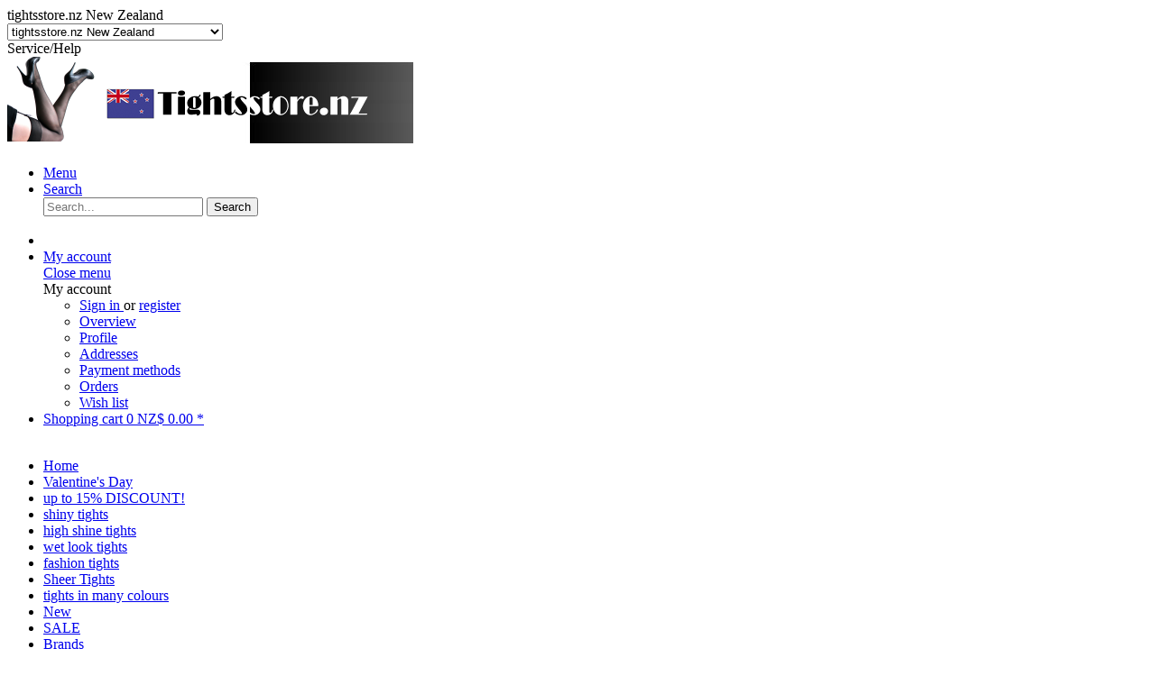

--- FILE ---
content_type: text/html; charset=UTF-8
request_url: https://www.tightsstore.nz/nz-au/brands/cecilia-de-rafael/cecilia-de-rafael-eterno-9-ultra-sheer-no-waistband-tights.php
body_size: 31643
content:
<!DOCTYPE html>
<html class="no-js" lang="en-gb" itemscope="itemscope" itemtype="https://schema.org/WebPage">
<head>
<meta charset="utf-8">
<meta name="author" content="Tights-store-online.com" />
<meta name="country" content="gb" />
<meta name="robots" content="index,follow" />
<meta name="revisit-after" content="3 days" />
<meta name="keywords" content="cecila de rafael eterno 9, no waistband tights, natural look tights, seamless tights, waistless tights, tights with no waistband, matt summer tights, sheer to waist tights, eterno 9 tights, cecilia de rafael tights" />
<meta name="description" content="natural look tights, sheer to waist, ultra transparent and very comfortable, without waistband - Laser cut waistless tights. With a natural, matt app…" />
<meta property="og:type" content="product" />
<meta property="og:site_name" content="New Zealand&#039;s Tightsstore Online" />
<meta property="og:url" content="https://www.tightsstore.nz/nz-au/brands/cecilia-de-rafael/cecilia-de-rafael-eterno-9-ultra-sheer-no-waistband-tights.php" />
<meta property="og:title" content="Cecilia de Rafael Eterno 9 - Ultra sheer no waistband tights" />
<meta property="og:description" content="Laser cut waistless tights with a natural appearance, feel like a second skin. Ladder-resistant, these sheer tights are perfect for everyday wear.…" />
<meta property="og:image" content="https://www.tightsstore.nz/media/image/6b/3b/11/Cecilia-de-Rafael_Strumpfhose_Eterno-9.jpg" />
<meta property="product:brand" content="Cecilia de Rafael" />
<meta property="product:price" content="36,72" />
<meta property="product:product_link" content="https://www.tightsstore.nz/nz-au/brands/cecilia-de-rafael/cecilia-de-rafael-eterno-9-ultra-sheer-no-waistband-tights.php" />
<meta name="twitter:card" content="product" />
<meta name="twitter:site" content="New Zealand&#039;s Tightsstore Online" />
<meta name="twitter:title" content="Cecilia de Rafael Eterno 9 - Ultra sheer no waistband tights" />
<meta name="twitter:description" content="Laser cut waistless tights with a natural appearance, feel like a second skin. Ladder-resistant, these sheer tights are perfect for everyday wear.…" />
<meta name="twitter:image" content="https://www.tightsstore.nz/media/image/6b/3b/11/Cecilia-de-Rafael_Strumpfhose_Eterno-9.jpg" />
<meta itemprop="copyrightHolder" content="New Zealand&#039;s Tightsstore Online" />
<meta itemprop="copyrightYear" content="2001-2026" />
<meta itemprop="isFamilyFriendly" content="True" />
<meta itemprop="image" content="https://www.tightsstore.nz/media/image/b7/1a/cd/tights-nz_logo_450x100.png" />
<meta name="viewport" content="width=device-width, initial-scale=1.0">
<meta name="mobile-web-app-capable" content="yes">
<meta name="apple-mobile-web-app-title" content="New Zealand&#039;s Tightsstore Online">
<meta name="apple-mobile-web-app-capable" content="yes">
<meta name="apple-mobile-web-app-status-bar-style" content="default">
<link rel="alternate" hreflang="en-GB" href="https://www.tightsstore.nz/nz-au/brands/cecilia-de-rafael/cecilia-de-rafael-eterno-9-ultra-sheer-no-waistband-tights.php" />
<link rel="alternate" hreflang="en-GB" href="https://www.tightsstore.nz/au/brands/cecilia-de-rafael/cecilia-de-rafael-eterno-9-ultra-sheer-no-waistband-tights.html" />
<link rel="apple-touch-icon-precomposed" href="https://www.tightsstore.nz/media/image/d3/bd/75/614c801857058b5a86a7c6efb131a2f9_400x400.jpg">
<link rel="shortcut icon" href="https://www.tightsstore.nz/media/image/d3/bd/75/614c801857058b5a86a7c6efb131a2f9_400x400.jpg">
<meta name="msapplication-navbutton-color" content="#000000" />
<meta name="application-name" content="New Zealand&#039;s Tightsstore Online" />
<meta name="msapplication-starturl" content="https://www.tightsstore.nz/" />
<meta name="msapplication-window" content="width=1024;height=768" />
<meta name="msapplication-TileImage" content="https://www.tightsstore.nz/media/image/d3/bd/75/614c801857058b5a86a7c6efb131a2f9_400x400.jpg">
<meta name="msapplication-TileColor" content="#000000">
<meta name="theme-color" content="#000000" />
<link rel="canonical" href="https://www.tightsstore.nz/nz-au/brands/cecilia-de-rafael/cecilia-de-rafael-eterno-9-ultra-sheer-no-waistband-tights.php" />
<title itemprop="name">Cecilia de Rafael Eterno 9 - Ultra sheer no waistband tights  </title>
<link href="/web/cache/1768756630_b671b7e31d8bd427828d6700adb8f5dc.css" media="all" rel="stylesheet" type="text/css" />
</head>
<body class="
is--ctl-detail is--act-index" >
<div data-paypalUnifiedMetaDataContainer="true" data-paypalUnifiedRestoreOrderNumberUrl="https://www.tightsstore.nz/widgets/PaypalUnifiedOrderNumber/restoreOrderNumber" class="is--hidden">
</div>
<div class="page-wrap">
<noscript class="noscript-main">
<div class="alert is--warning">
<div class="alert--icon">
<i class="icon--element icon--warning"></i>
</div>
<div class="alert--content">
To be able to use New&#x20;Zealand&#x27;s&#x20;Tightsstore&#x20;Online in full range, we recommend activating Javascript in your browser.
</div>
</div>
</noscript>
<header class="header-main">
<div class="top-bar">
<div class="container block-group">
<nav class="top-bar--navigation block" role="menubar">

            <div class="top-bar--language navigation--entry">
            
                                    <form method="post" class="language--form">
                        
                            <div class="field--select">
                                                                    <div class="language--flag en_GB">tightsstore.nz New Zealand</div>
                                                                
                                    <div class="select-field">
                                        <select name="__shop" class="language--select" data-auto-submit="true">
                                                                                            <option value="46" selected="selected">
                                                    tightsstore.nz New Zealand
                                                </option>
                                                                                            <option value="47" >
                                                    Australia's Largest Tightsstore Online
                                                </option>
                                                                                    </select>
                                    </div>
                                
                                <input type="hidden" name="__redirect" value="1">
                                
                            </div>
                        
                    </form>
                            
        </div>
    



    

<div class="navigation--entry entry--service has--drop-down" role="menuitem" aria-haspopup="true" data-drop-down-menu="true">
<i class="icon--service"></i>  Service/Help
</div>
</nav>
</div>
</div>
<div class="container header--navigation">
<div class="logo-main block-group" role="banner">
<div class="logo--shop block">
<a class="logo--link" href="https://www.tightsstore.nz/" title="New Zealand&#039;s Tightsstore Online - Switch to homepage">
<picture>
<source srcset="https://www.tightsstore.nz/media/image/b7/1a/cd/tights-nz_logo_450x100.png" media="(min-width: 78.75em)">
<source srcset="https://www.tightsstore.nz/media/image/b7/1a/cd/tights-nz_logo_450x100.png" media="(min-width: 64em)">
<source srcset="https://www.tightsstore.nz/media/image/b7/1a/cd/tights-nz_logo_450x100.png" media="(min-width: 48em)">
<img srcset="https://www.tightsstore.nz/media/image/b7/1a/cd/tights-nz_logo_450x100.png" alt="New Zealand&#039;s Tightsstore Online - Switch to homepage" />
</picture>
</a>
</div>
</div>
<nav class="shop--navigation block-group">
<ul class="navigation--list block-group" role="menubar">
<li class="navigation--entry entry--menu-left" role="menuitem">
<a class="entry--link entry--trigger btn is--icon-left" href="#offcanvas--left" data-offcanvas="true" data-offCanvasSelector=".sidebar-main" aria-label="Menu">
<i class="icon--menu"></i> Menu
</a>
</li>
<li class="navigation--entry entry--search" role="menuitem" data-search="true" aria-haspopup="true" data-minLength="3">
<a class="btn entry--link entry--trigger" href="#show-hide--search" title="Show / close search" aria-label="Show / close search">
<i class="icon--search"></i>
<span class="search--display">Search</span>
</a>
<form action="/search" method="get" class="main-search--form">
<input type="search" name="sSearch" aria-label="Search..." class="main-search--field" autocomplete="off" autocapitalize="off" placeholder="Search..." maxlength="30" />
<button type="submit" class="main-search--button" aria-label="Search">
<i class="icon--search"></i>
<span class="main-search--text">Search</span>
</button>
<div class="form--ajax-loader">&nbsp;</div>
</form>
<div class="main-search--results"></div>
</li>

    <li class="navigation--entry entry--notepad" role="menuitem">
        
        <a href="https://www.tightsstore.nz/note" title="Wish list" aria-label="Wish list" class="btn">
            <i class="icon--heart"></i>
                    </a>
    </li>




    <li class="navigation--entry entry--account with-slt"
        role="menuitem"
        data-offcanvas="true"
        data-offCanvasSelector=".account--dropdown-navigation">
        
            <a href="https://www.tightsstore.nz/account"
               title="My account"
               aria-label="My account"
               class="btn is--icon-left entry--link account--link">
                <i class="icon--account"></i>
                                    <span class="account--display">
                        My account
                    </span>
                            </a>
        

                    
                <div class="account--dropdown-navigation">

                    
                        <div class="navigation--smartphone">
                            <div class="entry--close-off-canvas">
                                <a href="#close-account-menu"
                                   class="account--close-off-canvas"
                                   title="Close menu"
                                   aria-label="Close menu">
                                    Close menu <i class="icon--arrow-right"></i>
                                </a>
                            </div>
                        </div>
                    

                    
                            <div class="account--menu is--rounded is--personalized">
        
                            
                
                                            <span class="navigation--headline">
                            My account
                        </span>
                                    

                
                <div class="account--menu-container">

                    
                        
                        <ul class="sidebar--navigation navigation--list is--level0 show--active-items">
                            
                                
                                
                                    
                                                                                    <li class="navigation--entry">
                                                <span class="navigation--signin">
                                                    <a href="https://www.tightsstore.nz/account#hide-registration"
                                                       class="blocked--link btn is--primary navigation--signin-btn"
                                                       data-collapseTarget="#registration"
                                                       data-action="close">
                                                        Sign in
                                                    </a>
                                                    <span class="navigation--register">
                                                        or
                                                        <a href="https://www.tightsstore.nz/account#show-registration"
                                                           class="blocked--link"
                                                           data-collapseTarget="#registration"
                                                           data-action="open">
                                                            register
                                                        </a>
                                                    </span>
                                                </span>
                                            </li>
                                                                            

                                    
                                        <li class="navigation--entry">
                                            <a href="https://www.tightsstore.nz/account" title="Overview" class="navigation--link">
                                                Overview
                                            </a>
                                        </li>
                                    
                                

                                
                                
                                    <li class="navigation--entry">
                                        <a href="https://www.tightsstore.nz/account/profile" title="Profile" class="navigation--link" rel="nofollow">
                                            Profile
                                        </a>
                                    </li>
                                

                                
                                
                                                                            
                                            <li class="navigation--entry">
                                                <a href="https://www.tightsstore.nz/address/index/sidebar/" title="Addresses" class="navigation--link" rel="nofollow">
                                                    Addresses
                                                </a>
                                            </li>
                                        
                                                                    

                                
                                
                                    <li class="navigation--entry">
                                        <a href="https://www.tightsstore.nz/account/payment" title="Payment methods" class="navigation--link" rel="nofollow">
                                            Payment methods
                                        </a>
                                    </li>
                                

                                
                                
                                    <li class="navigation--entry">
                                        <a href="https://www.tightsstore.nz/account/orders" title="Orders " class="navigation--link" rel="nofollow">
                                            Orders 
                                        </a>
                                    </li>
                                

                                
                                
                                                                    

                                
                                
                                    <li class="navigation--entry">
                                        <a href="https://www.tightsstore.nz/note" title="Wish list" class="navigation--link" rel="nofollow">
                                            Wish list
                                        </a>
                                    </li>
                                

                                
                                
                                                                    

                                
                                
                                                                    
                            
                        </ul>
                    
                </div>
                    
    </div>
                    
                </div>
            
            </li>




    <li class="navigation--entry entry--cart" role="menuitem">
        
        <a class="btn is--icon-left cart--link" href="https://www.tightsstore.nz/checkout/cart" title="Shopping cart" aria-label="Shopping cart">
            <span class="cart--display">
                                    Shopping cart
                            </span>

            <span class="badge is--primary is--minimal cart--quantity is--hidden">0</span>

            <i class="icon--basket"></i>

            <span class="cart--amount">
                NZ$ 0.00 *
            </span>
        </a>
        <div class="ajax-loader">&nbsp;</div>
    </li>




</ul>
</nav>
<div class="container--ajax-cart" data-collapse-cart="true" data-displayMode="offcanvas"></div>
</div>
</header>
<nav class="navigation-main">
<div class="container" data-menu-scroller="true" data-listSelector=".navigation--list.container" data-viewPortSelector=".navigation--list-wrapper">
<div class="navigation--list-wrapper">
<ul class="navigation--list container" role="menubar" itemscope="itemscope" itemtype="https://schema.org/SiteNavigationElement">
<li class="navigation--entry is--home" role="menuitem"><a class="navigation--link is--first" href="https://www.tightsstore.nz/" title="Home" aria-label="Home" itemprop="url"><span itemprop="name">Home</span></a></li><li class="navigation--entry" role="menuitem"><a class="navigation--link" href="https://www.tightsstore.nz/nz-au/valentine-s-day/" title="Valentine's Day" aria-label="Valentine's Day" itemprop="url"><span itemprop="name">Valentine's Day</span></a></li><li class="navigation--entry" role="menuitem"><a class="navigation--link" href="https://www.tightsstore.nz/nz-au/up-to-15-discount/" title="up to 15% DISCOUNT!" aria-label="up to 15% DISCOUNT!" itemprop="url"><span itemprop="name">up to 15% DISCOUNT!</span></a></li><li class="navigation--entry" role="menuitem"><a class="navigation--link" href="https://www.tightsstore.nz/nz-au/shiny-tights/" title="shiny tights" aria-label="shiny tights" itemprop="url"><span itemprop="name">shiny tights</span></a></li><li class="navigation--entry" role="menuitem"><a class="navigation--link" href="https://www.tightsstore.nz/nz-au/high-shine-tights/" title="high shine tights" aria-label="high shine tights" itemprop="url"><span itemprop="name">high shine tights</span></a></li><li class="navigation--entry" role="menuitem"><a class="navigation--link" href="https://www.tightsstore.nz/nz-au/wet-look-tights/" title="wet look tights" aria-label="wet look tights" itemprop="url"><span itemprop="name">wet look tights</span></a></li><li class="navigation--entry" role="menuitem"><a class="navigation--link" href="https://www.tightsstore.nz/nz-au/fashion-tights/" title="fashion tights" aria-label="fashion tights" itemprop="url"><span itemprop="name">fashion tights</span></a></li><li class="navigation--entry" role="menuitem"><a class="navigation--link" href="https://www.tightsstore.nz/nz-au/sheer-tights/" title="Sheer Tights" aria-label="Sheer Tights" itemprop="url"><span itemprop="name">Sheer Tights</span></a></li><li class="navigation--entry" role="menuitem"><a class="navigation--link" href="https://www.tightsstore.nz/nz-au/tights-in-many-colours/" title="tights in many colours" aria-label="tights in many colours" itemprop="url"><span itemprop="name">tights in many colours</span></a></li><li class="navigation--entry" role="menuitem"><a class="navigation--link" href="https://www.tightsstore.nz/nz-au/new/" title="New" aria-label="New" itemprop="url"><span itemprop="name">New</span></a></li><li class="navigation--entry" role="menuitem"><a class="navigation--link" href="https://www.tightsstore.nz/nz-au/sale/" title="SALE" aria-label="SALE" itemprop="url"><span itemprop="name">SALE</span></a></li><li class="navigation--entry is--active" role="menuitem"><a class="navigation--link is--active" href="https://www.tightsstore.nz/nz-au/brands/" title="Brands" aria-label="Brands" itemprop="url"><span itemprop="name">Brands</span></a></li><li class="navigation--entry" role="menuitem"><a class="navigation--link" href="https://www.tightsstore.nz/nz-au/accessories/" title="Accessories" aria-label="Accessories" itemprop="url"><span itemprop="name">Accessories</span></a></li><li class="navigation--entry" role="menuitem"><a class="navigation--link" href="https://www.tightsstore.nz/nz-au/back-seam-stockings/" title="Back seam stockings" aria-label="Back seam stockings" itemprop="url"><span itemprop="name">Back seam stockings</span></a></li><li class="navigation--entry" role="menuitem"><a class="navigation--link" href="https://www.tightsstore.nz/nz-au/back-seam-hold-ups/" title="Back seam hold ups" aria-label="Back seam hold ups" itemprop="url"><span itemprop="name">Back seam hold ups</span></a></li><li class="navigation--entry" role="menuitem"><a class="navigation--link" href="https://www.tightsstore.nz/nz-au/bodystocking/" title="Bodystocking" aria-label="Bodystocking" itemprop="url"><span itemprop="name">Bodystocking</span></a></li><li class="navigation--entry" role="menuitem"><a class="navigation--link" href="https://www.tightsstore.nz/nz-au/bridal-hold-ups/" title="Bridal Hold Ups" aria-label="Bridal Hold Ups" itemprop="url"><span itemprop="name">Bridal Hold Ups</span></a></li><li class="navigation--entry" role="menuitem"><a class="navigation--link" href="https://www.tightsstore.nz/nz-au/bridal-stockings/" title="Bridal stockings" aria-label="Bridal stockings" itemprop="url"><span itemprop="name">Bridal stockings</span></a></li><li class="navigation--entry" role="menuitem"><a class="navigation--link" href="https://www.tightsstore.nz/nz-au/bridal-tights/" title="Bridal tights" aria-label="Bridal tights" itemprop="url"><span itemprop="name">Bridal tights</span></a></li><li class="navigation--entry" role="menuitem"><a class="navigation--link" href="https://www.tightsstore.nz/nz-au/catsuits/" title="Catsuits" aria-label="Catsuits" itemprop="url"><span itemprop="name">Catsuits</span></a></li><li class="navigation--entry" role="menuitem"><a class="navigation--link" href="https://www.tightsstore.nz/nz-au/childrens-tights/" title="Childrens tights" aria-label="Childrens tights" itemprop="url"><span itemprop="name">Childrens tights</span></a></li><li class="navigation--entry" role="menuitem"><a class="navigation--link" href="https://www.tightsstore.nz/nz-au/classic-tights/" title="Classic tights" aria-label="Classic tights" itemprop="url"><span itemprop="name">Classic tights</span></a></li><li class="navigation--entry" role="menuitem"><a class="navigation--link" href="https://www.tightsstore.nz/nz-au/crotchless-tights/" title="Crotchless Tights" aria-label="Crotchless Tights" itemprop="url"><span itemprop="name">Crotchless Tights</span></a></li><li class="navigation--entry" role="menuitem"><a class="navigation--link" href="https://www.tightsstore.nz/nz-au/designer-tights/" title="Designer tights" aria-label="Designer tights" itemprop="url"><span itemprop="name">Designer tights</span></a></li><li class="navigation--entry" role="menuitem"><a class="navigation--link" href="https://www.tightsstore.nz/nz-au/fishnet-hold-ups/" title="Fishnet Hold Ups" aria-label="Fishnet Hold Ups" itemprop="url"><span itemprop="name">Fishnet Hold Ups</span></a></li><li class="navigation--entry" role="menuitem"><a class="navigation--link" href="https://www.tightsstore.nz/nz-au/fishnet-socks/" title="Fishnet socks" aria-label="Fishnet socks" itemprop="url"><span itemprop="name">Fishnet socks</span></a></li><li class="navigation--entry" role="menuitem"><a class="navigation--link" href="https://www.tightsstore.nz/nz-au/fishnet-knee-highs/" title="Fishnet knee highs" aria-label="Fishnet knee highs" itemprop="url"><span itemprop="name">Fishnet knee highs</span></a></li><li class="navigation--entry" role="menuitem"><a class="navigation--link" href="https://www.tightsstore.nz/nz-au/fishnet-stockings/" title="Fishnet stockings" aria-label="Fishnet stockings" itemprop="url"><span itemprop="name">Fishnet stockings</span></a></li><li class="navigation--entry" role="menuitem"><a class="navigation--link" href="https://www.tightsstore.nz/nz-au/fishnet-tights/" title="Fishnet tights" aria-label="Fishnet tights" itemprop="url"><span itemprop="name">Fishnet tights</span></a></li><li class="navigation--entry" role="menuitem"><a class="navigation--link" href="https://www.tightsstore.nz/nz-au/fresh-up/" title="Fresh up" aria-label="Fresh up" itemprop="url"><span itemprop="name">Fresh up</span></a></li><li class="navigation--entry" role="menuitem"><a class="navigation--link" href="https://www.tightsstore.nz/nz-au/glossy-tights/" title="Glossy tights" aria-label="Glossy tights" itemprop="url"><span itemprop="name">Glossy tights</span></a></li><li class="navigation--entry" role="menuitem"><a class="navigation--link" href="https://www.tightsstore.nz/nz-au/harem-trousers/" title="Harem trousers" aria-label="Harem trousers" itemprop="url"><span itemprop="name">Harem trousers</span></a></li><li class="navigation--entry" role="menuitem"><a class="navigation--link" href="https://www.tightsstore.nz/nz-au/hold-ups/" title="Hold Ups" aria-label="Hold Ups" itemprop="url"><span itemprop="name">Hold Ups</span></a></li><li class="navigation--entry" role="menuitem"><a class="navigation--link" href="https://www.tightsstore.nz/nz-au/hold-ups-with-cotton/" title="Hold ups with cotton" aria-label="Hold ups with cotton" itemprop="url"><span itemprop="name">Hold ups with cotton</span></a></li><li class="navigation--entry" role="menuitem"><a class="navigation--link" href="https://www.tightsstore.nz/nz-au/jeggings/" title="Jeggings" aria-label="Jeggings" itemprop="url"><span itemprop="name">Jeggings</span></a></li><li class="navigation--entry" role="menuitem"><a class="navigation--link" href="https://www.tightsstore.nz/nz-au/knee-highs/" title="Knee highs" aria-label="Knee highs" itemprop="url"><span itemprop="name">Knee highs</span></a></li><li class="navigation--entry" role="menuitem"><a class="navigation--link" href="https://www.tightsstore.nz/nz-au/knitwear/" title="Knitwear" aria-label="Knitwear" itemprop="url"><span itemprop="name">Knitwear</span></a></li><li class="navigation--entry" role="menuitem"><a class="navigation--link" href="https://www.tightsstore.nz/nz-au/lace-tights/" title="Lace tights" aria-label="Lace tights" itemprop="url"><span itemprop="name">Lace tights</span></a></li><li class="navigation--entry" role="menuitem"><a class="navigation--link" href="https://www.tightsstore.nz/nz-au/leg-warmers/" title="Leg warmers" aria-label="Leg warmers" itemprop="url"><span itemprop="name">Leg warmers</span></a></li><li class="navigation--entry" role="menuitem"><a class="navigation--link" href="https://www.tightsstore.nz/nz-au/leggings/" title="Leggings" aria-label="Leggings" itemprop="url"><span itemprop="name">Leggings</span></a></li><li class="navigation--entry" role="menuitem"><a class="navigation--link" href="https://www.tightsstore.nz/nz-au/leggings-for-men/" title="Leggings for men" aria-label="Leggings for men" itemprop="url"><span itemprop="name">Leggings for men</span></a></li><li class="navigation--entry" role="menuitem"><a class="navigation--link" href="https://www.tightsstore.nz/nz-au/maternity-tights/" title="Maternity tights" aria-label="Maternity tights" itemprop="url"><span itemprop="name">Maternity tights</span></a></li><li class="navigation--entry" role="menuitem"><a class="navigation--link" href="https://www.tightsstore.nz/nz-au/men-s-socks-and-tights/" title="Men's Socks and Tights" aria-label="Men's Socks and Tights" itemprop="url"><span itemprop="name">Men's Socks and Tights</span></a></li><li class="navigation--entry" role="menuitem"><a class="navigation--link" href="https://www.tightsstore.nz/nz-au/mock-back-seam/" title="Mock back seam" aria-label="Mock back seam" itemprop="url"><span itemprop="name">Mock back seam</span></a></li><li class="navigation--entry" role="menuitem"><a class="navigation--link" href="https://www.tightsstore.nz/nz-au/mock-hold-up-tights/" title="Mock hold up tights" aria-label="Mock hold up tights" itemprop="url"><span itemprop="name">Mock hold up tights</span></a></li><li class="navigation--entry" role="menuitem"><a class="navigation--link" href="https://www.tightsstore.nz/nz-au/mock-over-the-knee-tights/" title="Mock over the knee tights" aria-label="Mock over the knee tights" itemprop="url"><span itemprop="name">Mock over the knee tights</span></a></li><li class="navigation--entry" role="menuitem"><a class="navigation--link" href="https://www.tightsstore.nz/nz-au/mock-suspender-tights/" title="Mock suspender tights" aria-label="Mock suspender tights" itemprop="url"><span itemprop="name">Mock suspender tights</span></a></li><li class="navigation--entry" role="menuitem"><a class="navigation--link" href="https://www.tightsstore.nz/nz-au/opaque-hold-ups/" title="Opaque hold ups" aria-label="Opaque hold ups" itemprop="url"><span itemprop="name">Opaque hold ups</span></a></li><li class="navigation--entry" role="menuitem"><a class="navigation--link" href="https://www.tightsstore.nz/nz-au/opaque-stockings/" title="Opaque stockings" aria-label="Opaque stockings" itemprop="url"><span itemprop="name">Opaque stockings</span></a></li><li class="navigation--entry" role="menuitem"><a class="navigation--link" href="https://www.tightsstore.nz/nz-au/opaque-tights/" title="Opaque tights" aria-label="Opaque tights" itemprop="url"><span itemprop="name">Opaque tights</span></a></li><li class="navigation--entry" role="menuitem"><a class="navigation--link" href="https://www.tightsstore.nz/nz-au/open-toe-tights/" title="Open toe tights" aria-label="Open toe tights" itemprop="url"><span itemprop="name">Open toe tights</span></a></li><li class="navigation--entry" role="menuitem"><a class="navigation--link" href="https://www.tightsstore.nz/nz-au/openwork-tights/" title="Openwork tights" aria-label="Openwork tights" itemprop="url"><span itemprop="name">Openwork tights</span></a></li><li class="navigation--entry" role="menuitem"><a class="navigation--link" href="https://www.tightsstore.nz/nz-au/overknees/" title="Overknees" aria-label="Overknees" itemprop="url"><span itemprop="name">Overknees</span></a></li><li class="navigation--entry" role="menuitem"><a class="navigation--link" href="https://www.tightsstore.nz/nz-au/over-the-knee-socks/" title="Over the knee socks" aria-label="Over the knee socks" itemprop="url"><span itemprop="name">Over the knee socks</span></a></li><li class="navigation--entry" role="menuitem"><a class="navigation--link" href="https://www.tightsstore.nz/nz-au/patterned-fishnet-tights/" title="Patterned fishnet tights" aria-label="Patterned fishnet tights" itemprop="url"><span itemprop="name">Patterned fishnet tights</span></a></li><li class="navigation--entry" role="menuitem"><a class="navigation--link" href="https://www.tightsstore.nz/nz-au/patterned-hold-ups/" title="Patterned hold ups" aria-label="Patterned hold ups" itemprop="url"><span itemprop="name">Patterned hold ups</span></a></li><li class="navigation--entry" role="menuitem"><a class="navigation--link" href="https://www.tightsstore.nz/nz-au/patterned-knee-highs/" title="Patterned knee highs" aria-label="Patterned knee highs" itemprop="url"><span itemprop="name">Patterned knee highs</span></a></li><li class="navigation--entry" role="menuitem"><a class="navigation--link" href="https://www.tightsstore.nz/nz-au/patterned-leggings/" title="Patterned leggings" aria-label="Patterned leggings" itemprop="url"><span itemprop="name">Patterned leggings</span></a></li><li class="navigation--entry" role="menuitem"><a class="navigation--link" href="https://www.tightsstore.nz/nz-au/patterned-socks/" title="Patterned socks" aria-label="Patterned socks" itemprop="url"><span itemprop="name">Patterned socks</span></a></li><li class="navigation--entry" role="menuitem"><a class="navigation--link" href="https://www.tightsstore.nz/nz-au/patterned-stockings/" title="Patterned stockings" aria-label="Patterned stockings" itemprop="url"><span itemprop="name">Patterned stockings</span></a></li><li class="navigation--entry" role="menuitem"><a class="navigation--link" href="https://www.tightsstore.nz/nz-au/patterned-tights/" title="Patterned tights" aria-label="Patterned tights" itemprop="url"><span itemprop="name">Patterned tights</span></a></li><li class="navigation--entry" role="menuitem"><a class="navigation--link" href="https://www.tightsstore.nz/nz-au/plus-size/" title="Plus Size" aria-label="Plus Size" itemprop="url"><span itemprop="name">Plus Size</span></a></li><li class="navigation--entry" role="menuitem"><a class="navigation--link" href="https://www.tightsstore.nz/nz-au/plus-size-hold-ups/" title="Plus size hold ups" aria-label="Plus size hold ups" itemprop="url"><span itemprop="name">Plus size hold ups</span></a></li><li class="navigation--entry" role="menuitem"><a class="navigation--link" href="https://www.tightsstore.nz/nz-au/plus-size-stockings/" title="Plus size stockings" aria-label="Plus size stockings" itemprop="url"><span itemprop="name">Plus size stockings</span></a></li><li class="navigation--entry" role="menuitem"><a class="navigation--link" href="https://www.tightsstore.nz/nz-au/plus-size-tights/" title="Plus size tights" aria-label="Plus size tights" itemprop="url"><span itemprop="name">Plus size tights</span></a></li><li class="navigation--entry" role="menuitem"><a class="navigation--link" href="https://www.tightsstore.nz/nz-au/seamless-tights/" title="Seamless tights" aria-label="Seamless tights" itemprop="url"><span itemprop="name">Seamless tights</span></a></li><li class="navigation--entry" role="menuitem"><a class="navigation--link" href="https://www.tightsstore.nz/nz-au/shoeliners/" title="Shoeliners" aria-label="Shoeliners" itemprop="url"><span itemprop="name">Shoeliners</span></a></li><li class="navigation--entry" role="menuitem"><a class="navigation--link" href="https://www.tightsstore.nz/nz-au/size-xs/" title="Size XS" aria-label="Size XS" itemprop="url"><span itemprop="name">Size XS</span></a></li><li class="navigation--entry" role="menuitem"><a class="navigation--link" href="https://www.tightsstore.nz/nz-au/size-xl-size-5/" title="Size XL, size 5" aria-label="Size XL, size 5" itemprop="url"><span itemprop="name">Size XL, size 5</span></a></li><li class="navigation--entry" role="menuitem"><a class="navigation--link" href="https://www.tightsstore.nz/nz-au/size-xxl/" title="Size XXL" aria-label="Size XXL" itemprop="url"><span itemprop="name">Size XXL</span></a></li><li class="navigation--entry" role="menuitem"><a class="navigation--link" href="https://www.tightsstore.nz/nz-au/stay-ups/" title="Stay-ups" aria-label="Stay-ups" itemprop="url"><span itemprop="name">Stay-ups</span></a></li><li class="navigation--entry" role="menuitem"><a class="navigation--link" href="https://www.tightsstore.nz/nz-au/socks/" title="Socks" aria-label="Socks" itemprop="url"><span itemprop="name">Socks</span></a></li><li class="navigation--entry" role="menuitem"><a class="navigation--link" href="https://www.tightsstore.nz/nz-au/toeless/" title="Toeless" aria-label="Toeless" itemprop="url"><span itemprop="name">Toeless</span></a></li><li class="navigation--entry" role="menuitem"><a class="navigation--link" href="https://www.tightsstore.nz/nz-au/stockings/" title="Stockings" aria-label="Stockings" itemprop="url"><span itemprop="name">Stockings</span></a></li><li class="navigation--entry" role="menuitem"><a class="navigation--link" href="https://www.tightsstore.nz/nz-au/striped-tights/" title="Striped tights" aria-label="Striped tights" itemprop="url"><span itemprop="name">Striped tights</span></a></li><li class="navigation--entry" role="menuitem"><a class="navigation--link" href="https://www.tightsstore.nz/nz-au/strip-panty/" title="Strip Panty" aria-label="Strip Panty" itemprop="url"><span itemprop="name">Strip Panty</span></a></li><li class="navigation--entry" role="menuitem"><a class="navigation--link" href="https://www.tightsstore.nz/nz-au/summer-tights-hold-ups-stockings-knee-highs-ankle-socks/" title="Summer tights, hold ups, stockings, knee highs, ankle socks" aria-label="Summer tights, hold ups, stockings, knee highs, ankle socks" itemprop="url"><span itemprop="name">Summer tights, hold ups, stockings, knee highs, ankle socks</span></a></li><li class="navigation--entry" role="menuitem"><a class="navigation--link" href="https://www.tightsstore.nz/nz-au/support-hold-ups/" title="Support hold ups" aria-label="Support hold ups" itemprop="url"><span itemprop="name">Support hold ups</span></a></li><li class="navigation--entry" role="menuitem"><a class="navigation--link" href="https://www.tightsstore.nz/nz-au/support-knee-highs/" title="Support knee highs" aria-label="Support knee highs" itemprop="url"><span itemprop="name">Support knee highs</span></a></li><li class="navigation--entry" role="menuitem"><a class="navigation--link" href="https://www.tightsstore.nz/nz-au/support-tights/" title="Support tights" aria-label="Support tights" itemprop="url"><span itemprop="name">Support tights</span></a></li><li class="navigation--entry" role="menuitem"><a class="navigation--link" href="https://www.tightsstore.nz/nz-au/suspender-belts/" title="Suspender belts" aria-label="Suspender belts" itemprop="url"><span itemprop="name">Suspender belts</span></a></li><li class="navigation--entry" role="menuitem"><a class="navigation--link" href="https://www.tightsstore.nz/nz-au/suspender-tights/" title="Suspender tights" aria-label="Suspender tights" itemprop="url"><span itemprop="name">Suspender tights</span></a></li><li class="navigation--entry" role="menuitem"><a class="navigation--link" href="https://www.tightsstore.nz/nz-au/tights-in-various-colours/" title="Tights in various colours" aria-label="Tights in various colours" itemprop="url"><span itemprop="name">Tights in various colours</span></a></li><li class="navigation--entry" role="menuitem"><a class="navigation--link" href="https://www.tightsstore.nz/nz-au/treggings/" title="Treggings" aria-label="Treggings" itemprop="url"><span itemprop="name">Treggings</span></a></li><li class="navigation--entry" role="menuitem"><a class="navigation--link" href="https://www.tightsstore.nz/nz-au/wedding-collection/" title="Wedding Collection" aria-label="Wedding Collection" itemprop="url"><span itemprop="name">Wedding Collection</span></a></li><li class="navigation--entry" role="menuitem"><a class="navigation--link" href="https://www.tightsstore.nz/nz-au/wedding-tights/" title="Wedding tights" aria-label="Wedding tights" itemprop="url"><span itemprop="name">Wedding tights</span></a></li><li class="navigation--entry" role="menuitem"><a class="navigation--link" href="https://www.tightsstore.nz/nz-au/winter-leggings/" title="Winter leggings" aria-label="Winter leggings" itemprop="url"><span itemprop="name">Winter leggings</span></a></li><li class="navigation--entry" role="menuitem"><a class="navigation--link" href="https://www.tightsstore.nz/nz-au/winter-tights/" title="Winter tights" aria-label="Winter tights" itemprop="url"><span itemprop="name">Winter tights</span></a></li><li class="navigation--entry" role="menuitem"><a class="navigation--link" href="https://www.tightsstore.nz/nz-au/with-cotton/" title="With cotton" aria-label="With cotton" itemprop="url"><span itemprop="name">With cotton</span></a></li><li class="navigation--entry" role="menuitem"><a class="navigation--link" href="https://www.tightsstore.nz/nz-au/wool-tights/" title="Wool tights" aria-label="Wool tights" itemprop="url"><span itemprop="name">Wool tights</span></a></li>            </ul>
</div>
</div>
</nav>
<section class="content-main container block-group">
<nav class="content--breadcrumb block">
<a class="breadcrumb--button breadcrumb--link" href="https://www.tightsstore.nz/nz-au/brands/cecilia-de-rafael/" title="Overview">
<i class="icon--arrow-left"></i>
<span class="breadcrumb--title">Overview</span>
</a>
<ul class="breadcrumb--list" role="menu" itemscope itemtype="https://schema.org/BreadcrumbList">
<li role="menuitem" class="breadcrumb--entry" itemprop="itemListElement" itemscope itemtype="https://schema.org/ListItem">
<a class="breadcrumb--link" href="https://www.tightsstore.nz/nz-au/brands/" title="Brands" itemprop="item">
<link itemprop="url" href="https://www.tightsstore.nz/nz-au/brands/" />
<span class="breadcrumb--title" itemprop="name">Brands</span>
</a>
<meta itemprop="position" content="0" />
</li>
<li role="none" class="breadcrumb--separator">
<i class="icon--arrow-right"></i>
</li>
<li role="menuitem" class="breadcrumb--entry is--active" itemprop="itemListElement" itemscope itemtype="https://schema.org/ListItem">
<a class="breadcrumb--link" href="https://www.tightsstore.nz/nz-au/brands/cecilia-de-rafael/" title="Cecilia de Rafael" itemprop="item">
<link itemprop="url" href="https://www.tightsstore.nz/nz-au/brands/cecilia-de-rafael/" />
<span class="breadcrumb--title" itemprop="name">Cecilia de Rafael</span>
</a>
<meta itemprop="position" content="1" />
</li>
</ul>
</nav>
<nav class="product--navigation">
<a href="#" class="navigation--link link--prev">
<div class="link--prev-button">
<span class="link--prev-inner">Previous</span>
</div>
<div class="image--wrapper">
<div class="image--container"></div>
</div>
</a>
<a href="#" class="navigation--link link--next">
<div class="link--next-button">
<span class="link--next-inner">Next</span>
</div>
<div class="image--wrapper">
<div class="image--container"></div>
</div>
</a>
</nav>
<div class="content-main--inner">
<aside class="sidebar-main off-canvas">
<div class="navigation--smartphone">
<ul class="navigation--list ">
<li class="navigation--entry entry--close-off-canvas">
<a href="#close-categories-menu" title="Close menu" class="navigation--link">
Close menu <i class="icon--arrow-right"></i>
</a>
</li>
</ul>
<div class="mobile--switches">

            <div class="top-bar--language navigation--entry">
            
                                    <form method="post" class="language--form">
                        
                            <div class="field--select">
                                                                    <div class="language--flag en_GB">tightsstore.nz New Zealand</div>
                                                                
                                    <div class="select-field">
                                        <select name="__shop" class="language--select" data-auto-submit="true">
                                                                                            <option value="46" selected="selected">
                                                    tightsstore.nz New Zealand
                                                </option>
                                                                                            <option value="47" >
                                                    Australia's Largest Tightsstore Online
                                                </option>
                                                                                    </select>
                                    </div>
                                
                                <input type="hidden" name="__redirect" value="1">
                                
                            </div>
                        
                    </form>
                            
        </div>
    



    

</div>
</div>
<div class="sidebar--categories-wrapper" data-subcategory-nav="true" data-mainCategoryId="4" data-categoryId="49" data-fetchUrl="/widgets/listing/getCategory/categoryId/49">
<div class="categories--headline navigation--headline">
Categories
</div>
<div class="sidebar--categories-navigation">
<ul class="sidebar--navigation categories--navigation navigation--list is--drop-down is--level0 is--rounded" role="menu">
<li class="navigation--entry" role="menuitem">
<a class="navigation--link" href="https://www.tightsstore.nz/nz-au/valentine-s-day/" data-categoryId="7096" data-fetchUrl="/widgets/listing/getCategory/categoryId/7096" title="Valentine&#039;s Day" >
Valentine's Day
</a>
</li>
<li class="navigation--entry" role="menuitem">
<a class="navigation--link" href="https://www.tightsstore.nz/nz-au/up-to-15-discount/" data-categoryId="7105" data-fetchUrl="/widgets/listing/getCategory/categoryId/7105" title="up to 15% DISCOUNT!" >
up to 15% DISCOUNT!
</a>
</li>
<li class="navigation--entry" role="menuitem">
<a class="navigation--link" href="https://www.tightsstore.nz/nz-au/shiny-tights/" data-categoryId="8244" data-fetchUrl="/widgets/listing/getCategory/categoryId/8244" title="shiny tights" >
shiny tights
</a>
</li>
<li class="navigation--entry" role="menuitem">
<a class="navigation--link" href="https://www.tightsstore.nz/nz-au/high-shine-tights/" data-categoryId="8245" data-fetchUrl="/widgets/listing/getCategory/categoryId/8245" title="high shine tights" >
high shine tights
</a>
</li>
<li class="navigation--entry" role="menuitem">
<a class="navigation--link" href="https://www.tightsstore.nz/nz-au/wet-look-tights/" data-categoryId="8246" data-fetchUrl="/widgets/listing/getCategory/categoryId/8246" title="wet look tights" >
wet look tights
</a>
</li>
<li class="navigation--entry" role="menuitem">
<a class="navigation--link" href="https://www.tightsstore.nz/nz-au/fashion-tights/" data-categoryId="8247" data-fetchUrl="/widgets/listing/getCategory/categoryId/8247" title="fashion tights" >
fashion tights
</a>
</li>
<li class="navigation--entry" role="menuitem">
<a class="navigation--link" href="https://www.tightsstore.nz/nz-au/sheer-tights/" data-categoryId="8249" data-fetchUrl="/widgets/listing/getCategory/categoryId/8249" title="Sheer Tights" >
Sheer Tights
</a>
</li>
<li class="navigation--entry" role="menuitem">
<a class="navigation--link" href="https://www.tightsstore.nz/nz-au/tights-in-many-colours/" data-categoryId="8250" data-fetchUrl="/widgets/listing/getCategory/categoryId/8250" title="tights in many colours" >
tights in many colours
</a>
</li>
<li class="navigation--entry" role="menuitem">
<a class="navigation--link" href="https://www.tightsstore.nz/nz-au/new/" data-categoryId="807" data-fetchUrl="/widgets/listing/getCategory/categoryId/807" title="New" >
New
</a>
</li>
<li class="navigation--entry" role="menuitem">
<a class="navigation--link" href="https://www.tightsstore.nz/nz-au/sale/" data-categoryId="852" data-fetchUrl="/widgets/listing/getCategory/categoryId/852" title="SALE" >
SALE
</a>
</li>
<li class="navigation--entry is--active has--sub-categories has--sub-children" role="menuitem">
<a class="navigation--link is--active has--sub-categories link--go-forward" href="https://www.tightsstore.nz/nz-au/brands/" data-categoryId="5" data-fetchUrl="/widgets/listing/getCategory/categoryId/5" title="Brands" >
Brands
<span class="is--icon-right">
<i class="icon--arrow-right"></i>
</span>
</a>
<ul class="sidebar--navigation categories--navigation navigation--list is--level1 is--rounded" role="menu">
<li class="navigation--entry" role="menuitem">
<a class="navigation--link" href="https://www.tightsstore.nz/nz-au/brands/annes/" data-categoryId="701" data-fetchUrl="/widgets/listing/getCategory/categoryId/701" title="Annes" >
Annes
</a>
</li>
<li class="navigation--entry has--sub-children" role="menuitem">
<a class="navigation--link link--go-forward" href="https://www.tightsstore.nz/nz-au/brands/aristoc/" data-categoryId="51" data-fetchUrl="/widgets/listing/getCategory/categoryId/51" title="Aristoc" >
Aristoc
<span class="is--icon-right">
<i class="icon--arrow-right"></i>
</span>
</a>
</li>
<li class="navigation--entry" role="menuitem">
<a class="navigation--link" href="https://www.tightsstore.nz/nz-au/brands/ballerina/" data-categoryId="50" data-fetchUrl="/widgets/listing/getCategory/categoryId/50" title="Ballerina" >
Ballerina
</a>
</li>
<li class="navigation--entry" role="menuitem">
<a class="navigation--link" href="https://www.tightsstore.nz/nz-au/brands/be-wicked/" data-categoryId="2275" data-fetchUrl="/widgets/listing/getCategory/categoryId/2275" title="Be Wicked" >
Be Wicked
</a>
</li>
<li class="navigation--entry is--active" role="menuitem">
<a class="navigation--link is--active" href="https://www.tightsstore.nz/nz-au/brands/cecilia-de-rafael/" data-categoryId="49" data-fetchUrl="/widgets/listing/getCategory/categoryId/49" title="Cecilia de Rafael" >
Cecilia de Rafael
</a>
</li>
<li class="navigation--entry has--sub-children" role="menuitem">
<a class="navigation--link link--go-forward" href="https://www.tightsstore.nz/nz-au/brands/fiore/" data-categoryId="23" data-fetchUrl="/widgets/listing/getCategory/categoryId/23" title="Fiore" >
Fiore
<span class="is--icon-right">
<i class="icon--arrow-right"></i>
</span>
</a>
</li>
<li class="navigation--entry" role="menuitem">
<a class="navigation--link" href="https://www.tightsstore.nz/nz-au/brands/cette/" data-categoryId="703" data-fetchUrl="/widgets/listing/getCategory/categoryId/703" title="Cette" >
Cette
</a>
</li>
<li class="navigation--entry" role="menuitem">
<a class="navigation--link" href="https://www.tightsstore.nz/nz-au/brands/cottelli-collection/" data-categoryId="7088" data-fetchUrl="/widgets/listing/getCategory/categoryId/7088" title="Cottelli Collection" >
Cottelli Collection
</a>
</li>
<li class="navigation--entry" role="menuitem">
<a class="navigation--link" href="https://www.tightsstore.nz/nz-au/brands/gabriella/" data-categoryId="26" data-fetchUrl="/widgets/listing/getCategory/categoryId/26" title="Gabriella" >
Gabriella
</a>
</li>
<li class="navigation--entry has--sub-children" role="menuitem">
<a class="navigation--link link--go-forward" href="https://www.tightsstore.nz/nz-au/brands/falke/" data-categoryId="812" data-fetchUrl="/widgets/listing/getCategory/categoryId/812" title="Falke" >
Falke
<span class="is--icon-right">
<i class="icon--arrow-right"></i>
</span>
</a>
</li>
<li class="navigation--entry" role="menuitem">
<a class="navigation--link" href="https://www.tightsstore.nz/nz-au/brands/gatta/" data-categoryId="31" data-fetchUrl="/widgets/listing/getCategory/categoryId/31" title="Gatta" >
Gatta
</a>
</li>
<li class="navigation--entry has--sub-children" role="menuitem">
<a class="navigation--link link--go-forward" href="https://www.tightsstore.nz/nz-au/brands/gerbe/" data-categoryId="37" data-fetchUrl="/widgets/listing/getCategory/categoryId/37" title="Gerbe" >
Gerbe
<span class="is--icon-right">
<i class="icon--arrow-right"></i>
</span>
</a>
</li>
<li class="navigation--entry" role="menuitem">
<a class="navigation--link" href="https://www.tightsstore.nz/nz-au/brands/glamory/" data-categoryId="54" data-fetchUrl="/widgets/listing/getCategory/categoryId/54" title="Glamory" >
Glamory
</a>
</li>
<li class="navigation--entry" role="menuitem">
<a class="navigation--link" href="https://www.tightsstore.nz/nz-au/brands/hudson/" data-categoryId="42" data-fetchUrl="/widgets/listing/getCategory/categoryId/42" title="Hudson" >
Hudson
</a>
</li>
<li class="navigation--entry" role="menuitem">
<a class="navigation--link" href="https://www.tightsstore.nz/nz-au/brands/knittex/" data-categoryId="32" data-fetchUrl="/widgets/listing/getCategory/categoryId/32" title="Knittex" >
Knittex
</a>
</li>
<li class="navigation--entry" role="menuitem">
<a class="navigation--link" href="https://www.tightsstore.nz/nz-au/brands/kunert-hosiery-online-store/" data-categoryId="34" data-fetchUrl="/widgets/listing/getCategory/categoryId/34" title=" kunert hosiery online store" >
kunert hosiery online store
</a>
</li>
<li class="navigation--entry has--sub-children" role="menuitem">
<a class="navigation--link link--go-forward" href="https://www.tightsstore.nz/nz-au/brands/giulia/" data-categoryId="828" data-fetchUrl="/widgets/listing/getCategory/categoryId/828" title="GIULIA" >
GIULIA
<span class="is--icon-right">
<i class="icon--arrow-right"></i>
</span>
</a>
</li>
<li class="navigation--entry" role="menuitem">
<a class="navigation--link" href="https://www.tightsstore.nz/nz-au/brands/levante/" data-categoryId="38" data-fetchUrl="/widgets/listing/getCategory/categoryId/38" title="Levante" >
Levante
</a>
</li>
<li class="navigation--entry" role="menuitem">
<a class="navigation--link" href="https://www.tightsstore.nz/nz-au/brands/marilyn/" data-categoryId="36" data-fetchUrl="/widgets/listing/getCategory/categoryId/36" title="Marilyn" >
Marilyn
</a>
</li>
<li class="navigation--entry" role="menuitem">
<a class="navigation--link" href="https://www.tightsstore.nz/nz-au/brands/mandy-mystery-line/" data-categoryId="2267" data-fetchUrl="/widgets/listing/getCategory/categoryId/2267" title="Mandy mystery Line" >
Mandy mystery Line
</a>
</li>
<li class="navigation--entry" role="menuitem">
<a class="navigation--link" href="https://www.tightsstore.nz/nz-au/brands/music-legs/" data-categoryId="4249" data-fetchUrl="/widgets/listing/getCategory/categoryId/4249" title="Music Legs" >
Music Legs
</a>
</li>
<li class="navigation--entry" role="menuitem">
<a class="navigation--link" href="https://www.tightsstore.nz/nz-au/brands/obsessive/" data-categoryId="2287" data-fetchUrl="/widgets/listing/getCategory/categoryId/2287" title="Obsessive" >
Obsessive
</a>
</li>
<li class="navigation--entry" role="menuitem">
<a class="navigation--link" href="https://www.tightsstore.nz/nz-au/brands/oroblu/" data-categoryId="7076" data-fetchUrl="/widgets/listing/getCategory/categoryId/7076" title="Oroblu" >
Oroblu
</a>
</li>
<li class="navigation--entry" role="menuitem">
<a class="navigation--link" href="https://www.tightsstore.nz/nz-au/brands/omero/" data-categoryId="40" data-fetchUrl="/widgets/listing/getCategory/categoryId/40" title="Omero" >
Omero
</a>
</li>
<li class="navigation--entry" role="menuitem">
<a class="navigation--link" href="https://www.tightsstore.nz/nz-au/brands/passion/" data-categoryId="2281" data-fetchUrl="/widgets/listing/getCategory/categoryId/2281" title="Passion" >
Passion
</a>
</li>
<li class="navigation--entry" role="menuitem">
<a class="navigation--link" href="https://www.tightsstore.nz/nz-au/brands/rene-rofe/" data-categoryId="7094" data-fetchUrl="/widgets/listing/getCategory/categoryId/7094" title="Rene Rofe" >
Rene Rofe
</a>
</li>
<li class="navigation--entry" role="menuitem">
<a class="navigation--link" href="https://www.tightsstore.nz/nz-au/brands/pretty-polly/" data-categoryId="52" data-fetchUrl="/widgets/listing/getCategory/categoryId/52" title="Pretty Polly" >
Pretty Polly
</a>
</li>
<li class="navigation--entry has--sub-children" role="menuitem">
<a class="navigation--link link--go-forward" href="https://www.tightsstore.nz/nz-au/brands/trasparenze/" data-categoryId="41" data-fetchUrl="/widgets/listing/getCategory/categoryId/41" title="Trasparenze" >
Trasparenze
<span class="is--icon-right">
<i class="icon--arrow-right"></i>
</span>
</a>
</li>
<li class="navigation--entry" role="menuitem">
<a class="navigation--link" href="https://www.tightsstore.nz/nz-au/brands/leg-avenue/" data-categoryId="805" data-fetchUrl="/widgets/listing/getCategory/categoryId/805" title="Leg Avenue" >
Leg Avenue
</a>
</li>
<li class="navigation--entry" role="menuitem">
<a class="navigation--link" href="https://www.tightsstore.nz/nz-au/brands/veneziana/" data-categoryId="53" data-fetchUrl="/widgets/listing/getCategory/categoryId/53" title="Veneziana" >
Veneziana
</a>
</li>
<li class="navigation--entry" role="menuitem">
<a class="navigation--link" href="https://www.tightsstore.nz/nz-au/brands/wola/" data-categoryId="30" data-fetchUrl="/widgets/listing/getCategory/categoryId/30" title="Wola" >
Wola
</a>
</li>
</ul>
</li>
<li class="navigation--entry has--sub-children" role="menuitem">
<a class="navigation--link link--go-forward" href="https://www.tightsstore.nz/nz-au/accessories/" data-categoryId="833" data-fetchUrl="/widgets/listing/getCategory/categoryId/833" title="Accessories" >
Accessories
<span class="is--icon-right">
<i class="icon--arrow-right"></i>
</span>
</a>
</li>
<li class="navigation--entry" role="menuitem">
<a class="navigation--link" href="https://www.tightsstore.nz/nz-au/5-den/" data-categoryId="823" data-fetchUrl="/widgets/listing/getCategory/categoryId/823" title="5 DEN" >
5 DEN
</a>
</li>
<li class="navigation--entry" role="menuitem">
<a class="navigation--link" href="https://www.tightsstore.nz/nz-au/6-den/" data-categoryId="709" data-fetchUrl="/widgets/listing/getCategory/categoryId/709" title="6 DEN" >
6 DEN
</a>
</li>
<li class="navigation--entry" role="menuitem">
<a class="navigation--link" href="https://www.tightsstore.nz/nz-au/7-den/" data-categoryId="710" data-fetchUrl="/widgets/listing/getCategory/categoryId/710" title="7 DEN" >
7 DEN
</a>
</li>
<li class="navigation--entry" role="menuitem">
<a class="navigation--link" href="https://www.tightsstore.nz/nz-au/8-den/" data-categoryId="711" data-fetchUrl="/widgets/listing/getCategory/categoryId/711" title="8 DEN" >
8 DEN
</a>
</li>
<li class="navigation--entry" role="menuitem">
<a class="navigation--link" href="https://www.tightsstore.nz/nz-au/10-den/" data-categoryId="712" data-fetchUrl="/widgets/listing/getCategory/categoryId/712" title="10 DEN" >
10 DEN
</a>
</li>
<li class="navigation--entry" role="menuitem">
<a class="navigation--link" href="https://www.tightsstore.nz/nz-au/15-den/" data-categoryId="713" data-fetchUrl="/widgets/listing/getCategory/categoryId/713" title="15 DEN" >
15 DEN
</a>
</li>
<li class="navigation--entry" role="menuitem">
<a class="navigation--link" href="https://www.tightsstore.nz/nz-au/20-den/" data-categoryId="714" data-fetchUrl="/widgets/listing/getCategory/categoryId/714" title="20 DEN" >
20 DEN
</a>
</li>
<li class="navigation--entry" role="menuitem">
<a class="navigation--link" href="https://www.tightsstore.nz/nz-au/40-den/" data-categoryId="715" data-fetchUrl="/widgets/listing/getCategory/categoryId/715" title="40 DEN" >
40 DEN
</a>
</li>
<li class="navigation--entry" role="menuitem">
<a class="navigation--link" href="https://www.tightsstore.nz/nz-au/50-den/" data-categoryId="716" data-fetchUrl="/widgets/listing/getCategory/categoryId/716" title="50 DEN" >
50 DEN
</a>
</li>
<li class="navigation--entry" role="menuitem">
<a class="navigation--link" href="https://www.tightsstore.nz/nz-au/60-den/" data-categoryId="791" data-fetchUrl="/widgets/listing/getCategory/categoryId/791" title="60 DEN" >
60 DEN
</a>
</li>
<li class="navigation--entry" role="menuitem">
<a class="navigation--link" href="https://www.tightsstore.nz/nz-au/80-den/" data-categoryId="717" data-fetchUrl="/widgets/listing/getCategory/categoryId/717" title="80 DEN" >
80 DEN
</a>
</li>
<li class="navigation--entry" role="menuitem">
<a class="navigation--link" href="https://www.tightsstore.nz/nz-au/100-den/" data-categoryId="718" data-fetchUrl="/widgets/listing/getCategory/categoryId/718" title="100 DEN" >
100 DEN
</a>
</li>
<li class="navigation--entry" role="menuitem">
<a class="navigation--link" href="https://www.tightsstore.nz/nz-au/150-den/" data-categoryId="719" data-fetchUrl="/widgets/listing/getCategory/categoryId/719" title="150 DEN" >
150 DEN
</a>
</li>
<li class="navigation--entry" role="menuitem">
<a class="navigation--link" href="https://www.tightsstore.nz/nz-au/180-den/" data-categoryId="720" data-fetchUrl="/widgets/listing/getCategory/categoryId/720" title="180 DEN" >
180 DEN
</a>
</li>
<li class="navigation--entry" role="menuitem">
<a class="navigation--link" href="https://www.tightsstore.nz/nz-au/200-den/" data-categoryId="721" data-fetchUrl="/widgets/listing/getCategory/categoryId/721" title="200 DEN" >
200 DEN
</a>
</li>
<li class="navigation--entry" role="menuitem">
<a class="navigation--link" href="https://www.tightsstore.nz/nz-au/250-den/" data-categoryId="722" data-fetchUrl="/widgets/listing/getCategory/categoryId/722" title="250 DEN" >
250 DEN
</a>
</li>
<li class="navigation--entry" role="menuitem">
<a class="navigation--link" href="https://www.tightsstore.nz/nz-au/300-den/" data-categoryId="723" data-fetchUrl="/widgets/listing/getCategory/categoryId/723" title="300 DEN" >
300 DEN
</a>
</li>
<li class="navigation--entry" role="menuitem">
<a class="navigation--link" href="https://www.tightsstore.nz/nz-au/500-den/" data-categoryId="724" data-fetchUrl="/widgets/listing/getCategory/categoryId/724" title="500 DEN" >
500 DEN
</a>
</li>
<li class="navigation--entry" role="menuitem">
<a class="navigation--link" href="https://www.tightsstore.nz/nz-au/600-den/" data-categoryId="725" data-fetchUrl="/widgets/listing/getCategory/categoryId/725" title="600 DEN" >
600 DEN
</a>
</li>
<li class="navigation--entry" role="menuitem">
<a class="navigation--link" href="https://www.tightsstore.nz/nz-au/ankle-socks/" data-categoryId="726" data-fetchUrl="/widgets/listing/getCategory/categoryId/726" title="Ankle socks" >
Ankle socks
</a>
</li>
<li class="navigation--entry" role="menuitem">
<a class="navigation--link" href="https://www.tightsstore.nz/nz-au/back-seam-stockings/" data-categoryId="806" data-fetchUrl="/widgets/listing/getCategory/categoryId/806" title="Back seam stockings" >
Back seam stockings
</a>
</li>
<li class="navigation--entry" role="menuitem">
<a class="navigation--link" href="https://www.tightsstore.nz/nz-au/back-seam-hold-ups/" data-categoryId="727" data-fetchUrl="/widgets/listing/getCategory/categoryId/727" title="Back seam hold ups" >
Back seam hold ups
</a>
</li>
<li class="navigation--entry" role="menuitem">
<a class="navigation--link" href="https://www.tightsstore.nz/nz-au/back-seam-tights/" data-categoryId="728" data-fetchUrl="/widgets/listing/getCategory/categoryId/728" title="Back seam tights" >
Back seam tights
</a>
</li>
<li class="navigation--entry" role="menuitem">
<a class="navigation--link" href="https://www.tightsstore.nz/nz-au/body/" data-categoryId="706" data-fetchUrl="/widgets/listing/getCategory/categoryId/706" title="Body" >
Body
</a>
</li>
<li class="navigation--entry" role="menuitem">
<a class="navigation--link" href="https://www.tightsstore.nz/nz-au/body-shaping/" data-categoryId="697" data-fetchUrl="/widgets/listing/getCategory/categoryId/697" title="Body Shaping" >
Body Shaping
</a>
</li>
<li class="navigation--entry" role="menuitem">
<a class="navigation--link" href="https://www.tightsstore.nz/nz-au/body-shaping-leggings/" data-categoryId="729" data-fetchUrl="/widgets/listing/getCategory/categoryId/729" title="Body shaping leggings" >
Body shaping leggings
</a>
</li>
<li class="navigation--entry" role="menuitem">
<a class="navigation--link" href="https://www.tightsstore.nz/nz-au/body-shaping-panty/" data-categoryId="730" data-fetchUrl="/widgets/listing/getCategory/categoryId/730" title="Body shaping panty" >
Body shaping panty
</a>
</li>
<li class="navigation--entry" role="menuitem">
<a class="navigation--link" href="https://www.tightsstore.nz/nz-au/bodystocking/" data-categoryId="731" data-fetchUrl="/widgets/listing/getCategory/categoryId/731" title="Bodystocking" >
Bodystocking
</a>
</li>
<li class="navigation--entry" role="menuitem">
<a class="navigation--link" href="https://www.tightsstore.nz/nz-au/bridal-hold-ups/" data-categoryId="732" data-fetchUrl="/widgets/listing/getCategory/categoryId/732" title="Bridal Hold Ups" >
Bridal Hold Ups
</a>
</li>
<li class="navigation--entry" role="menuitem">
<a class="navigation--link" href="https://www.tightsstore.nz/nz-au/bridal-stockings/" data-categoryId="733" data-fetchUrl="/widgets/listing/getCategory/categoryId/733" title="Bridal stockings" >
Bridal stockings
</a>
</li>
<li class="navigation--entry" role="menuitem">
<a class="navigation--link" href="https://www.tightsstore.nz/nz-au/bridal-tights/" data-categoryId="734" data-fetchUrl="/widgets/listing/getCategory/categoryId/734" title="Bridal tights" >
Bridal tights
</a>
</li>
<li class="navigation--entry" role="menuitem">
<a class="navigation--link" href="https://www.tightsstore.nz/nz-au/catsuits/" data-categoryId="2268" data-fetchUrl="/widgets/listing/getCategory/categoryId/2268" title="Catsuits" >
Catsuits
</a>
</li>
<li class="navigation--entry" role="menuitem">
<a class="navigation--link" href="https://www.tightsstore.nz/nz-au/childrens-tights/" data-categoryId="735" data-fetchUrl="/widgets/listing/getCategory/categoryId/735" title="Childrens tights" >
Childrens tights
</a>
</li>
<li class="navigation--entry" role="menuitem">
<a class="navigation--link" href="https://www.tightsstore.nz/nz-au/classic-tights/" data-categoryId="736" data-fetchUrl="/widgets/listing/getCategory/categoryId/736" title="Classic tights" >
Classic tights
</a>
</li>
<li class="navigation--entry" role="menuitem">
<a class="navigation--link" href="https://www.tightsstore.nz/nz-au/crotchless-tights/" data-categoryId="827" data-fetchUrl="/widgets/listing/getCategory/categoryId/827" title="Crotchless Tights" >
Crotchless Tights
</a>
</li>
<li class="navigation--entry" role="menuitem">
<a class="navigation--link" href="https://www.tightsstore.nz/nz-au/designer-tights/" data-categoryId="737" data-fetchUrl="/widgets/listing/getCategory/categoryId/737" title="Designer tights" >
Designer tights
</a>
</li>
<li class="navigation--entry" role="menuitem">
<a class="navigation--link" href="https://www.tightsstore.nz/nz-au/fishnet-hold-ups/" data-categoryId="738" data-fetchUrl="/widgets/listing/getCategory/categoryId/738" title="Fishnet Hold Ups" >
Fishnet Hold Ups
</a>
</li>
<li class="navigation--entry" role="menuitem">
<a class="navigation--link" href="https://www.tightsstore.nz/nz-au/fishnet-socks/" data-categoryId="739" data-fetchUrl="/widgets/listing/getCategory/categoryId/739" title="Fishnet socks" >
Fishnet socks
</a>
</li>
<li class="navigation--entry" role="menuitem">
<a class="navigation--link" href="https://www.tightsstore.nz/nz-au/fishnet-knee-highs/" data-categoryId="832" data-fetchUrl="/widgets/listing/getCategory/categoryId/832" title="Fishnet knee highs" >
Fishnet knee highs
</a>
</li>
<li class="navigation--entry" role="menuitem">
<a class="navigation--link" href="https://www.tightsstore.nz/nz-au/fishnet-stockings/" data-categoryId="740" data-fetchUrl="/widgets/listing/getCategory/categoryId/740" title="Fishnet stockings" >
Fishnet stockings
</a>
</li>
<li class="navigation--entry" role="menuitem">
<a class="navigation--link" href="https://www.tightsstore.nz/nz-au/fishnet-tights/" data-categoryId="741" data-fetchUrl="/widgets/listing/getCategory/categoryId/741" title="Fishnet tights" >
Fishnet tights
</a>
</li>
<li class="navigation--entry" role="menuitem">
<a class="navigation--link" href="https://www.tightsstore.nz/nz-au/fresh-up/" data-categoryId="695" data-fetchUrl="/widgets/listing/getCategory/categoryId/695" title="Fresh up" >
Fresh up
</a>
</li>
<li class="navigation--entry" role="menuitem">
<a class="navigation--link" href="https://www.tightsstore.nz/nz-au/glossy-tights/" data-categoryId="702" data-fetchUrl="/widgets/listing/getCategory/categoryId/702" title="Glossy tights" >
Glossy tights
</a>
</li>
<li class="navigation--entry" role="menuitem">
<a class="navigation--link" href="https://www.tightsstore.nz/nz-au/harem-trousers/" data-categoryId="742" data-fetchUrl="/widgets/listing/getCategory/categoryId/742" title="Harem trousers" >
Harem trousers
</a>
</li>
<li class="navigation--entry" role="menuitem">
<a class="navigation--link" href="https://www.tightsstore.nz/nz-au/hipster-tights/" data-categoryId="698" data-fetchUrl="/widgets/listing/getCategory/categoryId/698" title="Hipster Tights" >
Hipster Tights
</a>
</li>
<li class="navigation--entry" role="menuitem">
<a class="navigation--link" href="https://www.tightsstore.nz/nz-au/hold-ups/" data-categoryId="743" data-fetchUrl="/widgets/listing/getCategory/categoryId/743" title="Hold Ups" >
Hold Ups
</a>
</li>
<li class="navigation--entry" role="menuitem">
<a class="navigation--link" href="https://www.tightsstore.nz/nz-au/hold-ups-with-cotton/" data-categoryId="744" data-fetchUrl="/widgets/listing/getCategory/categoryId/744" title="Hold ups with cotton" >
Hold ups with cotton
</a>
</li>
<li class="navigation--entry" role="menuitem">
<a class="navigation--link" href="https://www.tightsstore.nz/nz-au/jeggings/" data-categoryId="745" data-fetchUrl="/widgets/listing/getCategory/categoryId/745" title="Jeggings" >
Jeggings
</a>
</li>
<li class="navigation--entry" role="menuitem">
<a class="navigation--link" href="https://www.tightsstore.nz/nz-au/knee-highs/" data-categoryId="746" data-fetchUrl="/widgets/listing/getCategory/categoryId/746" title="Knee highs" >
Knee highs
</a>
</li>
<li class="navigation--entry" role="menuitem">
<a class="navigation--link" href="https://www.tightsstore.nz/nz-au/knitwear/" data-categoryId="747" data-fetchUrl="/widgets/listing/getCategory/categoryId/747" title="Knitwear" >
Knitwear
</a>
</li>
<li class="navigation--entry" role="menuitem">
<a class="navigation--link" href="https://www.tightsstore.nz/nz-au/lace-tights/" data-categoryId="748" data-fetchUrl="/widgets/listing/getCategory/categoryId/748" title="Lace tights" >
Lace tights
</a>
</li>
<li class="navigation--entry" role="menuitem">
<a class="navigation--link" href="https://www.tightsstore.nz/nz-au/leg-warmers/" data-categoryId="749" data-fetchUrl="/widgets/listing/getCategory/categoryId/749" title="Leg warmers" >
Leg warmers
</a>
</li>
<li class="navigation--entry" role="menuitem">
<a class="navigation--link" href="https://www.tightsstore.nz/nz-au/leggings/" data-categoryId="750" data-fetchUrl="/widgets/listing/getCategory/categoryId/750" title="Leggings" >
Leggings
</a>
</li>
<li class="navigation--entry" role="menuitem">
<a class="navigation--link" href="https://www.tightsstore.nz/nz-au/leggings-for-men/" data-categoryId="751" data-fetchUrl="/widgets/listing/getCategory/categoryId/751" title="Leggings for men" >
Leggings for men
</a>
</li>
<li class="navigation--entry" role="menuitem">
<a class="navigation--link" href="https://www.tightsstore.nz/nz-au/maternity-tights/" data-categoryId="752" data-fetchUrl="/widgets/listing/getCategory/categoryId/752" title="Maternity tights" >
Maternity tights
</a>
</li>
<li class="navigation--entry" role="menuitem">
<a class="navigation--link" href="https://www.tightsstore.nz/nz-au/men-s-socks-and-tights/" data-categoryId="699" data-fetchUrl="/widgets/listing/getCategory/categoryId/699" title="Men&#039;s Socks and Tights" >
Men's Socks and Tights
</a>
</li>
<li class="navigation--entry" role="menuitem">
<a class="navigation--link" href="https://www.tightsstore.nz/nz-au/mock-back-seam/" data-categoryId="808" data-fetchUrl="/widgets/listing/getCategory/categoryId/808" title="Mock back seam" >
Mock back seam
</a>
</li>
<li class="navigation--entry" role="menuitem">
<a class="navigation--link" href="https://www.tightsstore.nz/nz-au/mock-hold-up-tights/" data-categoryId="795" data-fetchUrl="/widgets/listing/getCategory/categoryId/795" title="Mock hold up tights" >
Mock hold up tights
</a>
</li>
<li class="navigation--entry" role="menuitem">
<a class="navigation--link" href="https://www.tightsstore.nz/nz-au/mock-over-the-knee-tights/" data-categoryId="793" data-fetchUrl="/widgets/listing/getCategory/categoryId/793" title="Mock over the knee tights" >
Mock over the knee tights
</a>
</li>
<li class="navigation--entry" role="menuitem">
<a class="navigation--link" href="https://www.tightsstore.nz/nz-au/mock-suspender-tights/" data-categoryId="794" data-fetchUrl="/widgets/listing/getCategory/categoryId/794" title="Mock suspender tights" >
Mock suspender tights
</a>
</li>
<li class="navigation--entry" role="menuitem">
<a class="navigation--link" href="https://www.tightsstore.nz/nz-au/nylon/" data-categoryId="696" data-fetchUrl="/widgets/listing/getCategory/categoryId/696" title="Nylon" >
Nylon
</a>
</li>
<li class="navigation--entry" role="menuitem">
<a class="navigation--link" href="https://www.tightsstore.nz/nz-au/opaque-hold-ups/" data-categoryId="704" data-fetchUrl="/widgets/listing/getCategory/categoryId/704" title="Opaque hold ups" >
Opaque hold ups
</a>
</li>
<li class="navigation--entry" role="menuitem">
<a class="navigation--link" href="https://www.tightsstore.nz/nz-au/opaque-stockings/" data-categoryId="754" data-fetchUrl="/widgets/listing/getCategory/categoryId/754" title="Opaque stockings" >
Opaque stockings
</a>
</li>
<li class="navigation--entry" role="menuitem">
<a class="navigation--link" href="https://www.tightsstore.nz/nz-au/opaque-tights/" data-categoryId="755" data-fetchUrl="/widgets/listing/getCategory/categoryId/755" title="Opaque tights" >
Opaque tights
</a>
</li>
<li class="navigation--entry" role="menuitem">
<a class="navigation--link" href="https://www.tightsstore.nz/nz-au/open-toe-tights/" data-categoryId="756" data-fetchUrl="/widgets/listing/getCategory/categoryId/756" title="Open toe tights" >
Open toe tights
</a>
</li>
<li class="navigation--entry" role="menuitem">
<a class="navigation--link" href="https://www.tightsstore.nz/nz-au/openwork-tights/" data-categoryId="757" data-fetchUrl="/widgets/listing/getCategory/categoryId/757" title="Openwork tights" >
Openwork tights
</a>
</li>
<li class="navigation--entry" role="menuitem">
<a class="navigation--link" href="https://www.tightsstore.nz/nz-au/overknees/" data-categoryId="2226" data-fetchUrl="/widgets/listing/getCategory/categoryId/2226" title="Overknees" >
Overknees
</a>
</li>
<li class="navigation--entry" role="menuitem">
<a class="navigation--link" href="https://www.tightsstore.nz/nz-au/over-the-knee-socks/" data-categoryId="758" data-fetchUrl="/widgets/listing/getCategory/categoryId/758" title="Over the knee socks" >
Over the knee socks
</a>
</li>
<li class="navigation--entry" role="menuitem">
<a class="navigation--link" href="https://www.tightsstore.nz/nz-au/patterned-fishnet-tights/" data-categoryId="759" data-fetchUrl="/widgets/listing/getCategory/categoryId/759" title="Patterned fishnet tights" >
Patterned fishnet tights
</a>
</li>
<li class="navigation--entry" role="menuitem">
<a class="navigation--link" href="https://www.tightsstore.nz/nz-au/patterned-hold-ups/" data-categoryId="760" data-fetchUrl="/widgets/listing/getCategory/categoryId/760" title="Patterned hold ups" >
Patterned hold ups
</a>
</li>
<li class="navigation--entry" role="menuitem">
<a class="navigation--link" href="https://www.tightsstore.nz/nz-au/patterned-knee-highs/" data-categoryId="761" data-fetchUrl="/widgets/listing/getCategory/categoryId/761" title="Patterned knee highs" >
Patterned knee highs
</a>
</li>
<li class="navigation--entry" role="menuitem">
<a class="navigation--link" href="https://www.tightsstore.nz/nz-au/patterned-leggings/" data-categoryId="762" data-fetchUrl="/widgets/listing/getCategory/categoryId/762" title="Patterned leggings" >
Patterned leggings
</a>
</li>
<li class="navigation--entry" role="menuitem">
<a class="navigation--link" href="https://www.tightsstore.nz/nz-au/patterned-socks/" data-categoryId="763" data-fetchUrl="/widgets/listing/getCategory/categoryId/763" title="Patterned socks" >
Patterned socks
</a>
</li>
<li class="navigation--entry" role="menuitem">
<a class="navigation--link" href="https://www.tightsstore.nz/nz-au/patterned-stockings/" data-categoryId="764" data-fetchUrl="/widgets/listing/getCategory/categoryId/764" title="Patterned stockings" >
Patterned stockings
</a>
</li>
<li class="navigation--entry" role="menuitem">
<a class="navigation--link" href="https://www.tightsstore.nz/nz-au/patterned-tights/" data-categoryId="765" data-fetchUrl="/widgets/listing/getCategory/categoryId/765" title="Patterned tights" >
Patterned tights
</a>
</li>
<li class="navigation--entry" role="menuitem">
<a class="navigation--link" href="https://www.tightsstore.nz/nz-au/plus-size/" data-categoryId="705" data-fetchUrl="/widgets/listing/getCategory/categoryId/705" title="Plus Size" >
Plus Size
</a>
</li>
<li class="navigation--entry" role="menuitem">
<a class="navigation--link" href="https://www.tightsstore.nz/nz-au/plus-size-hold-ups/" data-categoryId="766" data-fetchUrl="/widgets/listing/getCategory/categoryId/766" title="Plus size hold ups" >
Plus size hold ups
</a>
</li>
<li class="navigation--entry" role="menuitem">
<a class="navigation--link" href="https://www.tightsstore.nz/nz-au/plus-size-stockings/" data-categoryId="767" data-fetchUrl="/widgets/listing/getCategory/categoryId/767" title="Plus size stockings" >
Plus size stockings
</a>
</li>
<li class="navigation--entry" role="menuitem">
<a class="navigation--link" href="https://www.tightsstore.nz/nz-au/plus-size-tights/" data-categoryId="768" data-fetchUrl="/widgets/listing/getCategory/categoryId/768" title="Plus size tights" >
Plus size tights
</a>
</li>
<li class="navigation--entry" role="menuitem">
<a class="navigation--link" href="https://www.tightsstore.nz/nz-au/seamless/" data-categoryId="694" data-fetchUrl="/widgets/listing/getCategory/categoryId/694" title="Seamless" >
Seamless
</a>
</li>
<li class="navigation--entry" role="menuitem">
<a class="navigation--link" href="https://www.tightsstore.nz/nz-au/seamless-tights/" data-categoryId="769" data-fetchUrl="/widgets/listing/getCategory/categoryId/769" title="Seamless tights" >
Seamless tights
</a>
</li>
<li class="navigation--entry" role="menuitem">
<a class="navigation--link" href="https://www.tightsstore.nz/nz-au/shoeliners/" data-categoryId="770" data-fetchUrl="/widgets/listing/getCategory/categoryId/770" title="Shoeliners" >
Shoeliners
</a>
</li>
<li class="navigation--entry" role="menuitem">
<a class="navigation--link" href="https://www.tightsstore.nz/nz-au/size-xs/" data-categoryId="2233" data-fetchUrl="/widgets/listing/getCategory/categoryId/2233" title="Size XS" >
Size XS
</a>
</li>
<li class="navigation--entry" role="menuitem">
<a class="navigation--link" href="https://www.tightsstore.nz/nz-au/size-xl-size-5/" data-categoryId="771" data-fetchUrl="/widgets/listing/getCategory/categoryId/771" title="Size XL, size 5" >
Size XL, size 5
</a>
</li>
<li class="navigation--entry" role="menuitem">
<a class="navigation--link" href="https://www.tightsstore.nz/nz-au/size-xxl/" data-categoryId="803" data-fetchUrl="/widgets/listing/getCategory/categoryId/803" title="Size XXL" >
Size XXL
</a>
</li>
<li class="navigation--entry" role="menuitem">
<a class="navigation--link" href="https://www.tightsstore.nz/nz-au/stay-ups/" data-categoryId="813" data-fetchUrl="/widgets/listing/getCategory/categoryId/813" title="Stay-ups" >
Stay-ups
</a>
</li>
<li class="navigation--entry" role="menuitem">
<a class="navigation--link" href="https://www.tightsstore.nz/nz-au/socks/" data-categoryId="772" data-fetchUrl="/widgets/listing/getCategory/categoryId/772" title="Socks" >
Socks
</a>
</li>
<li class="navigation--entry" role="menuitem">
<a class="navigation--link" href="https://www.tightsstore.nz/nz-au/toeless/" data-categoryId="815" data-fetchUrl="/widgets/listing/getCategory/categoryId/815" title="Toeless" >
Toeless
</a>
</li>
<li class="navigation--entry" role="menuitem">
<a class="navigation--link" href="https://www.tightsstore.nz/nz-au/stockings/" data-categoryId="773" data-fetchUrl="/widgets/listing/getCategory/categoryId/773" title="Stockings" >
Stockings
</a>
</li>
<li class="navigation--entry" role="menuitem">
<a class="navigation--link" href="https://www.tightsstore.nz/nz-au/striped-tights/" data-categoryId="792" data-fetchUrl="/widgets/listing/getCategory/categoryId/792" title="Striped tights" >
Striped tights
</a>
</li>
<li class="navigation--entry" role="menuitem">
<a class="navigation--link" href="https://www.tightsstore.nz/nz-au/strip-panty/" data-categoryId="708" data-fetchUrl="/widgets/listing/getCategory/categoryId/708" title="Strip Panty" >
Strip Panty
</a>
</li>
<li class="navigation--entry" role="menuitem">
<a class="navigation--link" href="https://www.tightsstore.nz/nz-au/summer-tights-hold-ups-stockings-knee-highs-ankle-socks/" data-categoryId="774" data-fetchUrl="/widgets/listing/getCategory/categoryId/774" title="Summer tights, hold ups, stockings, knee highs, ankle socks" >
Summer tights, hold ups, stockings, knee highs, ankle socks
</a>
</li>
<li class="navigation--entry" role="menuitem">
<a class="navigation--link" href="https://www.tightsstore.nz/nz-au/support-hold-ups/" data-categoryId="775" data-fetchUrl="/widgets/listing/getCategory/categoryId/775" title="Support hold ups" >
Support hold ups
</a>
</li>
<li class="navigation--entry" role="menuitem">
<a class="navigation--link" href="https://www.tightsstore.nz/nz-au/support-knee-highs/" data-categoryId="776" data-fetchUrl="/widgets/listing/getCategory/categoryId/776" title="Support knee highs" >
Support knee highs
</a>
</li>
<li class="navigation--entry" role="menuitem">
<a class="navigation--link" href="https://www.tightsstore.nz/nz-au/support-tights/" data-categoryId="777" data-fetchUrl="/widgets/listing/getCategory/categoryId/777" title="Support tights" >
Support tights
</a>
</li>
<li class="navigation--entry" role="menuitem">
<a class="navigation--link" href="https://www.tightsstore.nz/nz-au/suspender-belts/" data-categoryId="778" data-fetchUrl="/widgets/listing/getCategory/categoryId/778" title="Suspender belts" >
Suspender belts
</a>
</li>
<li class="navigation--entry" role="menuitem">
<a class="navigation--link" href="https://www.tightsstore.nz/nz-au/suspender-tights/" data-categoryId="779" data-fetchUrl="/widgets/listing/getCategory/categoryId/779" title="Suspender tights" >
Suspender tights
</a>
</li>
<li class="navigation--entry has--sub-children" role="menuitem">
<a class="navigation--link link--go-forward" href="https://www.tightsstore.nz/nz-au/tights-in-various-colours/" data-categoryId="780" data-fetchUrl="/widgets/listing/getCategory/categoryId/780" title="Tights in various colours" >
Tights in various colours
<span class="is--icon-right">
<i class="icon--arrow-right"></i>
</span>
</a>
</li>
<li class="navigation--entry" role="menuitem">
<a class="navigation--link" href="https://www.tightsstore.nz/nz-au/treggings/" data-categoryId="785" data-fetchUrl="/widgets/listing/getCategory/categoryId/785" title="Treggings" >
Treggings
</a>
</li>
<li class="navigation--entry" role="menuitem">
<a class="navigation--link" href="https://www.tightsstore.nz/nz-au/wedding-collection/" data-categoryId="786" data-fetchUrl="/widgets/listing/getCategory/categoryId/786" title="Wedding Collection" >
Wedding Collection
</a>
</li>
<li class="navigation--entry" role="menuitem">
<a class="navigation--link" href="https://www.tightsstore.nz/nz-au/wedding-tights/" data-categoryId="787" data-fetchUrl="/widgets/listing/getCategory/categoryId/787" title="Wedding tights" >
Wedding tights
</a>
</li>
<li class="navigation--entry" role="menuitem">
<a class="navigation--link" href="https://www.tightsstore.nz/nz-au/winter-leggings/" data-categoryId="788" data-fetchUrl="/widgets/listing/getCategory/categoryId/788" title="Winter leggings" >
Winter leggings
</a>
</li>
<li class="navigation--entry" role="menuitem">
<a class="navigation--link" href="https://www.tightsstore.nz/nz-au/winter-tights/" data-categoryId="789" data-fetchUrl="/widgets/listing/getCategory/categoryId/789" title="Winter tights" >
Winter tights
</a>
</li>
<li class="navigation--entry" role="menuitem">
<a class="navigation--link" href="https://www.tightsstore.nz/nz-au/with-cotton/" data-categoryId="2230" data-fetchUrl="/widgets/listing/getCategory/categoryId/2230" title="With cotton" >
With cotton
</a>
</li>
<li class="navigation--entry" role="menuitem">
<a class="navigation--link" href="https://www.tightsstore.nz/nz-au/wool-tights/" data-categoryId="790" data-fetchUrl="/widgets/listing/getCategory/categoryId/790" title="Wool tights" >
Wool tights
</a>
</li>
</ul>
</div>
</div>
</aside>
<div class="content--wrapper">
<div class="content product--details" itemscope itemtype="https://schema.org/Product" data-product-navigation="/widgets/listing/productNavigation" data-category-id="49" data-main-ordernumber="CdR-2801.1" data-ajax-wishlist="true" data-compare-ajax="true">
<header class="product--header">
<div class="product--info">
<h1 class="product--title" itemprop="name">
Cecilia de Rafael Eterno 9 - Ultra sheer no waistband tights
</h1>
<meta itemprop="image" content="https://www.tightsstore.nz/media/image/23/e3/31/Cecilia-de-Rafael_Strumpfhose_Eterno-9_te.png"/>
<meta itemprop="image" content="https://www.tightsstore.nz/media/image/b0/bd/1b/Cecilia-de-Rafael_Strumpfhose_Eterno-9_negro.png"/>
<meta itemprop="image" content="https://www.tightsstore.nz/media/image/2a/12/2c/Cecilia-de-Rafael_Strumpfhose_Eterno-9_natural.png"/>
<meta itemprop="image" content="https://www.tightsstore.nz/media/image/6f/ab/7c/Cecilia-de-Rafael_Strumpfhose_Eterno-9_dore.jpg"/>
<meta itemprop="gtin13" content="8432787591631"/>
<div class="product--supplier">
<a href="https://www.tightsstore.nz/tights-brands/cecilia-de-rafael/" title="Further products by Cecilia de Rafael" class="product--supplier-link">
<img src="https://www.tightsstore.nz/media/image/44/ce/01/cdr-logo-2.jpg" alt="Cecilia de Rafael">
</a>
</div>
</div>
</header>
<div class="product--detail-upper block-group">
<div class="product--image-container image-slider product--image-zoom" data-image-slider="true" data-image-gallery="true" data-maxZoom="0" data-thumbnails=".image--thumbnails" style="z-index: unset;">
<div class="image--thumbnails image-slider--thumbnails">
<div class="image-slider--thumbnails-slide">
<a href="https://www.tightsstore.nz/media/image/6b/3b/11/Cecilia-de-Rafael_Strumpfhose_Eterno-9.jpg" title="Preview: Cecilia de Rafael Eterno 9 - Ultra sheer no waistband tights" class="thumbnail--link is--active">
<img srcset="https://www.tightsstore.nz/media/image/9c/55/c0/Cecilia-de-Rafael_Strumpfhose_Eterno-9_200x200.jpg, https://www.tightsstore.nz/media/image/6b/2c/ae/Cecilia-de-Rafael_Strumpfhose_Eterno-9_200x200@2x.jpg 2x" alt="Preview: Cecilia de Rafael Eterno 9 - Ultra sheer no waistband tights" title="Preview: Cecilia de Rafael Eterno 9 - Ultra sheer no waistband tights" class="thumbnail--image" />
</a>
<a href="https://www.tightsstore.nz/media/image/23/e3/31/Cecilia-de-Rafael_Strumpfhose_Eterno-9_te.png" title="Preview: Cecilia de Rafael Eterno 9 - Ultra sheer no waistband tights" class="thumbnail--link">
<img srcset="https://www.tightsstore.nz/media/image/3f/47/23/Cecilia-de-Rafael_Strumpfhose_Eterno-9_te_200x200.png, https://www.tightsstore.nz/media/image/ec/46/fd/Cecilia-de-Rafael_Strumpfhose_Eterno-9_te_200x200@2x.png 2x" alt="Preview: Cecilia de Rafael Eterno 9 - Ultra sheer no waistband tights" title="Preview: Cecilia de Rafael Eterno 9 - Ultra sheer no waistband tights" class="thumbnail--image" />
</a>
<a href="https://www.tightsstore.nz/media/image/b0/bd/1b/Cecilia-de-Rafael_Strumpfhose_Eterno-9_negro.png" title="Preview: Cecilia de Rafael Eterno 9 - Ultra sheer no waistband tights" class="thumbnail--link">
<img srcset="https://www.tightsstore.nz/media/image/5b/e7/86/Cecilia-de-Rafael_Strumpfhose_Eterno-9_negro_200x200.png, https://www.tightsstore.nz/media/image/c2/87/28/Cecilia-de-Rafael_Strumpfhose_Eterno-9_negro_200x200@2x.png 2x" alt="Preview: Cecilia de Rafael Eterno 9 - Ultra sheer no waistband tights" title="Preview: Cecilia de Rafael Eterno 9 - Ultra sheer no waistband tights" class="thumbnail--image" />
</a>
<a href="https://www.tightsstore.nz/media/image/2a/12/2c/Cecilia-de-Rafael_Strumpfhose_Eterno-9_natural.png" title="Preview: Cecilia de Rafael Eterno 9 - Ultra sheer no waistband tights" class="thumbnail--link">
<img srcset="https://www.tightsstore.nz/media/image/dd/21/53/Cecilia-de-Rafael_Strumpfhose_Eterno-9_natural_200x200.png, https://www.tightsstore.nz/media/image/4c/89/c8/Cecilia-de-Rafael_Strumpfhose_Eterno-9_natural_200x200@2x.png 2x" alt="Preview: Cecilia de Rafael Eterno 9 - Ultra sheer no waistband tights" title="Preview: Cecilia de Rafael Eterno 9 - Ultra sheer no waistband tights" class="thumbnail--image" />
</a>
<a href="https://www.tightsstore.nz/media/image/6f/ab/7c/Cecilia-de-Rafael_Strumpfhose_Eterno-9_dore.jpg" title="Preview: Cecilia de Rafael Eterno 9 - Ultra sheer no waistband tights" class="thumbnail--link">
<img srcset="https://www.tightsstore.nz/media/image/55/3e/95/Cecilia-de-Rafael_Strumpfhose_Eterno-9_dore_200x200.jpg, https://www.tightsstore.nz/media/image/71/4f/48/Cecilia-de-Rafael_Strumpfhose_Eterno-9_dore_200x200@2x.jpg 2x" alt="Preview: Cecilia de Rafael Eterno 9 - Ultra sheer no waistband tights" title="Preview: Cecilia de Rafael Eterno 9 - Ultra sheer no waistband tights" class="thumbnail--image" />
</a>
</div>
</div>
<div class="image-slider--container">
<div class="image-slider--slide">
<div class="image--box image-slider--item">
<span class="image--element" data-img-large="https://www.tightsstore.nz/media/image/0c/c6/af/Cecilia-de-Rafael_Strumpfhose_Eterno-9_1280x1280.jpg" data-img-small="https://www.tightsstore.nz/media/image/9c/55/c0/Cecilia-de-Rafael_Strumpfhose_Eterno-9_200x200.jpg" data-img-original="https://www.tightsstore.nz/media/image/6b/3b/11/Cecilia-de-Rafael_Strumpfhose_Eterno-9.jpg" data-alt="Cecilia de Rafael Eterno 9 - Ultra sheer no waistband tights">
<span class="image--media">
<img srcset="https://www.tightsstore.nz/media/image/08/4c/8e/Cecilia-de-Rafael_Strumpfhose_Eterno-9_600x600.jpg, https://www.tightsstore.nz/media/image/f7/8f/18/Cecilia-de-Rafael_Strumpfhose_Eterno-9_600x600@2x.jpg 2x" src="https://www.tightsstore.nz/media/image/08/4c/8e/Cecilia-de-Rafael_Strumpfhose_Eterno-9_600x600.jpg" alt="Cecilia de Rafael Eterno 9 - Ultra sheer no waistband tights" itemprop="image" />
</span>
</span>
</div>
<div class="image--box image-slider--item">
<span class="image--element" data-img-large="https://www.tightsstore.nz/media/image/da/f5/3d/Cecilia-de-Rafael_Strumpfhose_Eterno-9_te_1280x1280.png" data-img-small="https://www.tightsstore.nz/media/image/3f/47/23/Cecilia-de-Rafael_Strumpfhose_Eterno-9_te_200x200.png" data-img-original="https://www.tightsstore.nz/media/image/23/e3/31/Cecilia-de-Rafael_Strumpfhose_Eterno-9_te.png" data-alt="Cecilia de Rafael Eterno 9 - Ultra sheer no waistband tights">
<span class="image--media">
<img srcset="https://www.tightsstore.nz/media/image/18/67/08/Cecilia-de-Rafael_Strumpfhose_Eterno-9_te_600x600.png, https://www.tightsstore.nz/media/image/7f/2f/54/Cecilia-de-Rafael_Strumpfhose_Eterno-9_te_600x600@2x.png 2x" alt="Cecilia de Rafael Eterno 9 - Ultra sheer no waistband tights" itemprop="image" />
</span>
</span>
</div>
<div class="image--box image-slider--item">
<span class="image--element" data-img-large="https://www.tightsstore.nz/media/image/d1/16/db/Cecilia-de-Rafael_Strumpfhose_Eterno-9_negro_1280x1280.png" data-img-small="https://www.tightsstore.nz/media/image/5b/e7/86/Cecilia-de-Rafael_Strumpfhose_Eterno-9_negro_200x200.png" data-img-original="https://www.tightsstore.nz/media/image/b0/bd/1b/Cecilia-de-Rafael_Strumpfhose_Eterno-9_negro.png" data-alt="Cecilia de Rafael Eterno 9 - Ultra sheer no waistband tights">
<span class="image--media">
<img srcset="https://www.tightsstore.nz/media/image/ea/54/7c/Cecilia-de-Rafael_Strumpfhose_Eterno-9_negro_600x600.png, https://www.tightsstore.nz/media/image/db/a9/61/Cecilia-de-Rafael_Strumpfhose_Eterno-9_negro_600x600@2x.png 2x" alt="Cecilia de Rafael Eterno 9 - Ultra sheer no waistband tights" itemprop="image" />
</span>
</span>
</div>
<div class="image--box image-slider--item">
<span class="image--element" data-img-large="https://www.tightsstore.nz/media/image/f2/7b/0c/Cecilia-de-Rafael_Strumpfhose_Eterno-9_natural_1280x1280.png" data-img-small="https://www.tightsstore.nz/media/image/dd/21/53/Cecilia-de-Rafael_Strumpfhose_Eterno-9_natural_200x200.png" data-img-original="https://www.tightsstore.nz/media/image/2a/12/2c/Cecilia-de-Rafael_Strumpfhose_Eterno-9_natural.png" data-alt="Cecilia de Rafael Eterno 9 - Ultra sheer no waistband tights">
<span class="image--media">
<img srcset="https://www.tightsstore.nz/media/image/d9/91/31/Cecilia-de-Rafael_Strumpfhose_Eterno-9_natural_600x600.png, https://www.tightsstore.nz/media/image/4d/ba/ca/Cecilia-de-Rafael_Strumpfhose_Eterno-9_natural_600x600@2x.png 2x" alt="Cecilia de Rafael Eterno 9 - Ultra sheer no waistband tights" itemprop="image" />
</span>
</span>
</div>
<div class="image--box image-slider--item">
<span class="image--element" data-img-large="https://www.tightsstore.nz/media/image/e1/2d/37/Cecilia-de-Rafael_Strumpfhose_Eterno-9_dore_1280x1280.jpg" data-img-small="https://www.tightsstore.nz/media/image/55/3e/95/Cecilia-de-Rafael_Strumpfhose_Eterno-9_dore_200x200.jpg" data-img-original="https://www.tightsstore.nz/media/image/6f/ab/7c/Cecilia-de-Rafael_Strumpfhose_Eterno-9_dore.jpg" data-alt="Cecilia de Rafael Eterno 9 - Ultra sheer no waistband tights">
<span class="image--media">
<img srcset="https://www.tightsstore.nz/media/image/aa/ca/20/Cecilia-de-Rafael_Strumpfhose_Eterno-9_dore_600x600.jpg, https://www.tightsstore.nz/media/image/ca/93/b2/Cecilia-de-Rafael_Strumpfhose_Eterno-9_dore_600x600@2x.jpg 2x" alt="Cecilia de Rafael Eterno 9 - Ultra sheer no waistband tights" itemprop="image" />
</span>
</span>
</div>
</div>
</div>
<div class="image--dots image-slider--dots panel--dot-nav">
<a href="#" class="dot--link">&nbsp;</a>
<a href="#" class="dot--link">&nbsp;</a>
<a href="#" class="dot--link">&nbsp;</a>
<a href="#" class="dot--link">&nbsp;</a>
<a href="#" class="dot--link">&nbsp;</a>
</div>
</div>
<div class="product--buybox block">
<div class="is--hidden" itemprop="brand" itemtype="https://schema.org/Brand" itemscope>
<meta itemprop="name" content="Cecilia de Rafael" />
</div>
<meta itemprop="weight" content="0.1 kg"/>
<div itemprop="offers" itemscope itemtype="https://schema.org/Offer" class="buybox--inner">
<meta itemprop="priceCurrency" content="NZD"/>
<span itemprop="priceSpecification" itemscope itemtype="https://schema.org/PriceSpecification">
<meta itemprop="valueAddedTaxIncluded" content="false"/>
</span>
<meta itemprop="url" content="https://www.tightsstore.nz/nz-au/brands/cecilia-de-rafael/cecilia-de-rafael-eterno-9-ultra-sheer-no-waistband-tights.php"/>
<div class="product--price price--default">
<span class="price--content content--default">
<meta itemprop="price" content="36.72">
NZ$ 36.72 *
</span>
</div>
<p class="product--tax" data-content="" data-modalbox="true" data-targetSelector="a" data-mode="ajax">
Prices  plus  VAT <a title="shipping costs" href="https://www.tightsstore.nz/custom/index/sCustom/28" style="text-decoration:underline">plus shipping costs</a><br> <img " src="https://www.tightsstore.co.uk/media/image/28/da/42/dpd-ups-tnt-logodk.gif" alt="dpd-ups-tnt-logodk" data-src="Shipping UPS DHL TNT DPD Paypamen Paypal Creditcard" />Tights for the UK – 23,000+ products in stock. &nbsp;  <strong><font color="#00CC33" size="+2">&#10003;</font> <br>
shipping from 4.40 &#163;
<strong><font color="#00CC33" size="+2">&#10003;</font></strong>
</p>
<div class="product--delivery">
<link itemprop="availability" href="https://schema.org/InStock" />
<p class="delivery--information">
<span class="delivery--text delivery--text-available">
<i class="delivery--status-icon delivery--status-available"></i>
in Stock - Ready to ship  -   <img src="https://www.gmgsm.de/ul/UL-UK.png" >
</span>
</p>
</div>
<div class="product--configurator">
<form method="post" action="https://www.tightsstore.nz/nz-au/brands/cecilia-de-rafael/cecilia-de-rafael-eterno-9-ultra-sheer-no-waistband-tights.php" class="configurator--form upprice--form">
<p class="configurator--label">size:</p>
<div class="select-field">
<select name="group[8]" data-auto-submit="true">
<option value="202">
L                            </option>
<option value="203">
M                            </option>
<option value="204">
S                            </option>
<option selected="selected" value="254">
XL                            </option>
<option value="2068">
2XL                            </option>
</select>
</div>
<p class="configurator--label">color:</p>
<div class="select-field">
<select name="group[7]" data-auto-submit="true">
<option value="215">
dore                            </option>
<option value="621">
moreno                            </option>
<option value="134">
natural                            </option>
<option selected="selected" value="517">
negro                            </option>
</select>
</div>
<noscript>
<input name="recalc" type="submit" value="Select" />
</noscript>
</form>
</div>
<form name="sAddToBasket" method="post" action="https://www.tightsstore.nz/checkout/addArticle" class="buybox--form" data-add-article="true" data-eventName="submit" data-showModal="false" data-addArticleUrl="https://www.tightsstore.nz/checkout/ajaxAddArticleCart">
<input type="hidden" name="sActionIdentifier" value=""/>
<input type="hidden" name="sAddAccessories" id="sAddAccessories" value=""/>
<input type="hidden" name="sAdd" value="CdR-2801.1"/>
<div class="buybox--button-container block-group">
<div class="buybox--quantity block">
<div class="select-field">
<select id="sQuantity" name="sQuantity" class="quantity--select">
<option value="1">1</option>
<option value="2">2</option>
</select>
</div>
</div>
<button class="buybox--button block btn is--primary is--icon-right is--center is--large" name="Add to shopping cart">
<span class="buy-btn--cart-add">Add to</span> <span class="buy-btn--cart-text">shopping cart</span> <i class="icon--arrow-right"></i>
</button>
<div class="paypal-unified-ec--outer-button-container">
<div class="paypal-unified-ec--button-container right" data-paypalUnifiedEcButton="true" data-clientId="AWI9Y18MlMLT0lcTgQVuRhO-2sxiRnUb_Y4tgWFEcMPTlYn64dfWNWB3GFFzPw0ZLawiJWGQsoJyYCO4" data-currency="NZD" data-paypalIntent="CAPTURE" data-createOrderUrl="https://www.tightsstore.nz/widgets/PaypalUnifiedV2ExpressCheckout/createOrder" data-onApproveUrl="https://www.tightsstore.nz/widgets/PaypalUnifiedV2ExpressCheckout/onApprove" data-confirmUrl="https://www.tightsstore.nz/checkout/confirm" data-color="gold" data-shape="rect" data-size="responsive" data-label="checkout" data-layout="vertical" data-locale="en_US" data-productNumber="CdR-2801.1" data-buyProductDirectly="true" data-riskManagementMatchedProducts='' data-esdProducts='' data-communicationErrorMessage="An error occurred while trying to contact the payment provider, please try again later." data-communicationErrorTitle="An error occurred" data-riskManagementErrorTitle="Error message:" data-riskManagementErrorMessage="The selected payment method cannot be used with your current shopping cart. This decision is based on an automated data processing procedure." data-showPayLater=0
data-isListing=
>
</div>
</div>
</div>
</form>
<nav class="product--actions">
<form action="https://www.tightsstore.nz/note/add/ordernumber/CdR-2801.1" method="post" class="action--form">
<button type="submit" class="action--link link--notepad" title="Add to wish list" data-ajaxUrl="https://www.tightsstore.nz/note/ajaxAdd/ordernumber/CdR-2801.1" data-text="Saved">
<i class="icon--heart"></i> <span class="action--text">Remember</span>
</button>
</form>
</nav>
</div>
<ul class="product--base-info list--unstyled">
<li class="base-info--entry entry--sku">
<strong class="entry--label">
Order number:
</strong>
<meta itemprop="productID" content="49918"/>
<span class="entry--content" itemprop="sku">
CdR-2801.1
</span>
</li>
</ul>
</div>
</div>
<div class="tab-menu--product">
<div class="tab--navigation">
<a href="#" class="tab--link" title="Description" data-tabName="description">Description</a>
</div>
<div class="tab--container-list">
<div class="tab--container">
<div class="tab--header">
<a href="#" class="tab--title" title="Description">Description</a>
</div>
<div class="tab--preview">
Laser cut waistless tights with a natural appearance, feel like a second skin....<a href="#" class="tab--link" title=" more"> more</a>
</div>
<div class="tab--content">
<div class="buttons--off-canvas">
<a href="#" title="Close menu" class="close--off-canvas">
<i class="icon--arrow-left"></i>
Close menu
</a>
</div>
<div class="content--description">
<div class="content--title">
Product information "Cecilia de Rafael Eterno 9 - Ultra sheer no waistband tights"
</div>
<div class="product--description" itemprop="description">
<div style="padding-bottom: 3px; padding-top: 3px;">
<div>Laser cut waistless tights with a natural appearance, feel like a second skin. Ladder-resistant, these sheer tights are perfect for everyday wear. Great mix of discretion and technology.<br>60% polyamide, 40% elastane<br>Available sizes: 2/S, 3/M, 4/L, 5/XL, 6/XXL<br>Available colours: black, brown, nude</div>
<div><img src="https://www.tightsstore.co.uk/media/images/farbe_negro_cdr.jpg" alt="farbe_negro_cdr.jpg" width="142" height="35">&nbsp;<img style="width: 142px; height: 35px;" src="https://www.tightsstore.co.uk/media/images/farbe_moreno_cdr.jpg" alt="farbe_moreno_cdr.jpg" width="142" height="35">&nbsp;<img id="tinymce-editor-image-85fff9b2-bdc4-4675-b9b1-9d17e0115285" class="tinymce-editor-image tinymce-editor-image-85fff9b2-bdc4-4675-b9b1-9d17e0115285" src="https://www.tightsstore.nz/media/image/c4/5a/f4/Farbe_natural_CdR.jpg" alt="Farbe_natural_CdR" width="142" height="35" data-src="media/image/Farbe_natural_CdR.jpg">&nbsp;<img id="tinymce-editor-image-b2a5cbf2-a991-4ec6-8526-b1796f2df520" class="tinymce-editor-image tinymce-editor-image-b2a5cbf2-a991-4ec6-8526-b1796f2df520" src="https://www.tightsstore.nz/media/image/66/d2/24/Farbe_dore_CdR.jpg" alt="Farbe_dore_CdR" width="142" height="35" data-src="media/image/Farbe_dore_CdR.jpg">&nbsp;&nbsp;</div>
<div>
<div><img id="tinymce-editor-image-35d8d9a1-cc49-4da9-ac54-2480204b7dde" class="tinymce-editor-image tinymce-editor-image-35d8d9a1-cc49-4da9-ac54-2480204b7dde" src="https://www.tightsstore.nz/media/image/52/75/9a/Gr-ssentabelle_CdR.jpg" alt="Gr-ssentabelle_CdR" data-src="media/image/Gr-ssentabelle_CdR.jpg"></div>
<div>&nbsp;</div>
<div><strong>Made in Italy</strong></div>
</div>
</div>
</div>
<div class="content--title">
Related links to "Cecilia de Rafael Eterno 9 - Ultra sheer no waistband tights"
</div>
<ul class="content--list list--unstyled">
<li class="list--entry">
<a href="https://www.tightsstore.nz/inquiry-form?sInquiry=detail&sOrdernumber=CdR-2801.1" rel="nofollow" class="content--link link--contact" title="Do you have any questions concerning this product?">
<i class="icon--arrow-right"></i> Do you have any questions concerning this product?
</a>
</li>
<li class="list--entry">
<a href="https://www.tightsstore.nz/tights-brands/cecilia-de-rafael/" target="_parent" class="content--link link--supplier" title="Further products by Cecilia de Rafael">
<i class="icon--arrow-right"></i> Further products by Cecilia de Rafael
</a>
</li>
</ul>
</div>
</div>
</div>
</div>
</div>
<div class="tab-menu--cross-selling">
<div class="tab--navigation">
<a href="#content--similar-products" title="Similar products" class="tab--link">Similar products</a>
<a href="#content--also-bought" title="Customers also bought" class="tab--link">Customers also bought</a>
<a href="#content--customer-viewed" title="Customers also viewed" class="tab--link">Customers also viewed</a>
</div>
<div class="tab--container-list">
<div class="tab--container" data-tab-id="similar">
<div class="tab--header">
<a href="#" class="tab--title" title="Similar products">Similar products</a>
</div>
<div class="tab--content content--similar">
<div class="similar--content">
<div class="product-slider " data-initOnEvent="onShowContent-similar" data-product-slider="true">
<div class="product-slider--container">
<div class="product-slider--item">
<div class="product--box box--slider" data-page-index="" data-ordernumber="ARAQE9-11" data-category-id="49">
<div class="box--content is--rounded">
<div class="product--badges">
<div class="product--badge badge--discount">
<i class="icon--percent2"></i>
</div>
</div>
<div class="product--info">
<a href="https://www.tightsstore.nz/nz-au/brands/aristoc/aristoc-tights/aristoc-10-denier-ultimate-matt-tights.php" title="Aristoc - 10 denier Ultimate Matt Tights" class="product--image" >
<span class="image--element">
<span class="image--media">
<img srcset="https://www.tightsstore.nz/media/image/21/8f/cd/aristoc_feinstrumpfhose_ultimate-matt-10-denier-medium_200x200.jpg, https://www.tightsstore.nz/media/image/09/4e/a1/aristoc_feinstrumpfhose_ultimate-matt-10-denier-medium_200x200@2x.jpg 2x" alt="Aristoc - 10 denier Ultimate Matt Tights" data-extension="jpg" title="Aristoc - 10 denier Ultimate Matt Tights" />
</span>
</span>
</a>
<a href="https://www.tightsstore.nz/nz-au/brands/aristoc/aristoc-tights/aristoc-10-denier-ultimate-matt-tights.php" class="product--title" title="Aristoc - 10 denier Ultimate Matt Tights">
Aristoc - 10 denier Ultimate Matt Tights
</a>
<div class="product--price-info">
<div class="price--unit" title="Content">
</div>
<div class="product--price">
<span class="price--default is--nowrap is--discount">
NZ$ 29.86
*
</span>
<span class="price--pseudo">
<span class="price--discount is--nowrap">
NZ$ 35.13
*
</span>
</span>
<div class="price--regulation">
previously
NZ$ 35.13*
</div>
</div>
</div>
</div>
</div>
</div>
</div>
<div class="product-slider--item">
<div class="product--box box--slider" data-page-index="" data-ordernumber="CdR-2805" data-category-id="49">
<div class="box--content is--rounded">
<div class="product--badges">
</div>
<div class="product--info">
<a href="https://www.tightsstore.nz/nz-au/brands/cecilia-de-rafael/cecilia-de-rafael-new-malaga-8-denier-ultra-sheer-summer-tights.php" title="Cecilia de Rafael New Málaga - 8 denier ultra sheer summer tights" class="product--image" >
<span class="image--element">
<span class="image--media">
<img srcset="https://www.tightsstore.nz/media/image/5f/77/20/Cecilia-de-Rafael_Strumpfhose_New-Malaga_200x200.jpg, https://www.tightsstore.nz/media/image/4c/f9/d9/Cecilia-de-Rafael_Strumpfhose_New-Malaga_200x200@2x.jpg 2x" alt="Cecilia de Rafael New Málaga - 8 denier ultra sheer summer tights" data-extension="jpg" title="Cecilia de Rafael New Málaga - 8 denier ultra sheer summer tights" />
</span>
</span>
</a>
<a href="https://www.tightsstore.nz/nz-au/brands/cecilia-de-rafael/cecilia-de-rafael-new-malaga-8-denier-ultra-sheer-summer-tights.php" class="product--title" title="Cecilia de Rafael New Málaga - 8 denier ultra sheer summer tights">
Cecilia de Rafael New Málaga - 8 denier ultra sheer summer tights
</a>
<div class="product--price-info">
<div class="price--unit" title="Content">
</div>
<div class="product--price">
<span class="price--default is--nowrap">
NZ$ 27.14
*
</span>
</div>
</div>
</div>
</div>
</div>
</div>
</div>
</div>
</div>
</div>
</div>
<div class="tab--container" data-tab-id="alsobought">
<div class="tab--header">
<a href="#" class="tab--title" title="Customers also bought">Customers also bought</a>
</div>
<div class="tab--content content--also-bought">            
            <div class="bought--content">
                
                                                                                                                        



    <div class="product-slider "
                                                                                                                                                                                                                                                   data-initOnEvent="onShowContent-alsobought"         data-product-slider="true">

        
            <div class="product-slider--container">
                                    


    <div class="product-slider--item">
                        
        
            

    <div class="product--box box--slider"
         data-page-index=""
         data-ordernumber="ARAQE8-14"
          data-category-id="49">

        
            <div class="box--content is--rounded">

                
                
                    


    <div class="product--badges">
                

            
            
                                    <div class="product--badge badge--discount">
                        <i class="icon--percent2"></i>
                    </div>
                            

            
            
                            

            
            
                            

            
            
                            

        
    </div>

                

                
                    <div class="product--info">

                        
                        
                            <a href="https://www.tightsstore.nz/nz-au/brands/aristoc/aristoc-tights/aristoc-5-denier-ultimate-sheer-tights.php"
   title="Aristoc - 5 denier Ultimate Sheer Tights"
   class="product--image"
   
   >
    
        <span class="image--element">
            
                <span class="image--media">

                    
                    
                                                                            
                        
                            <img srcset="https://www.tightsstore.nz/media/image/38/82/dd/aristoc_feinstrumpfhose_ultimate-sheer-5-denier-medium_200x200.jpg, https://www.tightsstore.nz/media/image/ac/6a/89/aristoc_feinstrumpfhose_ultimate-sheer-5-denier-medium_200x200@2x.jpg 2x"
                                 alt="Aristoc - 5 denier Ultimate Sheer Tights"
                                 data-extension="jpg"
                                 title="Aristoc - 5 denier Ultimate Sheer Tights" />
                        
                                    </span>
            
        </span>
    
</a>
                        

                        
                        

                        
                        
                            <a href="https://www.tightsstore.nz/nz-au/brands/aristoc/aristoc-tights/aristoc-5-denier-ultimate-sheer-tights.php"
                               class="product--title"
                               title="Aristoc - 5 denier Ultimate Sheer Tights">
                                Aristoc - 5 denier Ultimate Sheer Tights
                            </a>
                        

                        
                        
                                                    

                        
                        

                        
                            <div class="product--price-info">

                                
                                
                                    



<div class="price--unit" title="Content">

    
    
    
    </div>
                                

                                
                                
                                    
<div class="product--price">

    
    
        <span class="price--default is--nowrap is--discount">
                        NZ$ 28.50
            *
        </span>
    

    
    
                    <span class="price--pseudo">

                
                    
                

                <span class="price--discount is--nowrap">
                    NZ$ 33.53
                    *
                </span>

                
                    
                
            </span>
            

    
    
                    <div class="price--regulation">

                
                    previously
                

                NZ$ 33.53*

                
                    
                
            </div>
            
</div>
                                
                            </div>
                        

                        

                        
                        
                    </div>
                
            </div>
        
    </div>


    
    </div>
                    


    <div class="product-slider--item">
                        
        
            

    <div class="product--box box--slider"
         data-page-index=""
         data-ordernumber="C5100.32"
          data-category-id="49">

        
            <div class="box--content is--rounded">

                
                
                    


    <div class="product--badges">
                

            
            
                                    <div class="product--badge badge--discount">
                        <i class="icon--percent2"></i>
                    </div>
                            

            
            
                            

            
            
                            

            
            
                            

        
    </div>

                

                
                    <div class="product--info">

                        
                        
                            <a href="https://www.tightsstore.nz/nz-au/brands/fiore/classic/fiore-sava-15-denier-classic-sheer-tights.php"
   title="Fiore Sava - 15 denier classic sheer tights"
   class="product--image"
   
   >
    
        <span class="image--element">
            
                <span class="image--media">

                    
                    
                        
                        
                            <img srcset="https://www.tightsstore.nz/media/image/af/a7/ff/Fiore_Strumpfhose_Sava_200x200.jpg, https://www.tightsstore.nz/media/image/8e/7c/04/Fiore_Strumpfhose_Sava_200x200@2x.jpg 2x"
                                 alt="Fiore Sava - 15 denier classic sheer tights"
                                 data-extension="jpg"
                                 title="Fiore Sava - 15 denier classic sheer tights" />
                        
                                    </span>
            
        </span>
    
</a>
                        

                        
                        

                        
                        
                            <a href="https://www.tightsstore.nz/nz-au/brands/fiore/classic/fiore-sava-15-denier-classic-sheer-tights.php"
                               class="product--title"
                               title="Fiore Sava - 15 denier classic sheer tights">
                                Fiore Sava - 15 denier classic sheer tights
                            </a>
                        

                        
                        
                                                    

                        
                        

                        
                            <div class="product--price-info">

                                
                                
                                    



<div class="price--unit" title="Content">

    
    
    
    </div>
                                

                                
                                
                                    
<div class="product--price">

    
    
        <span class="price--default is--nowrap is--discount">
                        NZ$ 7.47
            *
        </span>
    

    
    
                    <span class="price--pseudo">

                
                    
                

                <span class="price--discount is--nowrap">
                    NZ$ 8.78
                    *
                </span>

                
                    
                
            </span>
            

    
    
                    <div class="price--regulation">

                
                    previously
                

                NZ$ 8.78*

                
                    
                
            </div>
            
</div>
                                
                            </div>
                        

                        

                        
                        
                    </div>
                
            </div>
        
    </div>


    
    </div>
                    


    <div class="product-slider--item">
                        
        
            

    <div class="product--box box--slider"
         data-page-index=""
         data-ordernumber="SBU-5209-12"
          data-category-id="49">

        
            <div class="box--content is--rounded">

                
                
                    


    <div class="product--badges">
                

            
            
                            

            
            
                            

            
            
                            

            
            
                            

        
    </div>

                

                
                    <div class="product--info">

                        
                        
                            <a href="https://www.tightsstore.nz/nz-au/brands/cecilia-de-rafael/samburu-ultra-sheer-summer-tights-new-sahara-9-denier.php"
   title="Samburu - Ultra sheer summer tights New Sahara 9 denier"
   class="product--image"
   
   >
    
        <span class="image--element">
            
                <span class="image--media">

                    
                    
                                                                            
                        
                            <img srcset="https://www.tightsstore.nz/media/image/eb/79/96/samburu_strumpfhose_new-sahara-large_200x200.jpg, https://www.tightsstore.nz/media/image/9a/cd/50/samburu_strumpfhose_new-sahara-large_200x200@2x.jpg 2x"
                                 alt="Samburu - Ultra sheer summer tights New Sahara 9 denier"
                                 data-extension="jpg"
                                 title="Samburu - Ultra sheer summer tights New Sahara 9 denier" />
                        
                                    </span>
            
        </span>
    
</a>
                        

                        
                        

                        
                        
                            <a href="https://www.tightsstore.nz/nz-au/brands/cecilia-de-rafael/samburu-ultra-sheer-summer-tights-new-sahara-9-denier.php"
                               class="product--title"
                               title="Samburu - Ultra sheer summer tights New Sahara 9 denier">
                                Samburu - Ultra sheer summer tights New Sahara 9 denier
                            </a>
                        

                        
                        
                                                    

                        
                        

                        
                            <div class="product--price-info">

                                
                                
                                    



<div class="price--unit" title="Content">

    
    
    
    </div>
                                

                                
                                
                                    
<div class="product--price">

    
    
        <span class="price--default is--nowrap">
                        NZ$ 21.55
            *
        </span>
    

    
    
            

    
    
            
</div>
                                
                            </div>
                        

                        

                        
                        
                    </div>
                
            </div>
        
    </div>


    
    </div>
                    


    <div class="product-slider--item">
                        
        
            

    <div class="product--box box--slider"
         data-page-index=""
         data-ordernumber="SBU-5014.3"
          data-category-id="49">

        
            <div class="box--content is--rounded">

                
                
                    


    <div class="product--badges">
                

            
            
                            

            
            
                            

            
            
                            

            
            
                            

        
    </div>

                

                
                    <div class="product--info">

                        
                        
                            <a href="https://www.tightsstore.nz/nz-au/brands/cecilia-de-rafael/samburu-15-denier-classic-sheer-tights-new-malindi.php"
   title="Samburu - 15 denier classic sheer tights New Malindi"
   class="product--image"
   
   >
    
        <span class="image--element">
            
                <span class="image--media">

                    
                    
                        
                        
                            <img srcset="https://www.tightsstore.nz/media/image/98/4b/20/Samburu_Strumpfhose_New-Malindi_200x200.jpg, https://www.tightsstore.nz/media/image/ba/77/60/Samburu_Strumpfhose_New-Malindi_200x200@2x.jpg 2x"
                                 alt="Samburu - 15 denier classic sheer tights New Malindi"
                                 data-extension="jpg"
                                 title="Samburu - 15 denier classic sheer tights New Malindi" />
                        
                                    </span>
            
        </span>
    
</a>
                        

                        
                        

                        
                        
                            <a href="https://www.tightsstore.nz/nz-au/brands/cecilia-de-rafael/samburu-15-denier-classic-sheer-tights-new-malindi.php"
                               class="product--title"
                               title="Samburu - 15 denier classic sheer tights New Malindi">
                                Samburu - 15 denier classic sheer tights New Malindi
                            </a>
                        

                        
                        
                                                    

                        
                        

                        
                            <div class="product--price-info">

                                
                                
                                    



<div class="price--unit" title="Content">

    
    
    
    </div>
                                

                                
                                
                                    
<div class="product--price">

    
    
        <span class="price--default is--nowrap">
                        NZ$ 10.38
            *
        </span>
    

    
    
            

    
    
            
</div>
                                
                            </div>
                        

                        

                        
                        
                    </div>
                
            </div>
        
    </div>


    
    </div>
                    


    <div class="product-slider--item">
                        
        
            

    <div class="product--box box--slider"
         data-page-index=""
         data-ordernumber="C5109.29"
          data-category-id="49">

        
            <div class="box--content is--rounded">

                
                
                    


    <div class="product--badges">
                

            
            
                                    <div class="product--badge badge--discount">
                        <i class="icon--percent2"></i>
                    </div>
                            

            
            
                            

            
            
                            

            
            
                            

        
    </div>

                

                
                    <div class="product--info">

                        
                        
                            <a href="https://www.tightsstore.nz/nz-au/brands/fiore/classic/fiore-paula-classic-semi-opaque-microfiber-tights-40-denier.php"
   title="Fiore Paula - Classic, semi-opaque microfiber tights 40 denier"
   class="product--image"
   
   >
    
        <span class="image--element">
            
                <span class="image--media">

                    
                    
                        
                        
                            <img srcset="https://www.tightsstore.nz/media/image/1e/82/65/Fiore_Strumpfhose_Paula_200x200.jpg, https://www.tightsstore.nz/media/image/53/97/de/Fiore_Strumpfhose_Paula_200x200@2x.jpg 2x"
                                 alt="Fiore Paula - Classic, semi-opaque microfiber tights 40 denier"
                                 data-extension="jpg"
                                 title="Fiore Paula - Classic, semi-opaque microfiber tights 40 denier" />
                        
                                    </span>
            
        </span>
    
</a>
                        

                        
                        

                        
                        
                            <a href="https://www.tightsstore.nz/nz-au/brands/fiore/classic/fiore-paula-classic-semi-opaque-microfiber-tights-40-denier.php"
                               class="product--title"
                               title="Fiore Paula - Classic, semi-opaque microfiber tights 40 denier">
                                Fiore Paula - Classic, semi-opaque microfiber tights 40 denier
                            </a>
                        

                        
                        
                                                    

                        
                        

                        
                            <div class="product--price-info">

                                
                                
                                    



<div class="price--unit" title="Content">

    
    
    
    </div>
                                

                                
                                
                                    
<div class="product--price">

    
    
        <span class="price--default is--nowrap is--discount">
                        NZ$ 11.54
            *
        </span>
    

    
    
                    <span class="price--pseudo">

                
                    
                

                <span class="price--discount is--nowrap">
                    NZ$ 13.57
                    *
                </span>

                
                    
                
            </span>
            

    
    
                    <div class="price--regulation">

                
                    previously
                

                NZ$ 13.57*

                
                    
                
            </div>
            
</div>
                                
                            </div>
                        

                        

                        
                        
                    </div>
                
            </div>
        
    </div>


    
    </div>
                    


    <div class="product-slider--item">
                        
        
            

    <div class="product--box box--slider"
         data-page-index=""
         data-ordernumber="MR-13860-5"
          data-category-id="49">

        
            <div class="box--content is--rounded">

                
                
                    


    <div class="product--badges">
                

            
            
                                    <div class="product--badge badge--discount">
                        <i class="icon--percent2"></i>
                    </div>
                            

            
            
                            

            
            
                            

            
            
                            

        
    </div>

                

                
                    <div class="product--info">

                        
                        
                            <a href="https://www.tightsstore.nz/nz-au/brands/marilyn/marilyn-air-5-ultrathin-summer-tights-with-a-natural-make-up-effect.php"
   title="Marilyn Air 5 - Ultrathin summer tights with a natural make-up effect"
   class="product--image"
   
   >
    
        <span class="image--element">
            
                <span class="image--media">

                    
                    
                        
                        
                            <img srcset="https://www.tightsstore.nz/media/image/b3/8d/4c/Marilyn_Strumpfhose_Air-5_200x200.jpg, https://www.tightsstore.nz/media/image/46/6c/8c/Marilyn_Strumpfhose_Air-5_200x200@2x.jpg 2x"
                                 alt="Marilyn Air 5 - Ultrathin summer tights with a natural make-up effect"
                                 data-extension="jpg"
                                 title="Marilyn Air 5 - Ultrathin summer tights with a natural make-up effect" />
                        
                                    </span>
            
        </span>
    
</a>
                        

                        
                        

                        
                        
                            <a href="https://www.tightsstore.nz/nz-au/brands/marilyn/marilyn-air-5-ultrathin-summer-tights-with-a-natural-make-up-effect.php"
                               class="product--title"
                               title="Marilyn Air 5 - Ultrathin summer tights with a natural make-up effect">
                                Marilyn Air 5 - Ultrathin summer tights with a natural make-up effect
                            </a>
                        

                        
                        
                                                    

                        
                        

                        
                            <div class="product--price-info">

                                
                                
                                    



<div class="price--unit" title="Content">

    
    
    
    </div>
                                

                                
                                
                                    
<div class="product--price">

    
    
        <span class="price--default is--nowrap is--discount">
                        NZ$ 25.79
            *
        </span>
    

    
    
                    <span class="price--pseudo">

                
                    
                

                <span class="price--discount is--nowrap">
                    NZ$ 30.34
                    *
                </span>

                
                    
                
            </span>
            

    
    
                    <div class="price--regulation">

                
                    previously
                

                NZ$ 30.34*

                
                    
                
            </div>
            
</div>
                                
                            </div>
                        

                        

                        
                        
                    </div>
                
            </div>
        
    </div>


    
    </div>
                    


    <div class="product-slider--item">
                        
        
            

    <div class="product--box box--slider"
         data-page-index=""
         data-ordernumber="CdR-2846.1"
          data-category-id="49">

        
            <div class="box--content is--rounded">

                
                
                    


    <div class="product--badges">
                

            
            
                            

            
            
                            

            
            
                            

            
            
                            

        
    </div>

                

                
                    <div class="product--info">

                        
                        
                            <a href="https://www.tightsstore.nz/nz-au/brands/cecilia-de-rafael/cecilia-de-rafael-eterno-super-lucido-10-super-shiny-ultra-sheer-no-waistband-tights.php"
   title="Cecilia de Rafael Eterno Super Lucido 10 - Super shiny, ultra sheer no waistband tights"
   class="product--image"
   
   >
    
        <span class="image--element">
            
                <span class="image--media">

                    
                    
                        
                        
                            <img srcset="https://www.tightsstore.nz/media/image/dc/e4/9f/Cecilia-de-Rafael_Strumpfhose_Eterno_Superlucido-10_200x200.jpg, https://www.tightsstore.nz/media/image/62/be/2b/Cecilia-de-Rafael_Strumpfhose_Eterno_Superlucido-10_200x200@2x.jpg 2x"
                                 alt="Cecilia de Rafael Eterno Super Lucido 10 - Super shiny, ultra sheer no waistband tights"
                                 data-extension="jpg"
                                 title="Cecilia de Rafael Eterno Super Lucido 10 - Super shiny, ultra sheer no waistband tights" />
                        
                                    </span>
            
        </span>
    
</a>
                        

                        
                        

                        
                        
                            <a href="https://www.tightsstore.nz/nz-au/brands/cecilia-de-rafael/cecilia-de-rafael-eterno-super-lucido-10-super-shiny-ultra-sheer-no-waistband-tights.php"
                               class="product--title"
                               title="Cecilia de Rafael Eterno Super Lucido 10 - Super shiny, ultra sheer no waistband tights">
                                Cecilia de Rafael Eterno Super Lucido 10 - Super shiny, ultra sheer no waistband tights
                            </a>
                        

                        
                        
                                                    

                        
                        

                        
                            <div class="product--price-info">

                                
                                
                                    



<div class="price--unit" title="Content">

    
    
    
    </div>
                                

                                
                                
                                    
<div class="product--price">

    
    
        <span class="price--default is--nowrap">
                        NZ$ 36.72
            *
        </span>
    

    
    
            

    
    
            
</div>
                                
                            </div>
                        

                        

                        
                        
                    </div>
                
            </div>
        
    </div>


    
    </div>
                    


    <div class="product-slider--item">
                        
        
            

    <div class="product--box box--slider"
         data-page-index=""
         data-ordernumber="CdR-2817A.6"
          data-category-id="49">

        
            <div class="box--content is--rounded">

                
                
                    


    <div class="product--badges">
                

            
            
                            

            
            
                            

            
            
                            

            
            
                            

        
    </div>

                

                
                    <div class="product--info">

                        
                        
                            <a href="https://www.tightsstore.nz/nz-au/brands/cecilia-de-rafael/cecilia-de-rafael-vidrio-a-sheer-gloss-tights-with-open-crotch-15-den.php"
   title="Cecilia de Rafael Vidrio A - Sheer, gloss tights with open crotch, 15 DEN"
   class="product--image"
   
   >
    
        <span class="image--element">
            
                <span class="image--media">

                    
                    
                        
                        
                            <img srcset="https://www.tightsstore.nz/media/image/b4/a2/71/Cecilia-de-Rafael_Strumpfhose_VIDRIO-Ouvert_200x200.jpg, https://www.tightsstore.nz/media/image/f3/1f/39/Cecilia-de-Rafael_Strumpfhose_VIDRIO-Ouvert_200x200@2x.jpg 2x"
                                 alt="Cecilia de Rafael Vidrio A - Sheer, gloss tights with open crotch, 15 DEN"
                                 data-extension="jpg"
                                 title="Cecilia de Rafael Vidrio A - Sheer, gloss tights with open crotch, 15 DEN" />
                        
                                    </span>
            
        </span>
    
</a>
                        

                        
                        

                        
                        
                            <a href="https://www.tightsstore.nz/nz-au/brands/cecilia-de-rafael/cecilia-de-rafael-vidrio-a-sheer-gloss-tights-with-open-crotch-15-den.php"
                               class="product--title"
                               title="Cecilia de Rafael Vidrio A - Sheer, gloss tights with open crotch, 15 DEN">
                                Cecilia de Rafael Vidrio A - Sheer, gloss tights with open crotch, 15 DEN
                            </a>
                        

                        
                        
                                                    

                        
                        

                        
                            <div class="product--price-info">

                                
                                
                                    



<div class="price--unit" title="Content">

    
    
    
    </div>
                                

                                
                                
                                    
<div class="product--price">

    
    
        <span class="price--default is--nowrap">
                        NZ$ 23.95
            *
        </span>
    

    
    
            

    
    
            
</div>
                                
                            </div>
                        

                        

                        
                        
                    </div>
                
            </div>
        
    </div>


    
    </div>
                    


    <div class="product-slider--item">
                        
        
            

    <div class="product--box box--slider"
         data-page-index=""
         data-ordernumber="C5111.22"
          data-category-id="49">

        
            <div class="box--content is--rounded">

                
                
                    


    <div class="product--badges">
                

            
            
                                    <div class="product--badge badge--discount">
                        <i class="icon--percent2"></i>
                    </div>
                            

            
            
                            

            
            
                            

            
            
                            

        
    </div>

                

                
                    <div class="product--info">

                        
                        
                            <a href="https://www.tightsstore.nz/nz-au/brands/fiore/classic/fiore-60-denier-opaque-microfibre-tights.php"
   title="Fiore - 60 denier opaque microfibre tights"
   class="product--image"
   
   >
    
        <span class="image--element">
            
                <span class="image--media">

                    
                    
                        
                        
                            <img srcset="https://www.tightsstore.nz/media/image/08/47/f6/Fiore_Strumpfhose_ROZA_200x200.jpg, https://www.tightsstore.nz/media/image/84/df/29/Fiore_Strumpfhose_ROZA_200x200@2x.jpg 2x"
                                 alt="Fiore - 60 denier opaque microfibre tights"
                                 data-extension="jpg"
                                 title="Fiore - 60 denier opaque microfibre tights" />
                        
                                    </span>
            
        </span>
    
</a>
                        

                        
                        

                        
                        
                            <a href="https://www.tightsstore.nz/nz-au/brands/fiore/classic/fiore-60-denier-opaque-microfibre-tights.php"
                               class="product--title"
                               title="Fiore - 60 denier opaque microfibre tights">
                                Fiore - 60 denier opaque microfibre tights
                            </a>
                        

                        
                        
                                                    

                        
                        

                        
                            <div class="product--price-info">

                                
                                
                                    



<div class="price--unit" title="Content">

    
    
    
    </div>
                                

                                
                                
                                    
<div class="product--price">

    
    
        <span class="price--default is--nowrap is--discount">
                        NZ$ 11.54
            *
        </span>
    

    
    
                    <span class="price--pseudo">

                
                    
                

                <span class="price--discount is--nowrap">
                    NZ$ 13.57
                    *
                </span>

                
                    
                
            </span>
            

    
    
                    <div class="price--regulation">

                
                    previously
                

                NZ$ 13.57*

                
                    
                
            </div>
            
</div>
                                
                            </div>
                        

                        

                        
                        
                    </div>
                
            </div>
        
    </div>


    
    </div>
                    


    <div class="product-slider--item">
                        
        
            

    <div class="product--box box--slider"
         data-page-index=""
         data-ordernumber="O5021.3"
          data-category-id="49">

        
            <div class="box--content is--rounded">

                
                
                    


    <div class="product--badges">
                

            
            
                            

            
            
                            

            
            
                            

            
            
                            

        
    </div>

                

                
                    <div class="product--info">

                        
                        
                            <a href="https://www.tightsstore.nz/nz-au/brands/fiore/obsession/fiore-ouvert-80-opaque-tights-with-open-crotch.php"
   title="Fiore Ouvert 80 - Opaque tights with open crotch"
   class="product--image"
   
   >
    
        <span class="image--element">
            
                <span class="image--media">

                    
                    
                        
                        
                            <img srcset="https://www.tightsstore.nz/media/image/33/c0/bb/Fiore_Strumpfhose_Ouvert-80_200x200.jpg, https://www.tightsstore.nz/media/image/43/5b/b5/Fiore_Strumpfhose_Ouvert-80_200x200@2x.jpg 2x"
                                 alt="Fiore Ouvert 80 - Opaque tights with open crotch"
                                 data-extension="jpg"
                                 title="Fiore Ouvert 80 - Opaque tights with open crotch" />
                        
                                    </span>
            
        </span>
    
</a>
                        

                        
                        

                        
                        
                            <a href="https://www.tightsstore.nz/nz-au/brands/fiore/obsession/fiore-ouvert-80-opaque-tights-with-open-crotch.php"
                               class="product--title"
                               title="Fiore Ouvert 80 - Opaque tights with open crotch">
                                Fiore Ouvert 80 - Opaque tights with open crotch
                            </a>
                        

                        
                        
                                                    

                        
                        

                        
                            <div class="product--price-info">

                                
                                
                                    



<div class="price--unit" title="Content">

    
    
    
    </div>
                                

                                
                                
                                    
<div class="product--price">

    
    
        <span class="price--default is--nowrap">
                        NZ$ 25.55
            *
        </span>
    

    
    
            

    
    
            
</div>
                                
                            </div>
                        

                        

                        
                        
                    </div>
                
            </div>
        
    </div>


    
    </div>
                    


    <div class="product-slider--item">
                        
        
            

    <div class="product--box box--slider"
         data-page-index=""
         data-ordernumber="GAB-166-2"
          data-category-id="49">

        
            <div class="box--content is--rounded">

                
                
                    


    <div class="product--badges">
                

            
            
                                    <div class="product--badge badge--discount">
                        <i class="icon--percent2"></i>
                    </div>
                            

            
            
                            

            
            
                            

            
            
                            

        
    </div>

                

                
                    <div class="product--info">

                        
                        
                            <a href="https://www.tightsstore.nz/nz-au/brands/gabriella/gabriella-elegant-plus-size-stockings-cher-15-den.php"
   title="Gabriella - Elegant plus size stockings Cher, 15 DEN"
   class="product--image"
   
   >
    
        <span class="image--element">
            
                <span class="image--media">

                    
                    
                        
                        
                            <img srcset="https://www.tightsstore.nz/media/image/f8/35/ec/Gabriella_Plus-Size-Strapsstr-mpfe_166_200x200.jpg, https://www.tightsstore.nz/media/image/ef/f2/9d/Gabriella_Plus-Size-Strapsstr-mpfe_166_200x200@2x.jpg 2x"
                                 alt="Gabriella - Elegant plus size stockings Cher, 15 DEN"
                                 data-extension="jpg"
                                 title="Gabriella - Elegant plus size stockings Cher, 15 DEN" />
                        
                                    </span>
            
        </span>
    
</a>
                        

                        
                        

                        
                        
                            <a href="https://www.tightsstore.nz/nz-au/brands/gabriella/gabriella-elegant-plus-size-stockings-cher-15-den.php"
                               class="product--title"
                               title="Gabriella - Elegant plus size stockings Cher, 15 DEN">
                                Gabriella - Elegant plus size stockings Cher, 15 DEN
                            </a>
                        

                        
                        
                                                    

                        
                        

                        
                            <div class="product--price-info">

                                
                                
                                    



<div class="price--unit" title="Content">

    
    
    
    </div>
                                

                                
                                
                                    
<div class="product--price">

    
    
        <span class="price--default is--nowrap is--discount">
                        NZ$ 10.86
            *
        </span>
    

    
    
                    <span class="price--pseudo">

                
                    
                

                <span class="price--discount is--nowrap">
                    NZ$ 12.77
                    *
                </span>

                
                    
                
            </span>
            

    
    
                    <div class="price--regulation">

                
                    previously
                

                NZ$ 12.77*

                
                    
                
            </div>
            
</div>
                                
                            </div>
                        

                        

                        
                        
                    </div>
                
            </div>
        
    </div>


    
    </div>
                    


    <div class="product-slider--item">
                        
        
            

    <div class="product--box box--slider"
         data-page-index=""
         data-ordernumber="STAA-9.3"
          data-category-id="49">

        
            <div class="box--content is--rounded">

                
                
                    


    <div class="product--badges">
                

            
            
                                    <div class="product--badge badge--discount">
                        <i class="icon--percent2"></i>
                    </div>
                            

            
            
                            

            
            
                            

            
            
                            

        
    </div>

                

                
                    <div class="product--info">

                        
                        
                            <a href="https://www.tightsstore.nz/nz-au/brands/levante/levante-classic-sheer-tights-star-15-den.php"
   title="Levante - Classic sheer tights Star 15 DEN"
   class="product--image"
   
   >
    
        <span class="image--element">
            
                <span class="image--media">

                    
                    
                                                                            
                        
                            <img srcset="https://www.tightsstore.nz/media/image/1a/c8/fb/levante_strumpfhose_star-15-large_200x200.jpg, https://www.tightsstore.nz/media/image/a8/94/8d/levante_strumpfhose_star-15-large_200x200@2x.jpg 2x"
                                 alt="Levante - Classic sheer tights Star 15 DEN"
                                 data-extension="jpg"
                                 title="Levante - Classic sheer tights Star 15 DEN" />
                        
                                    </span>
            
        </span>
    
</a>
                        

                        
                        

                        
                        
                            <a href="https://www.tightsstore.nz/nz-au/brands/levante/levante-classic-sheer-tights-star-15-den.php"
                               class="product--title"
                               title="Levante - Classic sheer tights Star 15 DEN">
                                Levante - Classic sheer tights Star 15 DEN
                            </a>
                        

                        
                        
                                                    

                        
                        

                        
                            <div class="product--price-info">

                                
                                
                                    



<div class="price--unit" title="Content">

    
    
    
    </div>
                                

                                
                                
                                    
<div class="product--price">

    
    
        <span class="price--default is--nowrap is--discount">
                        NZ$ 10.19
            *
        </span>
    

    
    
                    <span class="price--pseudo">

                
                    
                

                <span class="price--discount is--nowrap">
                    NZ$ 11.97
                    *
                </span>

                
                    
                
            </span>
            

    
    
                    <div class="price--regulation">

                
                    previously
                

                NZ$ 11.97*

                
                    
                
            </div>
            
</div>
                                
                            </div>
                        

                        

                        
                        
                    </div>
                
            </div>
        
    </div>


    
    </div>
                    


    <div class="product-slider--item">
                        
        
            

    <div class="product--box box--slider"
         data-page-index=""
         data-ordernumber="MR-1147.1"
          data-category-id="49">

        
            <div class="box--content is--rounded">

                
                
                    


    <div class="product--badges">
                

            
            
                                    <div class="product--badge badge--discount">
                        <i class="icon--percent2"></i>
                    </div>
                            

            
            
                            

            
            
                            

            
            
                            

        
    </div>

                

                
                    <div class="product--info">

                        
                        
                            <a href="https://www.tightsstore.nz/nz-au/brands/marilyn/marilyn-sheer-to-waist-summer-tights-riviera-7-denier.php"
   title="Marilyn - Sheer-to-waist summer tights Riviera 7 denier"
   class="product--image"
   
   >
    
        <span class="image--element">
            
                <span class="image--media">

                    
                    
                        
                        
                            <img srcset="https://www.tightsstore.nz/media/image/b7/b7/d5/Marilyn_Strumpfhose_Riviera-7_200x200.png, https://www.tightsstore.nz/media/image/11/c0/cd/Marilyn_Strumpfhose_Riviera-7_200x200@2x.png 2x"
                                 alt="Marilyn - Sheer-to-waist summer tights Riviera 7 denier"
                                 data-extension="png"
                                 title="Marilyn - Sheer-to-waist summer tights Riviera 7 denier" />
                        
                                    </span>
            
        </span>
    
</a>
                        

                        
                        

                        
                        
                            <a href="https://www.tightsstore.nz/nz-au/brands/marilyn/marilyn-sheer-to-waist-summer-tights-riviera-7-denier.php"
                               class="product--title"
                               title="Marilyn - Sheer-to-waist summer tights Riviera 7 denier">
                                Marilyn - Sheer-to-waist summer tights Riviera 7 denier
                            </a>
                        

                        
                        
                                                    

                        
                        

                        
                            <div class="product--price-info">

                                
                                
                                    



<div class="price--unit" title="Content">

    
    
    
    </div>
                                

                                
                                
                                    
<div class="product--price">

    
    
        <span class="price--default is--nowrap is--discount">
                        NZ$ 12.21
            *
        </span>
    

    
    
                    <span class="price--pseudo">

                
                    
                

                <span class="price--discount is--nowrap">
                    NZ$ 14.37
                    *
                </span>

                
                    
                
            </span>
            

    
    
                    <div class="price--regulation">

                
                    previously
                

                NZ$ 14.37*

                
                    
                
            </div>
            
</div>
                                
                            </div>
                        

                        

                        
                        
                    </div>
                
            </div>
        
    </div>


    
    </div>
                    


    <div class="product-slider--item">
                        
        
            

    <div class="product--box box--slider"
         data-page-index=""
         data-ordernumber="AAAAE7.2"
          data-category-id="49">

        
            <div class="box--content is--rounded">

                
                
                    


    <div class="product--badges">
                

            
            
                                    <div class="product--badge badge--discount">
                        <i class="icon--percent2"></i>
                    </div>
                            

            
            
                            

            
            
                            

            
            
                            

        
    </div>

                

                
                    <div class="product--info">

                        
                        
                            <a href="https://www.tightsstore.nz/nz-au/brands/aristoc/aristoc-tights/aristoc-ultra-shine-10-denier-tights.php"
   title="Aristoc - Ultra Shine 10 denier tights"
   class="product--image"
   
   >
    
        <span class="image--element">
            
                <span class="image--media">

                    
                    
                        
                        
                            <img srcset="https://www.tightsstore.nz/media/image/1d/2f/38/Aristoc_Strumpfhose_Ultra-Shine-10_200x200.jpg, https://www.tightsstore.nz/media/image/d5/50/b2/Aristoc_Strumpfhose_Ultra-Shine-10_200x200@2x.jpg 2x"
                                 alt="Aristoc - Ultra Shine 10 denier tights"
                                 data-extension="jpg"
                                 title="Aristoc - Ultra Shine 10 denier tights" />
                        
                                    </span>
            
        </span>
    
</a>
                        

                        
                        

                        
                        
                            <a href="https://www.tightsstore.nz/nz-au/brands/aristoc/aristoc-tights/aristoc-ultra-shine-10-denier-tights.php"
                               class="product--title"
                               title="Aristoc - Ultra Shine 10 denier tights">
                                Aristoc - Ultra Shine 10 denier tights
                            </a>
                        

                        
                        
                                                    

                        
                        

                        
                            <div class="product--price-info">

                                
                                
                                    



<div class="price--unit" title="Content">

    
    
    
    </div>
                                

                                
                                
                                    
<div class="product--price">

    
    
        <span class="price--default is--nowrap is--discount">
                        NZ$ 20.36
            *
        </span>
    

    
    
                    <span class="price--pseudo">

                
                    
                

                <span class="price--discount is--nowrap">
                    NZ$ 23.95
                    *
                </span>

                
                    
                
            </span>
            

    
    
                    <div class="price--regulation">

                
                    previously
                

                NZ$ 23.95*

                
                    
                
            </div>
            
</div>
                                
                            </div>
                        

                        

                        
                        
                    </div>
                
            </div>
        
    </div>


    
    </div>
                    


    <div class="product-slider--item">
                        
        
            

    <div class="product--box box--slider"
         data-page-index=""
         data-ordernumber="CdR-2802"
          data-category-id="49">

        
            <div class="box--content is--rounded">

                
                
                    


    <div class="product--badges">
                

            
            
                            

            
            
                            

            
            
                            

            
            
                            

        
    </div>

                

                
                    <div class="product--info">

                        
                        
                            <a href="https://www.tightsstore.nz/nz-au/brands/cecilia-de-rafael/cecilia-de-rafael-extremadamene-fino-y-transparente-panty-9-denier.php"
   title="Cecilia de Rafael - Extremadamene fino y transparente panty 9 denier"
   class="product--image"
   
   >
    
        <span class="image--element">
            
                <span class="image--media">

                    
                    
                        
                        
                            <img srcset="https://www.tightsstore.nz/media/image/92/56/eb/Cecilia-de-Rafael_Strumpfhose_Divine_2_200x200.jpg, https://www.tightsstore.nz/media/image/0d/fb/06/Cecilia-de-Rafael_Strumpfhose_Divine_2_200x200@2x.jpg 2x"
                                 alt="Cecilia de Rafael - Extremadamene fino y transparente panty 9 denier"
                                 data-extension="jpg"
                                 title="Cecilia de Rafael - Extremadamene fino y transparente panty 9 denier" />
                        
                                    </span>
            
        </span>
    
</a>
                        

                        
                        

                        
                        
                            <a href="https://www.tightsstore.nz/nz-au/brands/cecilia-de-rafael/cecilia-de-rafael-extremadamene-fino-y-transparente-panty-9-denier.php"
                               class="product--title"
                               title="Cecilia de Rafael - Extremadamene fino y transparente panty 9 denier">
                                Cecilia de Rafael - Extremadamene fino y transparente panty 9 denier
                            </a>
                        

                        
                        
                                                    

                        
                        

                        
                            <div class="product--price-info">

                                
                                
                                    



<div class="price--unit" title="Content">

    
    
    
    </div>
                                

                                
                                
                                    
<div class="product--price">

    
    
        <span class="price--default is--nowrap">
                        NZ$ 28.74
            *
        </span>
    

    
    
            

    
    
            
</div>
                                
                            </div>
                        

                        

                        
                        
                    </div>
                
            </div>
        
    </div>


    
    </div>
                    


    <div class="product-slider--item">
                        
        
            

    <div class="product--box box--slider"
         data-page-index=""
         data-ordernumber="MR-1158-20"
          data-category-id="49">

        
            <div class="box--content is--rounded">

                
                
                    


    <div class="product--badges">
                

            
            
                                    <div class="product--badge badge--discount">
                        <i class="icon--percent2"></i>
                    </div>
                            

            
            
                            

            
            
                            

            
            
                            

        
    </div>

                

                
                    <div class="product--info">

                        
                        
                            <a href="https://www.tightsstore.nz/nz-au/brands/marilyn/marilyn-classic-tights-super-20.php"
   title="Marilyn - Classic tights Super 20"
   class="product--image"
   
   >
    
        <span class="image--element">
            
                <span class="image--media">

                    
                    
                        
                        
                            <img srcset="https://www.tightsstore.nz/media/image/47/e6/a4/Marilyn_Strumpfhose_Super-20-DEN_4_200x200.jpg, https://www.tightsstore.nz/media/image/0b/db/11/Marilyn_Strumpfhose_Super-20-DEN_4_200x200@2x.jpg 2x"
                                 alt="Marilyn - Classic tights Super 20"
                                 data-extension="jpg"
                                 title="Marilyn - Classic tights Super 20" />
                        
                                    </span>
            
        </span>
    
</a>
                        

                        
                        

                        
                        
                            <a href="https://www.tightsstore.nz/nz-au/brands/marilyn/marilyn-classic-tights-super-20.php"
                               class="product--title"
                               title="Marilyn - Classic tights Super 20">
                                Marilyn - Classic tights Super 20
                            </a>
                        

                        
                        
                                                    

                        
                        

                        
                            <div class="product--price-info">

                                
                                
                                    



<div class="price--unit" title="Content">

    
    
    
    </div>
                                

                                
                                
                                    
<div class="product--price">

    
    
        <span class="price--default is--nowrap is--discount">
                        NZ$ 10.86
            *
        </span>
    

    
    
                    <span class="price--pseudo">

                
                    
                

                <span class="price--discount is--nowrap">
                    NZ$ 12.77
                    *
                </span>

                
                    
                
            </span>
            

    
    
                    <div class="price--regulation">

                
                    previously
                

                NZ$ 12.77*

                
                    
                
            </div>
            
</div>
                                
                            </div>
                        

                        

                        
                        
                    </div>
                
            </div>
        
    </div>


    
    </div>
                    


    <div class="product-slider--item">
                        
        
            

    <div class="product--box box--slider"
         data-page-index=""
         data-ordernumber="SLRA-9"
          data-category-id="49">

        
            <div class="box--content is--rounded">

                
                
                    


    <div class="product--badges">
                

            
            
                                    <div class="product--badge badge--discount">
                        <i class="icon--percent2"></i>
                    </div>
                            

            
            
                            

            
            
                            

            
            
                            

        
    </div>

                

                
                    <div class="product--info">

                        
                        
                            <a href="https://www.tightsstore.nz/nz-au/brands/levante/levante-ultra-sheer-summer-tights-solare-6-den.php"
   title="Levante - Ultra sheer summer tights Solare 6 DEN"
   class="product--image"
   
   >
    
        <span class="image--element">
            
                <span class="image--media">

                    
                    
                                                                            
                        
                            <img srcset="https://www.tightsstore.nz/media/image/78/39/11/levante_strumpfhose_solare-6-large_200x200.jpg, https://www.tightsstore.nz/media/image/47/41/5a/levante_strumpfhose_solare-6-large_200x200@2x.jpg 2x"
                                 alt="Levante - Ultra sheer summer tights Solare 6 DEN"
                                 data-extension="jpg"
                                 title="Levante - Ultra sheer summer tights Solare 6 DEN" />
                        
                                    </span>
            
        </span>
    
</a>
                        

                        
                        

                        
                        
                            <a href="https://www.tightsstore.nz/nz-au/brands/levante/levante-ultra-sheer-summer-tights-solare-6-den.php"
                               class="product--title"
                               title="Levante - Ultra sheer summer tights Solare 6 DEN">
                                Levante - Ultra sheer summer tights Solare 6 DEN
                            </a>
                        

                        
                        
                                                    

                        
                        

                        
                            <div class="product--price-info">

                                
                                
                                    



<div class="price--unit" title="Content">

    
    
    
    </div>
                                

                                
                                
                                    
<div class="product--price">

    
    
        <span class="price--default is--nowrap is--discount">
                        NZ$ 20.36
            *
        </span>
    

    
    
                    <span class="price--pseudo">

                
                    
                

                <span class="price--discount is--nowrap">
                    NZ$ 23.95
                    *
                </span>

                
                    
                
            </span>
            

    
    
                    <div class="price--regulation">

                
                    previously
                

                NZ$ 23.95*

                
                    
                
            </div>
            
</div>
                                
                            </div>
                        

                        

                        
                        
                    </div>
                
            </div>
        
    </div>


    
    </div>
                    


    <div class="product-slider--item">
                        
        
            

    <div class="product--box box--slider"
         data-page-index=""
         data-ordernumber="ARAUA1.12"
          data-category-id="49">

        
            <div class="box--content is--rounded">

                
                
                    


    <div class="product--badges">
                

            
            
                                    <div class="product--badge badge--discount">
                        <i class="icon--percent2"></i>
                    </div>
                            

            
            
                            

            
            
                            

            
            
                            

        
    </div>

                

                
                    <div class="product--info">

                        
                        
                            <a href="https://www.tightsstore.nz/nz-au/brands/aristoc/aristoc-tights/aristoc-ultra-bare-7-denier-tights.php"
   title="Aristoc - Ultra Bare 7 denier Tights"
   class="product--image"
   
   >
    
        <span class="image--element">
            
                <span class="image--media">

                    
                    
                        
                        
                            <img srcset="https://www.tightsstore.nz/media/image/70/ab/7e/tightsstoe-co-uk-Aristoc_Strumpfhose_Ultra-Bare-7-denier_200x200.jpg, https://www.tightsstore.nz/media/image/31/d7/02/tightsstoe-co-uk-Aristoc_Strumpfhose_Ultra-Bare-7-denier_200x200@2x.jpg 2x"
                                 alt="Aristoc - Ultra Bare 7 denier Tights"
                                 data-extension="jpg"
                                 title="Aristoc - Ultra Bare 7 denier Tights" />
                        
                                    </span>
            
        </span>
    
</a>
                        

                        
                        

                        
                        
                            <a href="https://www.tightsstore.nz/nz-au/brands/aristoc/aristoc-tights/aristoc-ultra-bare-7-denier-tights.php"
                               class="product--title"
                               title="Aristoc - Ultra Bare 7 denier Tights">
                                Aristoc - Ultra Bare 7 denier Tights
                            </a>
                        

                        
                        
                                                    

                        
                        

                        
                            <div class="product--price-info">

                                
                                
                                    



<div class="price--unit" title="Content">

    
    
    
    </div>
                                

                                
                                
                                    
<div class="product--price">

    
    
        <span class="price--default is--nowrap is--discount">
                        NZ$ 23.07
            *
        </span>
    

    
    
                    <span class="price--pseudo">

                
                    
                

                <span class="price--discount is--nowrap">
                    NZ$ 27.14
                    *
                </span>

                
                    
                
            </span>
            

    
    
                    <div class="price--regulation">

                
                    previously
                

                NZ$ 27.14*

                
                    
                
            </div>
            
</div>
                                
                            </div>
                        

                        

                        
                        
                    </div>
                
            </div>
        
    </div>


    
    </div>
                    


    <div class="product-slider--item">
                        
        
            

    <div class="product--box box--slider"
         data-page-index=""
         data-ordernumber="MR-1029-S11"
          data-category-id="49">

        
            <div class="box--content is--rounded">

                
                
                    


    <div class="product--badges">
                

            
            
                                    <div class="product--badge badge--discount">
                        <i class="icon--percent2"></i>
                    </div>
                            

            
            
                            

            
            
                            

            
            
                            

        
    </div>

                

                
                    <div class="product--info">

                        
                        
                            <a href="https://www.tightsstore.nz/nz-au/brands/marilyn/marilyn-stylish-fishnet-tights-with-lurex-effect-elegant-waistband-and-seamless-body.php"
   title="Marilyn - Stylish fishnet tights with lurex-effect, elegant waistband and seamless body"
   class="product--image"
   
   >
    
        <span class="image--element">
            
                <span class="image--media">

                    
                    
                        
                        
                            <img srcset="https://www.tightsstore.nz/media/image/b6/a5/19/Marilyn_Netzstrumpfhose_CharlyS11_2_200x200.jpg, https://www.tightsstore.nz/media/image/55/10/e5/Marilyn_Netzstrumpfhose_CharlyS11_2_200x200@2x.jpg 2x"
                                 alt="Marilyn - Stylish fishnet tights with lurex-effect, elegant waistband and seamless body"
                                 data-extension="jpg"
                                 title="Marilyn - Stylish fishnet tights with lurex-effect, elegant waistband and seamless body" />
                        
                                    </span>
            
        </span>
    
</a>
                        

                        
                        

                        
                        
                            <a href="https://www.tightsstore.nz/nz-au/brands/marilyn/marilyn-stylish-fishnet-tights-with-lurex-effect-elegant-waistband-and-seamless-body.php"
                               class="product--title"
                               title="Marilyn - Stylish fishnet tights with lurex-effect, elegant waistband and seamless body">
                                Marilyn - Stylish fishnet tights with lurex-effect, elegant waistband and seamless body
                            </a>
                        

                        
                        
                                                    

                        
                        

                        
                            <div class="product--price-info">

                                
                                
                                    



<div class="price--unit" title="Content">

    
    
    
    </div>
                                

                                
                                
                                    
<div class="product--price">

    
    
        <span class="price--default is--nowrap is--discount">
                        NZ$ 19.00
            *
        </span>
    

    
    
                    <span class="price--pseudo">

                
                    
                

                <span class="price--discount is--nowrap">
                    NZ$ 22.35
                    *
                </span>

                
                    
                
            </span>
            

    
    
                    <div class="price--regulation">

                
                    previously
                

                NZ$ 22.35*

                
                    
                
            </div>
            
</div>
                                
                            </div>
                        

                        

                        
                        
                    </div>
                
            </div>
        
    </div>


    
    </div>
                    


    <div class="product-slider--item">
                        
        
            

    <div class="product--box box--slider"
         data-page-index=""
         data-ordernumber="O5035"
          data-category-id="49">

        
            <div class="box--content is--rounded">

                
                
                    


    <div class="product--badges">
                

            
            
                                    <div class="product--badge badge--discount">
                        <i class="icon--percent2"></i>
                    </div>
                            

            
            
                            

            
            
                            

            
            
                            

        
    </div>

                

                
                    <div class="product--info">

                        
                        
                            <a href="https://www.tightsstore.nz/nz-au/brands/fiore/obsession/fiore-sensuous-open-crotch-tights-with-red-back-seam.php"
   title="Fiore - Sensuous open crotch tights with red back seam"
   class="product--image"
   
   >
    
        <span class="image--element">
            
                <span class="image--media">

                    
                    
                        
                        
                            <img srcset="https://www.tightsstore.nz/media/image/ee/9a/9f/Fiore_Strumpfhose-mit-offenem-Schritt_O5035_200x200.jpg, https://www.tightsstore.nz/media/image/3d/fb/50/Fiore_Strumpfhose-mit-offenem-Schritt_O5035_200x200@2x.jpg 2x"
                                 alt="Fiore - Sensuous open crotch tights with red back seam"
                                 data-extension="jpg"
                                 title="Fiore - Sensuous open crotch tights with red back seam" />
                        
                                    </span>
            
        </span>
    
</a>
                        

                        
                        

                        
                        
                            <a href="https://www.tightsstore.nz/nz-au/brands/fiore/obsession/fiore-sensuous-open-crotch-tights-with-red-back-seam.php"
                               class="product--title"
                               title="Fiore - Sensuous open crotch tights with red back seam">
                                Fiore - Sensuous open crotch tights with red back seam
                            </a>
                        

                        
                        
                                                    

                        
                        

                        
                            <div class="product--price-info">

                                
                                
                                    



<div class="price--unit" title="Content">

    
    
    
    </div>
                                

                                
                                
                                    
<div class="product--price">

    
    
        <span class="price--default is--nowrap is--discount">
                        NZ$ 20.36
            *
        </span>
    

    
    
                    <span class="price--pseudo">

                
                    
                

                <span class="price--discount is--nowrap">
                    NZ$ 23.95
                    *
                </span>

                
                    
                
            </span>
            

    
    
                    <div class="price--regulation">

                
                    previously
                

                NZ$ 23.95*

                
                    
                
            </div>
            
</div>
                                
                            </div>
                        

                        

                        
                        
                    </div>
                
            </div>
        
    </div>


    
    </div>
                    


    <div class="product-slider--item">
                        
        
            

    <div class="product--box box--slider"
         data-page-index=""
         data-ordernumber="ANAVZ9"
          data-category-id="49">

        
            <div class="box--content is--rounded">

                
                
                    


    <div class="product--badges">
                

            
            
                                    <div class="product--badge badge--discount">
                        <i class="icon--percent2"></i>
                    </div>
                            

            
            
                            

            
            
                            

            
            
                            

        
    </div>

                

                
                    <div class="product--info">

                        
                        
                            <a href="https://www.tightsstore.nz/nz-au/brands/aristoc/aristoc-tights/aristoc-6-denier-ultimate-bare-tights.php"
   title="Aristoc 6 denier Ultimate Bare Tights"
   class="product--image"
   
   >
    
        <span class="image--element">
            
                <span class="image--media">

                    
                    
                        
                        
                            <img srcset="https://www.tightsstore.nz/media/image/57/1a/90/Aristoc_Strumpfhose_Ultimate-6-denier-bare-tights_200x200.jpg, https://www.tightsstore.nz/media/image/9b/29/ee/Aristoc_Strumpfhose_Ultimate-6-denier-bare-tights_200x200@2x.jpg 2x"
                                 alt="Aristoc 6 denier Ultimate Bare Tights"
                                 data-extension="jpg"
                                 title="Aristoc 6 denier Ultimate Bare Tights" />
                        
                                    </span>
            
        </span>
    
</a>
                        

                        
                        

                        
                        
                            <a href="https://www.tightsstore.nz/nz-au/brands/aristoc/aristoc-tights/aristoc-6-denier-ultimate-bare-tights.php"
                               class="product--title"
                               title="Aristoc 6 denier Ultimate Bare Tights">
                                Aristoc 6 denier Ultimate Bare Tights
                            </a>
                        

                        
                        
                                                    

                        
                        

                        
                            <div class="product--price-info">

                                
                                
                                    



<div class="price--unit" title="Content">

    
    
    
    </div>
                                

                                
                                
                                    
<div class="product--price">

    
    
        <span class="price--default is--nowrap is--discount">
                        NZ$ 24.43
            *
        </span>
    

    
    
                    <span class="price--pseudo">

                
                    
                

                <span class="price--discount is--nowrap">
                    NZ$ 28.74
                    *
                </span>

                
                    
                
            </span>
            

    
    
                    <div class="price--regulation">

                
                    previously
                

                NZ$ 28.74*

                
                    
                
            </div>
            
</div>
                                
                            </div>
                        

                        

                        
                        
                    </div>
                
            </div>
        
    </div>


    
    </div>
                    


    <div class="product-slider--item">
                        
        
            

    <div class="product--box box--slider"
         data-page-index=""
         data-ordernumber="MR-1141-3"
          data-category-id="49">

        
            <div class="box--content is--rounded">

                
                
                    


    <div class="product--badges">
                

            
            
                                    <div class="product--badge badge--discount">
                        <i class="icon--percent2"></i>
                    </div>
                            

            
            
                            

            
            
                            

            
            
                            

        
    </div>

                

                
                    <div class="product--info">

                        
                        
                            <a href="https://www.tightsstore.nz/nz-au/brands/marilyn/marilyn-sheer-to-waist-tights-riviera-8-denier.php"
   title="Marilyn - Sheer-to-waist tights Riviera 8 denier"
   class="product--image"
   
   >
    
        <span class="image--element">
            
                <span class="image--media">

                    
                    
                                                                            
                        
                            <img srcset="https://www.tightsstore.nz/media/image/80/c3/00/marilyn_strumpfhosen_riviera-8-den-large_200x200.jpg, https://www.tightsstore.nz/media/image/29/bb/c3/marilyn_strumpfhosen_riviera-8-den-large_200x200@2x.jpg 2x"
                                 alt="Marilyn - Sheer-to-waist tights Riviera 8 denier"
                                 data-extension="jpg"
                                 title="Marilyn - Sheer-to-waist tights Riviera 8 denier" />
                        
                                    </span>
            
        </span>
    
</a>
                        

                        
                        

                        
                        
                            <a href="https://www.tightsstore.nz/nz-au/brands/marilyn/marilyn-sheer-to-waist-tights-riviera-8-denier.php"
                               class="product--title"
                               title="Marilyn - Sheer-to-waist tights Riviera 8 denier">
                                Marilyn - Sheer-to-waist tights Riviera 8 denier
                            </a>
                        

                        
                        
                                                    

                        
                        

                        
                            <div class="product--price-info">

                                
                                
                                    



<div class="price--unit" title="Content">

    
    
    
    </div>
                                

                                
                                
                                    
<div class="product--price">

    
    
        <span class="price--default is--nowrap is--discount">
                        NZ$ 9.50
            *
        </span>
    

    
    
                    <span class="price--pseudo">

                
                    
                

                <span class="price--discount is--nowrap">
                    NZ$ 11.18
                    *
                </span>

                
                    
                
            </span>
            

    
    
                    <div class="price--regulation">

                
                    previously
                

                NZ$ 11.18*

                
                    
                
            </div>
            
</div>
                                
                            </div>
                        

                        

                        
                        
                    </div>
                
            </div>
        
    </div>


    
    </div>
                    


    <div class="product-slider--item">
                        
        
            

    <div class="product--box box--slider"
         data-page-index=""
         data-ordernumber="CdR-2831.1"
          data-category-id="49">

        
            <div class="box--content is--rounded">

                
                
                    


    <div class="product--badges">
                

            
            
                            

            
            
                            

            
            
                            

            
            
                            

        
    </div>

                

                
                    <div class="product--info">

                        
                        
                            <a href="https://www.tightsstore.nz/nz-au/brands/cecilia-de-rafael/cecilia-de-rafael-eterno-breeze-comfortable-no-waistband-tights-with-cooling-effect.php"
   title="Cecilia de Rafael Eterno Breeze - Comfortable no waistband tights with cooling effect"
   class="product--image"
   
   >
    
        <span class="image--element">
            
                <span class="image--media">

                    
                    
                        
                        
                            <img srcset="https://www.tightsstore.nz/media/image/7b/4d/02/Cecilia-de-Rafael_Strumpfhose_Eterno-Breeze_200x200.jpg, https://www.tightsstore.nz/media/image/f3/d0/7b/Cecilia-de-Rafael_Strumpfhose_Eterno-Breeze_200x200@2x.jpg 2x"
                                 alt="Cecilia de Rafael Eterno Breeze - Comfortable no waistband tights with cooling effect"
                                 data-extension="jpg"
                                 title="Cecilia de Rafael Eterno Breeze - Comfortable no waistband tights with cooling effect" />
                        
                                    </span>
            
        </span>
    
</a>
                        

                        
                        

                        
                        
                            <a href="https://www.tightsstore.nz/nz-au/brands/cecilia-de-rafael/cecilia-de-rafael-eterno-breeze-comfortable-no-waistband-tights-with-cooling-effect.php"
                               class="product--title"
                               title="Cecilia de Rafael Eterno Breeze - Comfortable no waistband tights with cooling effect">
                                Cecilia de Rafael Eterno Breeze - Comfortable no waistband tights with cooling effect
                            </a>
                        

                        
                        
                                                    

                        
                        

                        
                            <div class="product--price-info">

                                
                                
                                    



<div class="price--unit" title="Content">

    
    
    
    </div>
                                

                                
                                
                                    
<div class="product--price">

    
    
        <span class="price--default is--nowrap">
                        NZ$ 35.13
            *
        </span>
    

    
    
            

    
    
            
</div>
                                
                            </div>
                        

                        

                        
                        
                    </div>
                
            </div>
        
    </div>


    
    </div>
                    


    <div class="product-slider--item">
                        
        
            

    <div class="product--box box--slider"
         data-page-index=""
         data-ordernumber="CdR-2835.12"
          data-category-id="49">

        
            <div class="box--content is--rounded">

                
                
                    


    <div class="product--badges">
                

            
            
                            

            
            
                            

            
            
                            

            
            
                            

        
    </div>

                

                
                    <div class="product--info">

                        
                        
                            <a href="https://www.tightsstore.nz/nz-au/brands/cecilia-de-rafael/cecilia-de-rafael-eterno-super-lucido-super-shiny-no-waistband-tights.php"
   title="Cecilia de Rafael Eterno Super Lucido - Super shiny no waistband tights"
   class="product--image"
   
   >
    
        <span class="image--element">
            
                <span class="image--media">

                    
                    
                        
                        
                            <img srcset="https://www.tightsstore.nz/media/image/93/17/a0/Cecilia-de-Rafael_Strumpfhose_Eterno-Super-Lucido_moreno_200x200.jpg, https://www.tightsstore.nz/media/image/fc/03/81/Cecilia-de-Rafael_Strumpfhose_Eterno-Super-Lucido_moreno_200x200@2x.jpg 2x"
                                 alt="Cecilia de Rafael Eterno Super Lucido - Super shiny no waistband tights"
                                 data-extension="jpg"
                                 title="Cecilia de Rafael Eterno Super Lucido - Super shiny no waistband tights" />
                        
                                    </span>
            
        </span>
    
</a>
                        

                        
                        

                        
                        
                            <a href="https://www.tightsstore.nz/nz-au/brands/cecilia-de-rafael/cecilia-de-rafael-eterno-super-lucido-super-shiny-no-waistband-tights.php"
                               class="product--title"
                               title="Cecilia de Rafael Eterno Super Lucido - Super shiny no waistband tights">
                                Cecilia de Rafael Eterno Super Lucido - Super shiny no waistband tights
                            </a>
                        

                        
                        
                                                    

                        
                        

                        
                            <div class="product--price-info">

                                
                                
                                    



<div class="price--unit" title="Content">

    
    
    
    </div>
                                

                                
                                
                                    
<div class="product--price">

    
    
        <span class="price--default is--nowrap">
                        NZ$ 36.72
            *
        </span>
    

    
    
            

    
    
            
</div>
                                
                            </div>
                        

                        

                        
                        
                    </div>
                
            </div>
        
    </div>


    
    </div>
                    


    <div class="product-slider--item">
                        
        
            

    <div class="product--box box--slider"
         data-page-index=""
         data-ordernumber="CdR-2821.2"
          data-category-id="49">

        
            <div class="box--content is--rounded">

                
                
                    


    <div class="product--badges">
                

            
            
                            

            
            
                            

            
            
                            

            
            
                            

        
    </div>

                

                
                    <div class="product--info">

                        
                        
                            <a href="https://www.tightsstore.nz/nz-au/brands/cecilia-de-rafael/cecilia-de-rafael-eterno-15-gloss-no-waistband-tights.php"
   title="Cecilia de Rafael Eterno 15 - Gloss no waistband tights"
   class="product--image"
   
   >
    
        <span class="image--element">
            
                <span class="image--media">

                    
                    
                        
                        
                            <img srcset="https://www.tightsstore.nz/media/image/20/a8/f1/Cecilia-de-Rafael_Strumpfhose_Eterno-15_2_200x200.jpg, https://www.tightsstore.nz/media/image/57/6c/01/Cecilia-de-Rafael_Strumpfhose_Eterno-15_2_200x200@2x.jpg 2x"
                                 alt="Cecilia de Rafael Eterno 15 - Gloss no waistband tights"
                                 data-extension="jpg"
                                 title="Cecilia de Rafael Eterno 15 - Gloss no waistband tights" />
                        
                                    </span>
            
        </span>
    
</a>
                        

                        
                        

                        
                        
                            <a href="https://www.tightsstore.nz/nz-au/brands/cecilia-de-rafael/cecilia-de-rafael-eterno-15-gloss-no-waistband-tights.php"
                               class="product--title"
                               title="Cecilia de Rafael Eterno 15 - Gloss no waistband tights">
                                Cecilia de Rafael Eterno 15 - Gloss no waistband tights
                            </a>
                        

                        
                        
                                                    

                        
                        

                        
                            <div class="product--price-info">

                                
                                
                                    



<div class="price--unit" title="Content">

    
    
    
    </div>
                                

                                
                                
                                    
<div class="product--price">

    
    
        <span class="price--default is--nowrap">
                        NZ$ 30.34
            *
        </span>
    

    
    
            

    
    
            
</div>
                                
                            </div>
                        

                        

                        
                        
                    </div>
                
            </div>
        
    </div>


    
    </div>
                    


    <div class="product-slider--item">
                        
        
            

    <div class="product--box box--slider"
         data-page-index=""
         data-ordernumber="CdR-2823.2"
          data-category-id="49">

        
            <div class="box--content is--rounded">

                
                
                    


    <div class="product--badges">
                

            
            
                            

            
            
                            

            
            
                            

            
            
                            

        
    </div>

                

                
                    <div class="product--info">

                        
                        
                            <a href="https://www.tightsstore.nz/nz-au/brands/cecilia-de-rafael/cecilia-de-rafael-sevilla-libero-gloss-seamless-tights-with-elegant-waistband.php"
   title="Cecilia de Rafael Sevilla Libero - Gloss seamless tights with elegant waistband"
   class="product--image"
   
   >
    
        <span class="image--element">
            
                <span class="image--media">

                    
                    
                        
                        
                            <img srcset="https://www.tightsstore.nz/media/image/28/2c/cd/Cecilia-de-Rafael_Nahtlose-Strumpfhose_Sevilla-Libero_200x200.jpg, https://www.tightsstore.nz/media/image/39/23/0f/Cecilia-de-Rafael_Nahtlose-Strumpfhose_Sevilla-Libero_200x200@2x.jpg 2x"
                                 alt="Cecilia de Rafael Sevilla Libero - Gloss seamless tights with elegant waistband"
                                 data-extension="jpg"
                                 title="Cecilia de Rafael Sevilla Libero - Gloss seamless tights with elegant waistband" />
                        
                                    </span>
            
        </span>
    
</a>
                        

                        
                        

                        
                        
                            <a href="https://www.tightsstore.nz/nz-au/brands/cecilia-de-rafael/cecilia-de-rafael-sevilla-libero-gloss-seamless-tights-with-elegant-waistband.php"
                               class="product--title"
                               title="Cecilia de Rafael Sevilla Libero - Gloss seamless tights with elegant waistband">
                                Cecilia de Rafael Sevilla Libero - Gloss seamless tights with elegant waistband
                            </a>
                        

                        
                        
                                                    

                        
                        

                        
                            <div class="product--price-info">

                                
                                
                                    



<div class="price--unit" title="Content">

    
    
    
    </div>
                                

                                
                                
                                    
<div class="product--price">

    
    
        <span class="price--default is--nowrap">
                        NZ$ 55.88
            *
        </span>
    

    
    
            

    
    
            
</div>
                                
                            </div>
                        

                        

                        
                        
                    </div>
                
            </div>
        
    </div>


    
    </div>
                    


    <div class="product-slider--item">
                        
        
            

    <div class="product--box box--slider"
         data-page-index=""
         data-ordernumber="MR-2687-5"
          data-category-id="49">

        
            <div class="box--content is--rounded">

                
                
                    


    <div class="product--badges">
                

            
            
                                    <div class="product--badge badge--discount">
                        <i class="icon--percent2"></i>
                    </div>
                            

            
            
                            

            
            
                            

            
            
                            

        
    </div>

                

                
                    <div class="product--info">

                        
                        
                            <a href="https://www.tightsstore.nz/nz-au/brands/marilyn/marilyn-classic-tights-elastil-20.php"
   title="Marilyn - Classic tights Elastil 20"
   class="product--image"
   
   >
    
        <span class="image--element">
            
                <span class="image--media">

                    
                    
                                                                            
                        
                            <img srcset="https://www.tightsstore.nz/media/image/73/bf/f5/marilyn_strumpfhosen_elastil-large_200x200.jpg, https://www.tightsstore.nz/media/image/dd/bb/a3/marilyn_strumpfhosen_elastil-large_200x200@2x.jpg 2x"
                                 alt="Marilyn - Classic tights Elastil 20"
                                 data-extension="jpg"
                                 title="Marilyn - Classic tights Elastil 20" />
                        
                                    </span>
            
        </span>
    
</a>
                        

                        
                        

                        
                        
                            <a href="https://www.tightsstore.nz/nz-au/brands/marilyn/marilyn-classic-tights-elastil-20.php"
                               class="product--title"
                               title="Marilyn - Classic tights Elastil 20">
                                Marilyn - Classic tights Elastil 20
                            </a>
                        

                        
                        
                                                    

                        
                        

                        
                            <div class="product--price-info">

                                
                                
                                    



<div class="price--unit" title="Content">

    
    
    
    </div>
                                

                                
                                
                                    
<div class="product--price">

    
    
        <span class="price--default is--nowrap is--discount">
                        NZ$ 4.07
            *
        </span>
    

    
    
                    <span class="price--pseudo">

                
                    
                

                <span class="price--discount is--nowrap">
                    NZ$ 4.79
                    *
                </span>

                
                    
                
            </span>
            

    
    
                    <div class="price--regulation">

                
                    previously
                

                NZ$ 4.79*

                
                    
                
            </div>
            
</div>
                                
                            </div>
                        

                        

                        
                        
                    </div>
                
            </div>
        
    </div>


    
    </div>
                    


    <div class="product-slider--item">
                        
        
            

    <div class="product--box box--slider"
         data-page-index=""
         data-ordernumber="BSSA.3"
          data-category-id="49">

        
            <div class="box--content is--rounded">

                
                
                    


    <div class="product--badges">
                

            
            
                                    <div class="product--badge badge--discount">
                        <i class="icon--percent2"></i>
                    </div>
                            

            
            
                            

            
            
                            

            
            
                            

        
    </div>

                

                
                    <div class="product--info">

                        
                        
                            <a href="https://www.tightsstore.nz/nz-au/brands/levante/levante-elegant-high-cut-bikini-brief-top-summer-tights-brasil-summer-8-denier.php"
   title="Levante - Elegant high cut bikini brief top summer tights Brasil Summer 8 denier"
   class="product--image"
   
   >
    
        <span class="image--element">
            
                <span class="image--media">

                    
                    
                        
                        
                            <img srcset="https://www.tightsstore.nz/media/image/2d/42/61/levante_strumpfhose_brasil-summer-8_200x200.jpg, https://www.tightsstore.nz/media/image/54/3d/ea/levante_strumpfhose_brasil-summer-8_200x200@2x.jpg 2x"
                                 alt="Levante - Elegant high cut bikini brief top summer tights Brasil Summer 8 denier"
                                 data-extension="jpg"
                                 title="Levante - Elegant high cut bikini brief top summer tights Brasil Summer 8 denier" />
                        
                                    </span>
            
        </span>
    
</a>
                        

                        
                        

                        
                        
                            <a href="https://www.tightsstore.nz/nz-au/brands/levante/levante-elegant-high-cut-bikini-brief-top-summer-tights-brasil-summer-8-denier.php"
                               class="product--title"
                               title="Levante - Elegant high cut bikini brief top summer tights Brasil Summer 8 denier">
                                Levante - Elegant high cut bikini brief top summer tights Brasil Summer 8 denier
                            </a>
                        

                        
                        
                                                    

                        
                        

                        
                            <div class="product--price-info">

                                
                                
                                    



<div class="price--unit" title="Content">

    
    
    
    </div>
                                

                                
                                
                                    
<div class="product--price">

    
    
        <span class="price--default is--nowrap is--discount">
            From             NZ$ 16.29
            *
        </span>
    

    
    
                    <span class="price--pseudo">

                
                    
                

                <span class="price--discount is--nowrap">
                    NZ$ 19.16
                    *
                </span>

                
                    
                
            </span>
            

    
    
                    <div class="price--regulation">

                
                    previously
                

                NZ$ 19.16*

                
                    
                
            </div>
            
</div>
                                
                            </div>
                        

                        

                        
                        
                    </div>
                
            </div>
        
    </div>


    
    </div>
                    


    <div class="product-slider--item">
                        
        
            

    <div class="product--box box--slider"
         data-page-index=""
         data-ordernumber="CdR-2828.1"
          data-category-id="49">

        
            <div class="box--content is--rounded">

                
                
                    


    <div class="product--badges">
                

            
            
                            

            
            
                            

            
            
                            

            
            
                            

        
    </div>

                

                
                    <div class="product--info">

                        
                        
                            <a href="https://www.tightsstore.nz/nz-au/brands/cecilia-de-rafael/cecilia-de-rafael-eterno-superlucido-comfort-super-shiny-tights-with-wide-ultra-flat-waistband.php"
   title="Cecilia de Rafael Eterno Superlucido Comfort - Super shiny tights with wide ultra flat waistband"
   class="product--image"
   
   >
    
        <span class="image--element">
            
                <span class="image--media">

                    
                    
                        
                        
                            <img srcset="https://www.tightsstore.nz/media/image/67/7f/60/Cecilia-de-Rafael_Strumpfhose_Eterno-Superlucido-Comfort_200x200.jpg, https://www.tightsstore.nz/media/image/40/aa/45/Cecilia-de-Rafael_Strumpfhose_Eterno-Superlucido-Comfort_200x200@2x.jpg 2x"
                                 alt="Cecilia de Rafael Eterno Superlucido Comfort - Super shiny tights with wide ultra flat waistband"
                                 data-extension="jpg"
                                 title="Cecilia de Rafael Eterno Superlucido Comfort - Super shiny tights with wide ultra flat waistband" />
                        
                                    </span>
            
        </span>
    
</a>
                        

                        
                        

                        
                        
                            <a href="https://www.tightsstore.nz/nz-au/brands/cecilia-de-rafael/cecilia-de-rafael-eterno-superlucido-comfort-super-shiny-tights-with-wide-ultra-flat-waistband.php"
                               class="product--title"
                               title="Cecilia de Rafael Eterno Superlucido Comfort - Super shiny tights with wide ultra flat waistband">
                                Cecilia de Rafael Eterno Superlucido Comfort - Super shiny tights with wide ultra flat waistband
                            </a>
                        

                        
                        
                                                    

                        
                        

                        
                            <div class="product--price-info">

                                
                                
                                    



<div class="price--unit" title="Content">

    
    
    
    </div>
                                

                                
                                
                                    
<div class="product--price">

    
    
        <span class="price--default is--nowrap">
                        NZ$ 33.53
            *
        </span>
    

    
    
            

    
    
            
</div>
                                
                            </div>
                        

                        

                        
                        
                    </div>
                
            </div>
        
    </div>


    
    </div>
                    


    <div class="product-slider--item">
                        
        
            

    <div class="product--box box--slider"
         data-page-index=""
         data-ordernumber="50229.2"
          data-category-id="49">

        
            <div class="box--content is--rounded">

                
                
                    


    <div class="product--badges">
                

            
            
                                    <div class="product--badge badge--discount">
                        <i class="icon--percent2"></i>
                    </div>
                            

            
            
                            

            
            
                            

            
            
                            

        
    </div>

                

                
                    <div class="product--info">

                        
                        
                            <a href="https://www.tightsstore.nz/nz-au/brands/glamory/glamory-ouvert-40-semi-opaque-glossy-plus-size-tights-with-open-crotch.php"
   title="Glamory Ouvert 40 - Semi-opaque, glossy plus size tights with open crotch"
   class="product--image"
   
   >
    
        <span class="image--element">
            
                <span class="image--media">

                    
                    
                        
                        
                            <img srcset="https://www.tightsstore.nz/media/image/0c/6f/82/Glamory_Strumpfhose_Ouvert-40_black_200x200.jpg, https://www.tightsstore.nz/media/image/0a/03/50/Glamory_Strumpfhose_Ouvert-40_black_200x200@2x.jpg 2x"
                                 alt="Glamory Ouvert 40 - Semi-opaque, glossy plus size tights with open crotch"
                                 data-extension="jpg"
                                 title="Glamory Ouvert 40 - Semi-opaque, glossy plus size tights with open crotch" />
                        
                                    </span>
            
        </span>
    
</a>
                        

                        
                        

                        
                        
                            <a href="https://www.tightsstore.nz/nz-au/brands/glamory/glamory-ouvert-40-semi-opaque-glossy-plus-size-tights-with-open-crotch.php"
                               class="product--title"
                               title="Glamory Ouvert 40 - Semi-opaque, glossy plus size tights with open crotch">
                                Glamory Ouvert 40 - Semi-opaque, glossy plus size tights with open crotch
                            </a>
                        

                        
                        
                                                    

                        
                        

                        
                            <div class="product--price-info">

                                
                                
                                    



<div class="price--unit" title="Content">

    
    
    
    </div>
                                

                                
                                
                                    
<div class="product--price">

    
    
        <span class="price--default is--nowrap is--discount">
                        NZ$ 29.86
            *
        </span>
    

    
    
                    <span class="price--pseudo">

                
                    
                

                <span class="price--discount is--nowrap">
                    NZ$ 35.13
                    *
                </span>

                
                    
                
            </span>
            

    
    
                    <div class="price--regulation">

                
                    previously
                

                NZ$ 35.13*

                
                    
                
            </div>
            
</div>
                                
                            </div>
                        

                        

                        
                        
                    </div>
                
            </div>
        
    </div>


    
    </div>
                    


    <div class="product-slider--item">
                        
        
            

    <div class="product--box box--slider"
         data-page-index=""
         data-ordernumber="O5020"
          data-category-id="49">

        
            <div class="box--content is--rounded">

                
                
                    


    <div class="product--badges">
                

            
            
                                    <div class="product--badge badge--discount">
                        <i class="icon--percent2"></i>
                    </div>
                            

            
            
                            

            
            
                            

            
            
                            

        
    </div>

                

                
                    <div class="product--info">

                        
                        
                            <a href="https://www.tightsstore.nz/nz-au/brands/fiore/obsession/fiore-ouvert-20-sheer-tights-with-open-crotch.php"
   title="Fiore Ouvert 20 - Sheer tights with open crotch"
   class="product--image"
   
   >
    
        <span class="image--element">
            
                <span class="image--media">

                    
                    
                        
                        
                            <img srcset="https://www.tightsstore.nz/media/image/71/f7/ca/Fiore_Strumpfhose_OUVERT-20_200x200.jpg, https://www.tightsstore.nz/media/image/37/19/97/Fiore_Strumpfhose_OUVERT-20_200x200@2x.jpg 2x"
                                 alt="Fiore Ouvert 20 - Sheer tights with open crotch"
                                 data-extension="jpg"
                                 title="Fiore Ouvert 20 - Sheer tights with open crotch" />
                        
                                    </span>
            
        </span>
    
</a>
                        

                        
                        

                        
                        
                            <a href="https://www.tightsstore.nz/nz-au/brands/fiore/obsession/fiore-ouvert-20-sheer-tights-with-open-crotch.php"
                               class="product--title"
                               title="Fiore Ouvert 20 - Sheer tights with open crotch">
                                Fiore Ouvert 20 - Sheer tights with open crotch
                            </a>
                        

                        
                        
                                                    

                        
                        

                        
                            <div class="product--price-info">

                                
                                
                                    



<div class="price--unit" title="Content">

    
    
    
    </div>
                                

                                
                                
                                    
<div class="product--price">

    
    
        <span class="price--default is--nowrap is--discount">
                        NZ$ 14.93
            *
        </span>
    

    
    
                    <span class="price--pseudo">

                
                    
                

                <span class="price--discount is--nowrap">
                    NZ$ 17.56
                    *
                </span>

                
                    
                
            </span>
            

    
    
                    <div class="price--regulation">

                
                    previously
                

                NZ$ 17.56*

                
                    
                
            </div>
            
</div>
                                
                            </div>
                        

                        

                        
                        
                    </div>
                
            </div>
        
    </div>


    
    </div>
                    


    <div class="product-slider--item">
                        
        
            

    <div class="product--box box--slider"
         data-page-index=""
         data-ordernumber="SBU-5216.2"
          data-category-id="49">

        
            <div class="box--content is--rounded">

                
                
                    


    <div class="product--badges">
                

            
            
                            

            
            
                            

            
            
                            

            
            
                            

        
    </div>

                

                
                    <div class="product--info">

                        
                        
                            <a href="https://www.tightsstore.nz/nz-au/brands/cecilia-de-rafael/samburu-ultra-sheer-summer-tights-free-15-den.php"
   title="Samburu - Ultra sheer, summer tights Free, 15 DEN"
   class="product--image"
   
   >
    
        <span class="image--element">
            
                <span class="image--media">

                    
                    
                        
                        
                            <img srcset="https://www.tightsstore.nz/media/image/8c/8d/31/Samburu_Strumpfhose_Free_200x200.jpg, https://www.tightsstore.nz/media/image/58/0d/ce/Samburu_Strumpfhose_Free_200x200@2x.jpg 2x"
                                 alt="Samburu - Ultra sheer, summer tights Free, 15 DEN"
                                 data-extension="jpg"
                                 title="Samburu - Ultra sheer, summer tights Free, 15 DEN" />
                        
                                    </span>
            
        </span>
    
</a>
                        

                        
                        

                        
                        
                            <a href="https://www.tightsstore.nz/nz-au/brands/cecilia-de-rafael/samburu-ultra-sheer-summer-tights-free-15-den.php"
                               class="product--title"
                               title="Samburu - Ultra sheer, summer tights Free, 15 DEN">
                                Samburu - Ultra sheer, summer tights Free, 15 DEN
                            </a>
                        

                        
                        
                                                    

                        
                        

                        
                            <div class="product--price-info">

                                
                                
                                    



<div class="price--unit" title="Content">

    
    
    
    </div>
                                

                                
                                
                                    
<div class="product--price">

    
    
        <span class="price--default is--nowrap">
                        NZ$ 14.37
            *
        </span>
    

    
    
            

    
    
            
</div>
                                
                            </div>
                        

                        

                        
                        
                    </div>
                
            </div>
        
    </div>


    
    </div>
                    


    <div class="product-slider--item">
                        
        
            

    <div class="product--box box--slider"
         data-page-index=""
         data-ordernumber="K102400.4"
          data-category-id="49">

        
            <div class="box--content is--rounded">

                
                
                    


    <div class="product--badges">
                

            
            
                            

            
            
                            

            
            
                            

            
            
                            

        
    </div>

                

                
                    <div class="product--info">

                        
                        
                            <a href="https://www.tightsstore.nz/nz-au/brands/kunert-hosiery-online-store/kunert-mystique-5-ultra-sheer-matt-summer-hold-ups.php"
   title="Kunert Mystique 5 - Ultra sheer, matt summer hold ups"
   class="product--image"
   
   >
    
        <span class="image--element">
            
                <span class="image--media">

                    
                    
                        
                        
                            <img srcset="https://www.tightsstore.nz/media/image/50/07/75/Kunert_halterlose-Str-mpfe_Mystique-5_200x200.jpg, https://www.tightsstore.nz/media/image/8d/74/e9/Kunert_halterlose-Str-mpfe_Mystique-5_200x200@2x.jpg 2x"
                                 alt="Kunert Mystique 5 - Ultra sheer, matt summer hold ups"
                                 data-extension="jpg"
                                 title="Kunert Mystique 5 - Ultra sheer, matt summer hold ups" />
                        
                                    </span>
            
        </span>
    
</a>
                        

                        
                        

                        
                        
                            <a href="https://www.tightsstore.nz/nz-au/brands/kunert-hosiery-online-store/kunert-mystique-5-ultra-sheer-matt-summer-hold-ups.php"
                               class="product--title"
                               title="Kunert Mystique 5 - Ultra sheer, matt summer hold ups">
                                Kunert Mystique 5 - Ultra sheer, matt summer hold ups
                            </a>
                        

                        
                        
                                                    

                        
                        

                        
                            <div class="product--price-info">

                                
                                
                                    



<div class="price--unit" title="Content">

    
    
    
    </div>
                                

                                
                                
                                    
<div class="product--price">

    
    
        <span class="price--default is--nowrap">
                        NZ$ 31.93
            *
        </span>
    

    
    
            

    
    
            
</div>
                                
                            </div>
                        

                        

                        
                        
                    </div>
                
            </div>
        
    </div>


    
    </div>
                    


    <div class="product-slider--item">
                        
        
            

    <div class="product--box box--slider"
         data-page-index=""
         data-ordernumber="CdR-2825"
          data-category-id="49">

        
            <div class="box--content is--rounded">

                
                
                    


    <div class="product--badges">
                

            
            
                            

            
            
                            

            
            
                            

            
            
                            

        
    </div>

                

                
                    <div class="product--info">

                        
                        
                            <a href="https://www.tightsstore.nz/nz-au/brands/cecilia-de-rafael/cecilia-de-rafael-sevilla-chic-gloss-backseam-tights.php"
   title="Cecilia de Rafael Sevilla Chic - Gloss backseam tights"
   class="product--image"
   
   >
    
        <span class="image--element">
            
                <span class="image--media">

                    
                    
                        
                        
                            <img srcset="https://www.tightsstore.nz/media/image/42/d0/17/Cecilia-de-Rafael_Nahtstrumpfhose_Sevilla-Chic_200x200.jpg, https://www.tightsstore.nz/media/image/03/7d/75/Cecilia-de-Rafael_Nahtstrumpfhose_Sevilla-Chic_200x200@2x.jpg 2x"
                                 alt="Cecilia de Rafael Sevilla Chic - Gloss backseam tights"
                                 data-extension="jpg"
                                 title="Cecilia de Rafael Sevilla Chic - Gloss backseam tights" />
                        
                                    </span>
            
        </span>
    
</a>
                        

                        
                        

                        
                        
                            <a href="https://www.tightsstore.nz/nz-au/brands/cecilia-de-rafael/cecilia-de-rafael-sevilla-chic-gloss-backseam-tights.php"
                               class="product--title"
                               title="Cecilia de Rafael Sevilla Chic - Gloss backseam tights">
                                Cecilia de Rafael Sevilla Chic - Gloss backseam tights
                            </a>
                        

                        
                        
                                                    

                        
                        

                        
                            <div class="product--price-info">

                                
                                
                                    



<div class="price--unit" title="Content">

    
    
    
    </div>
                                

                                
                                
                                    
<div class="product--price">

    
    
        <span class="price--default is--nowrap">
                        NZ$ 27.14
            *
        </span>
    

    
    
            

    
    
            
</div>
                                
                            </div>
                        

                        

                        
                        
                    </div>
                
            </div>
        
    </div>


    
    </div>
                    


    <div class="product-slider--item">
                        
        
            

    <div class="product--box box--slider"
         data-page-index=""
         data-ordernumber="FA-41526.9"
          data-category-id="49">

        
            <div class="box--content is--rounded">

                
                
                    


    <div class="product--badges">
                

            
            
                            

            
            
                            

            
            
                            

            
            
                            

        
    </div>

                

                
                    <div class="product--info">

                        
                        
                            <a href="https://www.tightsstore.nz/nz-au/10-den/falke-shelina-12-denier-stay-up.php"
   title="Falke Shelina 12  denier Stay-up"
   class="product--image"
   
   >
    
        <span class="image--element">
            
                <span class="image--media">

                    
                    
                        
                        
                            <img srcset="https://www.tightsstore.nz/media/image/a3/62/58/shelina-12-41526-pack_200x200.jpg, https://www.tightsstore.nz/media/image/d3/d5/61/shelina-12-41526-pack_200x200@2x.jpg 2x"
                                 alt="Falke Shelina 12  denier Stay-up"
                                 data-extension="jpg"
                                 title="Falke Shelina 12  denier Stay-up" />
                        
                                    </span>
            
        </span>
    
</a>
                        

                        
                        

                        
                        
                            <a href="https://www.tightsstore.nz/nz-au/10-den/falke-shelina-12-denier-stay-up.php"
                               class="product--title"
                               title="Falke Shelina 12  denier Stay-up">
                                Falke Shelina 12  denier Stay-up
                            </a>
                        

                        
                        
                                                    

                        
                        

                        
                            <div class="product--price-info">

                                
                                
                                    



<div class="price--unit" title="Content">

    
    
    
    </div>
                                

                                
                                
                                    
<div class="product--price">

    
    
        <span class="price--default is--nowrap">
                        NZ$ 44.71
            *
        </span>
    

    
    
            

    
    
            
</div>
                                
                            </div>
                        

                        

                        
                        
                    </div>
                
            </div>
        
    </div>


    
    </div>
                    


    <div class="product-slider--item">
                        
        
            

    <div class="product--box box--slider"
         data-page-index=""
         data-ordernumber="CdR-2809.1"
          data-category-id="49">

        
            <div class="box--content is--rounded">

                
                
                    


    <div class="product--badges">
                

            
            
                            

            
            
                            

            
            
                            

            
            
                            

        
    </div>

                

                
                    <div class="product--info">

                        
                        
                            <a href="https://www.tightsstore.nz/nz-au/brands/cecilia-de-rafael/cecilia-de-rafael-sheer-summer-tights-with-cooling-effect-breeze.php"
   title="Cecilia de Rafael - Sheer summer tights with cooling effect Breeze"
   class="product--image"
   
   >
    
        <span class="image--element">
            
                <span class="image--media">

                    
                    
                        
                        
                            <img srcset="https://www.tightsstore.nz/media/image/e9/dc/9a/Samburu_Strumpfhose_Breeze_2_200x200.jpg, https://www.tightsstore.nz/media/image/15/c3/ac/Samburu_Strumpfhose_Breeze_2_200x200@2x.jpg 2x"
                                 alt="Cecilia de Rafael - Sheer summer tights with cooling effect Breeze"
                                 data-extension="jpg"
                                 title="Cecilia de Rafael - Sheer summer tights with cooling effect Breeze" />
                        
                                    </span>
            
        </span>
    
</a>
                        

                        
                        

                        
                        
                            <a href="https://www.tightsstore.nz/nz-au/brands/cecilia-de-rafael/cecilia-de-rafael-sheer-summer-tights-with-cooling-effect-breeze.php"
                               class="product--title"
                               title="Cecilia de Rafael - Sheer summer tights with cooling effect Breeze">
                                Cecilia de Rafael - Sheer summer tights with cooling effect Breeze
                            </a>
                        

                        
                        
                                                    

                        
                        

                        
                            <div class="product--price-info">

                                
                                
                                    



<div class="price--unit" title="Content">

    
    
    
    </div>
                                

                                
                                
                                    
<div class="product--price">

    
    
        <span class="price--default is--nowrap">
            From             NZ$ 11.18
            *
        </span>
    

    
    
            

    
    
            
</div>
                                
                            </div>
                        

                        

                        
                        
                    </div>
                
            </div>
        
    </div>


    
    </div>
                    


    <div class="product-slider--item">
                        
        
            

    <div class="product--box box--slider"
         data-page-index=""
         data-ordernumber="SBU-5210.11"
          data-category-id="49">

        
            <div class="box--content is--rounded">

                
                
                    


    <div class="product--badges">
                

            
            
                            

            
            
                            

            
            
                            

            
            
                            

        
    </div>

                

                
                    <div class="product--info">

                        
                        
                            <a href="https://www.tightsstore.nz/nz-au/brands/cecilia-de-rafael/samburu-ultra-sheer-summer-tights-st.-tropez-10-denier.php"
   title="Samburu - Ultra sheer summer tights St. Tropez 10 denier"
   class="product--image"
   
   >
    
        <span class="image--element">
            
                <span class="image--media">

                    
                    
                        
                        
                            <img srcset="https://www.tightsstore.nz/media/image/f0/65/be/Samburu_Strumpfhose_St-Tropez_2_200x200.jpg, https://www.tightsstore.nz/media/image/03/8c/db/Samburu_Strumpfhose_St-Tropez_2_200x200@2x.jpg 2x"
                                 alt="Samburu - Ultra sheer summer tights St. Tropez 10 denier"
                                 data-extension="jpg"
                                 title="Samburu - Ultra sheer summer tights St. Tropez 10 denier" />
                        
                                    </span>
            
        </span>
    
</a>
                        

                        
                        

                        
                        
                            <a href="https://www.tightsstore.nz/nz-au/brands/cecilia-de-rafael/samburu-ultra-sheer-summer-tights-st.-tropez-10-denier.php"
                               class="product--title"
                               title="Samburu - Ultra sheer summer tights St. Tropez 10 denier">
                                Samburu - Ultra sheer summer tights St. Tropez 10 denier
                            </a>
                        

                        
                        
                                                    

                        
                        

                        
                            <div class="product--price-info">

                                
                                
                                    



<div class="price--unit" title="Content">

    
    
    
    </div>
                                

                                
                                
                                    
<div class="product--price">

    
    
        <span class="price--default is--nowrap">
            From             NZ$ 15.17
            *
        </span>
    

    
    
            

    
    
            
</div>
                                
                            </div>
                        

                        

                        
                        
                    </div>
                
            </div>
        
    </div>


    
    </div>
                    


    <div class="product-slider--item">
                        
        
            

    <div class="product--box box--slider"
         data-page-index=""
         data-ordernumber="CdR-2813-16"
          data-category-id="49">

        
            <div class="box--content is--rounded">

                
                
                    


    <div class="product--badges">
                

            
            
                            

            
            
                            

            
            
                            

            
            
                            

        
    </div>

                

                
                    <div class="product--info">

                        
                        
                            <a href="https://www.tightsstore.nz/nz-au/brands/cecilia-de-rafael/cecilia-de-rafael-ultra-sheer-summer-tights-miami-10-denier.php"
   title="Cecilia de Rafael - Ultra sheer summer tights Miami 10 denier"
   class="product--image"
   
   >
    
        <span class="image--element">
            
                <span class="image--media">

                    
                    
                                                                            
                        
                            <img srcset="https://www.tightsstore.nz/media/image/79/48/43/cecilia-de-rafael_strumpfhose_miami-large_200x200.jpg, https://www.tightsstore.nz/media/image/7a/f1/40/cecilia-de-rafael_strumpfhose_miami-large_200x200@2x.jpg 2x"
                                 alt="Cecilia de Rafael - Ultra sheer summer tights Miami 10 denier"
                                 data-extension="jpg"
                                 title="Cecilia de Rafael - Ultra sheer summer tights Miami 10 denier" />
                        
                                    </span>
            
        </span>
    
</a>
                        

                        
                        

                        
                        
                            <a href="https://www.tightsstore.nz/nz-au/brands/cecilia-de-rafael/cecilia-de-rafael-ultra-sheer-summer-tights-miami-10-denier.php"
                               class="product--title"
                               title="Cecilia de Rafael - Ultra sheer summer tights Miami 10 denier">
                                Cecilia de Rafael - Ultra sheer summer tights Miami 10 denier
                            </a>
                        

                        
                        
                                                    

                        
                        

                        
                            <div class="product--price-info">

                                
                                
                                    



<div class="price--unit" title="Content">

    
    
    
    </div>
                                

                                
                                
                                    
<div class="product--price">

    
    
        <span class="price--default is--nowrap">
                        NZ$ 17.56
            *
        </span>
    

    
    
            

    
    
            
</div>
                                
                            </div>
                        

                        

                        
                        
                    </div>
                
            </div>
        
    </div>


    
    </div>
                    


    <div class="product-slider--item">
                        
        
            

    <div class="product--box box--slider"
         data-page-index=""
         data-ordernumber="SBU-5215-14"
          data-category-id="49">

        
            <div class="box--content is--rounded">

                
                
                    


    <div class="product--badges">
                

            
            
                            

            
            
                            

            
            
                            

            
            
                            

        
    </div>

                

                
                    <div class="product--info">

                        
                        
                            <a href="https://www.tightsstore.nz/nz-au/brands/cecilia-de-rafael/samburu-ultra-sheer-glossy-tights-victoria-15-den.php"
   title="Samburu - Ultra sheer, glossy tights Victoria 15 DEN"
   class="product--image"
   
   >
    
        <span class="image--element">
            
                <span class="image--media">

                    
                    
                                                                            
                        
                            <img srcset="https://www.tightsstore.nz/media/image/3a/61/5e/samburu_strumpfhose_victoria-large_200x200.jpg, https://www.tightsstore.nz/media/image/88/b6/dd/samburu_strumpfhose_victoria-large_200x200@2x.jpg 2x"
                                 alt="Samburu - Ultra sheer, glossy tights Victoria 15 DEN"
                                 data-extension="jpg"
                                 title="Samburu - Ultra sheer, glossy tights Victoria 15 DEN" />
                        
                                    </span>
            
        </span>
    
</a>
                        

                        
                        

                        
                        
                            <a href="https://www.tightsstore.nz/nz-au/brands/cecilia-de-rafael/samburu-ultra-sheer-glossy-tights-victoria-15-den.php"
                               class="product--title"
                               title="Samburu - Ultra sheer, glossy tights Victoria 15 DEN">
                                Samburu - Ultra sheer, glossy tights Victoria 15 DEN
                            </a>
                        

                        
                        
                                                    

                        
                        

                        
                            <div class="product--price-info">

                                
                                
                                    



<div class="price--unit" title="Content">

    
    
    
    </div>
                                

                                
                                
                                    
<div class="product--price">

    
    
        <span class="price--default is--nowrap">
                        NZ$ 14.37
            *
        </span>
    

    
    
            

    
    
            
</div>
                                
                            </div>
                        

                        

                        
                        
                    </div>
                
            </div>
        
    </div>


    
    </div>
                    


    <div class="product-slider--item">
                        
        
            

    <div class="product--box box--slider"
         data-page-index=""
         data-ordernumber="CdR-3114-12"
          data-category-id="49">

        
            <div class="box--content is--rounded">

                
                
                    


    <div class="product--badges">
                

            
            
                            

            
            
                            

            
            
                            

            
            
                            

        
    </div>

                

                
                    <div class="product--info">

                        
                        
                            <a href="https://www.tightsstore.nz/nz-au/brands/cecilia-de-rafael/cecilia-de-rafael-classic-summer-hold-ups-sevilla-15-den.php"
   title="Cecilia de Rafael - Classic summer hold ups Sevilla, 15 DEN"
   class="product--image"
   
   >
    
        <span class="image--element">
            
                <span class="image--media">

                    
                    
                        
                        
                            <img srcset="https://www.tightsstore.nz/media/image/9b/e6/53/Cecilia-de-Rafael_halterlose-Str-mpfe_3114_200x200.jpg, https://www.tightsstore.nz/media/image/de/3a/1f/Cecilia-de-Rafael_halterlose-Str-mpfe_3114_200x200@2x.jpg 2x"
                                 alt="Cecilia de Rafael - Classic summer hold ups Sevilla, 15 DEN"
                                 data-extension="jpg"
                                 title="Cecilia de Rafael - Classic summer hold ups Sevilla, 15 DEN" />
                        
                                    </span>
            
        </span>
    
</a>
                        

                        
                        

                        
                        
                            <a href="https://www.tightsstore.nz/nz-au/brands/cecilia-de-rafael/cecilia-de-rafael-classic-summer-hold-ups-sevilla-15-den.php"
                               class="product--title"
                               title="Cecilia de Rafael - Classic summer hold ups Sevilla, 15 DEN">
                                Cecilia de Rafael - Classic summer hold ups Sevilla, 15 DEN
                            </a>
                        

                        
                        
                                                    

                        
                        

                        
                            <div class="product--price-info">

                                
                                
                                    



<div class="price--unit" title="Content">

    
    
    
    </div>
                                

                                
                                
                                    
<div class="product--price">

    
    
        <span class="price--default is--nowrap">
                        NZ$ 38.32
            *
        </span>
    

    
    
            

    
    
            
</div>
                                
                            </div>
                        

                        

                        
                        
                    </div>
                
            </div>
        
    </div>


    
    </div>
                </div>
        

    </div>
            </div>
        
    
</div>
</div>
<div class="tab--container" data-tab-id="alsoviewed">
<div class="tab--header">
<a href="#" class="tab--title" title="Customers also viewed">Customers also viewed</a>
</div>
<div class="tab--content content--also-viewed">            
            <div class="viewed--content">
                
                                                                                                                        



    <div class="product-slider "
                                                                                                                                                                                                                                                   data-initOnEvent="onShowContent-alsoviewed"         data-product-slider="true">

        
            <div class="product-slider--container">
                                    


    <div class="product-slider--item">
                        
        
            

    <div class="product--box box--slider"
         data-page-index=""
         data-ordernumber="CdR-2846.1"
          data-category-id="49">

        
            <div class="box--content is--rounded">

                
                
                    


    <div class="product--badges">
                

            
            
                            

            
            
                            

            
            
                            

            
            
                            

        
    </div>

                

                
                    <div class="product--info">

                        
                        
                            <a href="https://www.tightsstore.nz/nz-au/brands/cecilia-de-rafael/cecilia-de-rafael-eterno-super-lucido-10-super-shiny-ultra-sheer-no-waistband-tights.php"
   title="Cecilia de Rafael Eterno Super Lucido 10 - Super shiny, ultra sheer no waistband tights"
   class="product--image"
   
   >
    
        <span class="image--element">
            
                <span class="image--media">

                    
                    
                        
                        
                            <img srcset="https://www.tightsstore.nz/media/image/dc/e4/9f/Cecilia-de-Rafael_Strumpfhose_Eterno_Superlucido-10_200x200.jpg, https://www.tightsstore.nz/media/image/62/be/2b/Cecilia-de-Rafael_Strumpfhose_Eterno_Superlucido-10_200x200@2x.jpg 2x"
                                 alt="Cecilia de Rafael Eterno Super Lucido 10 - Super shiny, ultra sheer no waistband tights"
                                 data-extension="jpg"
                                 title="Cecilia de Rafael Eterno Super Lucido 10 - Super shiny, ultra sheer no waistband tights" />
                        
                                    </span>
            
        </span>
    
</a>
                        

                        
                        

                        
                        
                            <a href="https://www.tightsstore.nz/nz-au/brands/cecilia-de-rafael/cecilia-de-rafael-eterno-super-lucido-10-super-shiny-ultra-sheer-no-waistband-tights.php"
                               class="product--title"
                               title="Cecilia de Rafael Eterno Super Lucido 10 - Super shiny, ultra sheer no waistband tights">
                                Cecilia de Rafael Eterno Super Lucido 10 - Super shiny, ultra sheer no waistband tights
                            </a>
                        

                        
                        
                                                    

                        
                        

                        
                            <div class="product--price-info">

                                
                                
                                    



<div class="price--unit" title="Content">

    
    
    
    </div>
                                

                                
                                
                                    
<div class="product--price">

    
    
        <span class="price--default is--nowrap">
                        NZ$ 36.72
            *
        </span>
    

    
    
            

    
    
            
</div>
                                
                            </div>
                        

                        

                        
                        
                    </div>
                
            </div>
        
    </div>


    
    </div>
                    


    <div class="product-slider--item">
                        
        
            

    <div class="product--box box--slider"
         data-page-index=""
         data-ordernumber="CdR-2828.1"
          data-category-id="49">

        
            <div class="box--content is--rounded">

                
                
                    


    <div class="product--badges">
                

            
            
                            

            
            
                            

            
            
                            

            
            
                            

        
    </div>

                

                
                    <div class="product--info">

                        
                        
                            <a href="https://www.tightsstore.nz/nz-au/brands/cecilia-de-rafael/cecilia-de-rafael-eterno-superlucido-comfort-super-shiny-tights-with-wide-ultra-flat-waistband.php"
   title="Cecilia de Rafael Eterno Superlucido Comfort - Super shiny tights with wide ultra flat waistband"
   class="product--image"
   
   >
    
        <span class="image--element">
            
                <span class="image--media">

                    
                    
                        
                        
                            <img srcset="https://www.tightsstore.nz/media/image/67/7f/60/Cecilia-de-Rafael_Strumpfhose_Eterno-Superlucido-Comfort_200x200.jpg, https://www.tightsstore.nz/media/image/40/aa/45/Cecilia-de-Rafael_Strumpfhose_Eterno-Superlucido-Comfort_200x200@2x.jpg 2x"
                                 alt="Cecilia de Rafael Eterno Superlucido Comfort - Super shiny tights with wide ultra flat waistband"
                                 data-extension="jpg"
                                 title="Cecilia de Rafael Eterno Superlucido Comfort - Super shiny tights with wide ultra flat waistband" />
                        
                                    </span>
            
        </span>
    
</a>
                        

                        
                        

                        
                        
                            <a href="https://www.tightsstore.nz/nz-au/brands/cecilia-de-rafael/cecilia-de-rafael-eterno-superlucido-comfort-super-shiny-tights-with-wide-ultra-flat-waistband.php"
                               class="product--title"
                               title="Cecilia de Rafael Eterno Superlucido Comfort - Super shiny tights with wide ultra flat waistband">
                                Cecilia de Rafael Eterno Superlucido Comfort - Super shiny tights with wide ultra flat waistband
                            </a>
                        

                        
                        
                                                    

                        
                        

                        
                            <div class="product--price-info">

                                
                                
                                    



<div class="price--unit" title="Content">

    
    
    
    </div>
                                

                                
                                
                                    
<div class="product--price">

    
    
        <span class="price--default is--nowrap">
                        NZ$ 33.53
            *
        </span>
    

    
    
            

    
    
            
</div>
                                
                            </div>
                        

                        

                        
                        
                    </div>
                
            </div>
        
    </div>


    
    </div>
                    


    <div class="product-slider--item">
                        
        
            

    <div class="product--box box--slider"
         data-page-index=""
         data-ordernumber="CdR-2835.12"
          data-category-id="49">

        
            <div class="box--content is--rounded">

                
                
                    


    <div class="product--badges">
                

            
            
                            

            
            
                            

            
            
                            

            
            
                            

        
    </div>

                

                
                    <div class="product--info">

                        
                        
                            <a href="https://www.tightsstore.nz/nz-au/brands/cecilia-de-rafael/cecilia-de-rafael-eterno-super-lucido-super-shiny-no-waistband-tights.php"
   title="Cecilia de Rafael Eterno Super Lucido - Super shiny no waistband tights"
   class="product--image"
   
   >
    
        <span class="image--element">
            
                <span class="image--media">

                    
                    
                        
                        
                            <img srcset="https://www.tightsstore.nz/media/image/93/17/a0/Cecilia-de-Rafael_Strumpfhose_Eterno-Super-Lucido_moreno_200x200.jpg, https://www.tightsstore.nz/media/image/fc/03/81/Cecilia-de-Rafael_Strumpfhose_Eterno-Super-Lucido_moreno_200x200@2x.jpg 2x"
                                 alt="Cecilia de Rafael Eterno Super Lucido - Super shiny no waistband tights"
                                 data-extension="jpg"
                                 title="Cecilia de Rafael Eterno Super Lucido - Super shiny no waistband tights" />
                        
                                    </span>
            
        </span>
    
</a>
                        

                        
                        

                        
                        
                            <a href="https://www.tightsstore.nz/nz-au/brands/cecilia-de-rafael/cecilia-de-rafael-eterno-super-lucido-super-shiny-no-waistband-tights.php"
                               class="product--title"
                               title="Cecilia de Rafael Eterno Super Lucido - Super shiny no waistband tights">
                                Cecilia de Rafael Eterno Super Lucido - Super shiny no waistband tights
                            </a>
                        

                        
                        
                                                    

                        
                        

                        
                            <div class="product--price-info">

                                
                                
                                    



<div class="price--unit" title="Content">

    
    
    
    </div>
                                

                                
                                
                                    
<div class="product--price">

    
    
        <span class="price--default is--nowrap">
                        NZ$ 36.72
            *
        </span>
    

    
    
            

    
    
            
</div>
                                
                            </div>
                        

                        

                        
                        
                    </div>
                
            </div>
        
    </div>


    
    </div>
                    


    <div class="product-slider--item">
                        
        
            

    <div class="product--box box--slider"
         data-page-index=""
         data-ordernumber="CdR-2817A.6"
          data-category-id="49">

        
            <div class="box--content is--rounded">

                
                
                    


    <div class="product--badges">
                

            
            
                            

            
            
                            

            
            
                            

            
            
                            

        
    </div>

                

                
                    <div class="product--info">

                        
                        
                            <a href="https://www.tightsstore.nz/nz-au/brands/cecilia-de-rafael/cecilia-de-rafael-vidrio-a-sheer-gloss-tights-with-open-crotch-15-den.php"
   title="Cecilia de Rafael Vidrio A - Sheer, gloss tights with open crotch, 15 DEN"
   class="product--image"
   
   >
    
        <span class="image--element">
            
                <span class="image--media">

                    
                    
                        
                        
                            <img srcset="https://www.tightsstore.nz/media/image/b4/a2/71/Cecilia-de-Rafael_Strumpfhose_VIDRIO-Ouvert_200x200.jpg, https://www.tightsstore.nz/media/image/f3/1f/39/Cecilia-de-Rafael_Strumpfhose_VIDRIO-Ouvert_200x200@2x.jpg 2x"
                                 alt="Cecilia de Rafael Vidrio A - Sheer, gloss tights with open crotch, 15 DEN"
                                 data-extension="jpg"
                                 title="Cecilia de Rafael Vidrio A - Sheer, gloss tights with open crotch, 15 DEN" />
                        
                                    </span>
            
        </span>
    
</a>
                        

                        
                        

                        
                        
                            <a href="https://www.tightsstore.nz/nz-au/brands/cecilia-de-rafael/cecilia-de-rafael-vidrio-a-sheer-gloss-tights-with-open-crotch-15-den.php"
                               class="product--title"
                               title="Cecilia de Rafael Vidrio A - Sheer, gloss tights with open crotch, 15 DEN">
                                Cecilia de Rafael Vidrio A - Sheer, gloss tights with open crotch, 15 DEN
                            </a>
                        

                        
                        
                                                    

                        
                        

                        
                            <div class="product--price-info">

                                
                                
                                    



<div class="price--unit" title="Content">

    
    
    
    </div>
                                

                                
                                
                                    
<div class="product--price">

    
    
        <span class="price--default is--nowrap">
                        NZ$ 23.95
            *
        </span>
    

    
    
            

    
    
            
</div>
                                
                            </div>
                        

                        

                        
                        
                    </div>
                
            </div>
        
    </div>


    
    </div>
                    


    <div class="product-slider--item">
                        
        
            

    <div class="product--box box--slider"
         data-page-index=""
         data-ordernumber="CdR-2831.1"
          data-category-id="49">

        
            <div class="box--content is--rounded">

                
                
                    


    <div class="product--badges">
                

            
            
                            

            
            
                            

            
            
                            

            
            
                            

        
    </div>

                

                
                    <div class="product--info">

                        
                        
                            <a href="https://www.tightsstore.nz/nz-au/brands/cecilia-de-rafael/cecilia-de-rafael-eterno-breeze-comfortable-no-waistband-tights-with-cooling-effect.php"
   title="Cecilia de Rafael Eterno Breeze - Comfortable no waistband tights with cooling effect"
   class="product--image"
   
   >
    
        <span class="image--element">
            
                <span class="image--media">

                    
                    
                        
                        
                            <img srcset="https://www.tightsstore.nz/media/image/7b/4d/02/Cecilia-de-Rafael_Strumpfhose_Eterno-Breeze_200x200.jpg, https://www.tightsstore.nz/media/image/f3/d0/7b/Cecilia-de-Rafael_Strumpfhose_Eterno-Breeze_200x200@2x.jpg 2x"
                                 alt="Cecilia de Rafael Eterno Breeze - Comfortable no waistband tights with cooling effect"
                                 data-extension="jpg"
                                 title="Cecilia de Rafael Eterno Breeze - Comfortable no waistband tights with cooling effect" />
                        
                                    </span>
            
        </span>
    
</a>
                        

                        
                        

                        
                        
                            <a href="https://www.tightsstore.nz/nz-au/brands/cecilia-de-rafael/cecilia-de-rafael-eterno-breeze-comfortable-no-waistband-tights-with-cooling-effect.php"
                               class="product--title"
                               title="Cecilia de Rafael Eterno Breeze - Comfortable no waistband tights with cooling effect">
                                Cecilia de Rafael Eterno Breeze - Comfortable no waistband tights with cooling effect
                            </a>
                        

                        
                        
                                                    

                        
                        

                        
                            <div class="product--price-info">

                                
                                
                                    



<div class="price--unit" title="Content">

    
    
    
    </div>
                                

                                
                                
                                    
<div class="product--price">

    
    
        <span class="price--default is--nowrap">
                        NZ$ 35.13
            *
        </span>
    

    
    
            

    
    
            
</div>
                                
                            </div>
                        

                        

                        
                        
                    </div>
                
            </div>
        
    </div>


    
    </div>
                    


    <div class="product-slider--item">
                        
        
            

    <div class="product--box box--slider"
         data-page-index=""
         data-ordernumber="CdR-2821.2"
          data-category-id="49">

        
            <div class="box--content is--rounded">

                
                
                    


    <div class="product--badges">
                

            
            
                            

            
            
                            

            
            
                            

            
            
                            

        
    </div>

                

                
                    <div class="product--info">

                        
                        
                            <a href="https://www.tightsstore.nz/nz-au/brands/cecilia-de-rafael/cecilia-de-rafael-eterno-15-gloss-no-waistband-tights.php"
   title="Cecilia de Rafael Eterno 15 - Gloss no waistband tights"
   class="product--image"
   
   >
    
        <span class="image--element">
            
                <span class="image--media">

                    
                    
                        
                        
                            <img srcset="https://www.tightsstore.nz/media/image/20/a8/f1/Cecilia-de-Rafael_Strumpfhose_Eterno-15_2_200x200.jpg, https://www.tightsstore.nz/media/image/57/6c/01/Cecilia-de-Rafael_Strumpfhose_Eterno-15_2_200x200@2x.jpg 2x"
                                 alt="Cecilia de Rafael Eterno 15 - Gloss no waistband tights"
                                 data-extension="jpg"
                                 title="Cecilia de Rafael Eterno 15 - Gloss no waistband tights" />
                        
                                    </span>
            
        </span>
    
</a>
                        

                        
                        

                        
                        
                            <a href="https://www.tightsstore.nz/nz-au/brands/cecilia-de-rafael/cecilia-de-rafael-eterno-15-gloss-no-waistband-tights.php"
                               class="product--title"
                               title="Cecilia de Rafael Eterno 15 - Gloss no waistband tights">
                                Cecilia de Rafael Eterno 15 - Gloss no waistband tights
                            </a>
                        

                        
                        
                                                    

                        
                        

                        
                            <div class="product--price-info">

                                
                                
                                    



<div class="price--unit" title="Content">

    
    
    
    </div>
                                

                                
                                
                                    
<div class="product--price">

    
    
        <span class="price--default is--nowrap">
                        NZ$ 30.34
            *
        </span>
    

    
    
            

    
    
            
</div>
                                
                            </div>
                        

                        

                        
                        
                    </div>
                
            </div>
        
    </div>


    
    </div>
                    


    <div class="product-slider--item">
                        
        
            

    <div class="product--box box--slider"
         data-page-index=""
         data-ordernumber="CdR-2805"
          data-category-id="49">

        
            <div class="box--content is--rounded">

                
                
                    


    <div class="product--badges">
                

            
            
                            

            
            
                            

            
            
                            

            
            
                            

        
    </div>

                

                
                    <div class="product--info">

                        
                        
                            <a href="https://www.tightsstore.nz/nz-au/brands/cecilia-de-rafael/cecilia-de-rafael-new-malaga-8-denier-ultra-sheer-summer-tights.php"
   title="Cecilia de Rafael New Málaga - 8 denier ultra sheer summer tights"
   class="product--image"
   
   >
    
        <span class="image--element">
            
                <span class="image--media">

                    
                    
                        
                        
                            <img srcset="https://www.tightsstore.nz/media/image/5f/77/20/Cecilia-de-Rafael_Strumpfhose_New-Malaga_200x200.jpg, https://www.tightsstore.nz/media/image/4c/f9/d9/Cecilia-de-Rafael_Strumpfhose_New-Malaga_200x200@2x.jpg 2x"
                                 alt="Cecilia de Rafael New Málaga - 8 denier ultra sheer summer tights"
                                 data-extension="jpg"
                                 title="Cecilia de Rafael New Málaga - 8 denier ultra sheer summer tights" />
                        
                                    </span>
            
        </span>
    
</a>
                        

                        
                        

                        
                        
                            <a href="https://www.tightsstore.nz/nz-au/brands/cecilia-de-rafael/cecilia-de-rafael-new-malaga-8-denier-ultra-sheer-summer-tights.php"
                               class="product--title"
                               title="Cecilia de Rafael New Málaga - 8 denier ultra sheer summer tights">
                                Cecilia de Rafael New Málaga - 8 denier ultra sheer summer tights
                            </a>
                        

                        
                        
                                                    

                        
                        

                        
                            <div class="product--price-info">

                                
                                
                                    



<div class="price--unit" title="Content">

    
    
    
    </div>
                                

                                
                                
                                    
<div class="product--price">

    
    
        <span class="price--default is--nowrap">
                        NZ$ 27.14
            *
        </span>
    

    
    
            

    
    
            
</div>
                                
                            </div>
                        

                        

                        
                        
                    </div>
                
            </div>
        
    </div>


    
    </div>
                    


    <div class="product-slider--item">
                        
        
            

    <div class="product--box box--slider"
         data-page-index=""
         data-ordernumber="CdR-2802"
          data-category-id="49">

        
            <div class="box--content is--rounded">

                
                
                    


    <div class="product--badges">
                

            
            
                            

            
            
                            

            
            
                            

            
            
                            

        
    </div>

                

                
                    <div class="product--info">

                        
                        
                            <a href="https://www.tightsstore.nz/nz-au/brands/cecilia-de-rafael/cecilia-de-rafael-extremadamene-fino-y-transparente-panty-9-denier.php"
   title="Cecilia de Rafael - Extremadamene fino y transparente panty 9 denier"
   class="product--image"
   
   >
    
        <span class="image--element">
            
                <span class="image--media">

                    
                    
                        
                        
                            <img srcset="https://www.tightsstore.nz/media/image/92/56/eb/Cecilia-de-Rafael_Strumpfhose_Divine_2_200x200.jpg, https://www.tightsstore.nz/media/image/0d/fb/06/Cecilia-de-Rafael_Strumpfhose_Divine_2_200x200@2x.jpg 2x"
                                 alt="Cecilia de Rafael - Extremadamene fino y transparente panty 9 denier"
                                 data-extension="jpg"
                                 title="Cecilia de Rafael - Extremadamene fino y transparente panty 9 denier" />
                        
                                    </span>
            
        </span>
    
</a>
                        

                        
                        

                        
                        
                            <a href="https://www.tightsstore.nz/nz-au/brands/cecilia-de-rafael/cecilia-de-rafael-extremadamene-fino-y-transparente-panty-9-denier.php"
                               class="product--title"
                               title="Cecilia de Rafael - Extremadamene fino y transparente panty 9 denier">
                                Cecilia de Rafael - Extremadamene fino y transparente panty 9 denier
                            </a>
                        

                        
                        
                                                    

                        
                        

                        
                            <div class="product--price-info">

                                
                                
                                    



<div class="price--unit" title="Content">

    
    
    
    </div>
                                

                                
                                
                                    
<div class="product--price">

    
    
        <span class="price--default is--nowrap">
                        NZ$ 28.74
            *
        </span>
    

    
    
            

    
    
            
</div>
                                
                            </div>
                        

                        

                        
                        
                    </div>
                
            </div>
        
    </div>


    
    </div>
                    


    <div class="product-slider--item">
                        
        
            

    <div class="product--box box--slider"
         data-page-index=""
         data-ordernumber="CdR-2826-11"
          data-category-id="49">

        
            <div class="box--content is--rounded">

                
                
                    


    <div class="product--badges">
                

            
            
                            

            
            
                            

            
            
                            

            
            
                            

        
    </div>

                

                
                    <div class="product--info">

                        
                        
                            <a href="https://www.tightsstore.nz/nz-au/brands/cecilia-de-rafael/cecilia-de-rafael-comfortable-seamless-hipster-tights-miss-20.php"
   title="Cecilia de Rafael - Comfortable seamless hipster tights Miss 20"
   class="product--image"
   
   >
    
        <span class="image--element">
            
                <span class="image--media">

                    
                    
                                                                            
                        
                            <img srcset="https://www.tightsstore.nz/media/image/2e/5f/f9/cecilia-de-rafael_strumpfhose_miss-20_neu-large_200x200.jpg, https://www.tightsstore.nz/media/image/85/a5/dc/cecilia-de-rafael_strumpfhose_miss-20_neu-large_200x200@2x.jpg 2x"
                                 alt="Cecilia de Rafael - Comfortable seamless hipster tights Miss 20"
                                 data-extension="jpg"
                                 title="Cecilia de Rafael - Comfortable seamless hipster tights Miss 20" />
                        
                                    </span>
            
        </span>
    
</a>
                        

                        
                        

                        
                        
                            <a href="https://www.tightsstore.nz/nz-au/brands/cecilia-de-rafael/cecilia-de-rafael-comfortable-seamless-hipster-tights-miss-20.php"
                               class="product--title"
                               title="Cecilia de Rafael - Comfortable seamless hipster tights Miss 20">
                                Cecilia de Rafael - Comfortable seamless hipster tights Miss 20
                            </a>
                        

                        
                        
                                                    

                        
                        

                        
                            <div class="product--price-info">

                                
                                
                                    



<div class="price--unit" title="Content">

    
    
    
    </div>
                                

                                
                                
                                    
<div class="product--price">

    
    
        <span class="price--default is--nowrap">
                        NZ$ 47.90
            *
        </span>
    

    
    
            

    
    
            
</div>
                                
                            </div>
                        

                        

                        
                        
                    </div>
                
            </div>
        
    </div>


    
    </div>
                    


    <div class="product-slider--item">
                        
        
            

    <div class="product--box box--slider"
         data-page-index=""
         data-ordernumber="SBU-5216.2"
          data-category-id="49">

        
            <div class="box--content is--rounded">

                
                
                    


    <div class="product--badges">
                

            
            
                            

            
            
                            

            
            
                            

            
            
                            

        
    </div>

                

                
                    <div class="product--info">

                        
                        
                            <a href="https://www.tightsstore.nz/nz-au/brands/cecilia-de-rafael/samburu-ultra-sheer-summer-tights-free-15-den.php"
   title="Samburu - Ultra sheer, summer tights Free, 15 DEN"
   class="product--image"
   
   >
    
        <span class="image--element">
            
                <span class="image--media">

                    
                    
                        
                        
                            <img srcset="https://www.tightsstore.nz/media/image/8c/8d/31/Samburu_Strumpfhose_Free_200x200.jpg, https://www.tightsstore.nz/media/image/58/0d/ce/Samburu_Strumpfhose_Free_200x200@2x.jpg 2x"
                                 alt="Samburu - Ultra sheer, summer tights Free, 15 DEN"
                                 data-extension="jpg"
                                 title="Samburu - Ultra sheer, summer tights Free, 15 DEN" />
                        
                                    </span>
            
        </span>
    
</a>
                        

                        
                        

                        
                        
                            <a href="https://www.tightsstore.nz/nz-au/brands/cecilia-de-rafael/samburu-ultra-sheer-summer-tights-free-15-den.php"
                               class="product--title"
                               title="Samburu - Ultra sheer, summer tights Free, 15 DEN">
                                Samburu - Ultra sheer, summer tights Free, 15 DEN
                            </a>
                        

                        
                        
                                                    

                        
                        

                        
                            <div class="product--price-info">

                                
                                
                                    



<div class="price--unit" title="Content">

    
    
    
    </div>
                                

                                
                                
                                    
<div class="product--price">

    
    
        <span class="price--default is--nowrap">
                        NZ$ 14.37
            *
        </span>
    

    
    
            

    
    
            
</div>
                                
                            </div>
                        

                        

                        
                        
                    </div>
                
            </div>
        
    </div>


    
    </div>
                    


    <div class="product-slider--item">
                        
        
            

    <div class="product--box box--slider"
         data-page-index=""
         data-ordernumber="CdR-3129.3"
          data-category-id="49">

        
            <div class="box--content is--rounded">

                
                
                    


    <div class="product--badges">
                

            
            
                            

            
            
                            

            
            
                            

            
            
                            

        
    </div>

                

                
                    <div class="product--info">

                        
                        
                            <a href="https://www.tightsstore.nz/nz-au/brands/cecilia-de-rafael/cecilia-de-rafael-eterno-9-denier-ultra-sheer-gloss-summer-hold-ups.php"
   title="Cecilia de Rafael Eterno - 9 denier ultra sheer gloss summer hold ups"
   class="product--image"
   
   >
    
        <span class="image--element">
            
                <span class="image--media">

                    
                    
                        
                        
                            <img srcset="https://www.tightsstore.nz/media/image/e0/4d/df/Cecilia-de-Rafael_halterlose-Strumpfe_Eterno-9_moreno_200x200.jpg, https://www.tightsstore.nz/media/image/25/6c/cb/Cecilia-de-Rafael_halterlose-Strumpfe_Eterno-9_moreno_200x200@2x.jpg 2x"
                                 alt="Cecilia de Rafael Eterno - 9 denier ultra sheer gloss summer hold ups"
                                 data-extension="jpg"
                                 title="Cecilia de Rafael Eterno - 9 denier ultra sheer gloss summer hold ups" />
                        
                                    </span>
            
        </span>
    
</a>
                        

                        
                        

                        
                        
                            <a href="https://www.tightsstore.nz/nz-au/brands/cecilia-de-rafael/cecilia-de-rafael-eterno-9-denier-ultra-sheer-gloss-summer-hold-ups.php"
                               class="product--title"
                               title="Cecilia de Rafael Eterno - 9 denier ultra sheer gloss summer hold ups">
                                Cecilia de Rafael Eterno - 9 denier ultra sheer gloss summer hold ups
                            </a>
                        

                        
                        
                                                    

                        
                        

                        
                            <div class="product--price-info">

                                
                                
                                    



<div class="price--unit" title="Content">

    
    
    
    </div>
                                

                                
                                
                                    
<div class="product--price">

    
    
        <span class="price--default is--nowrap">
                        NZ$ 46.30
            *
        </span>
    

    
    
            

    
    
            
</div>
                                
                            </div>
                        

                        

                        
                        
                    </div>
                
            </div>
        
    </div>


    
    </div>
                    


    <div class="product-slider--item">
                        
        
            

    <div class="product--box box--slider"
         data-page-index=""
         data-ordernumber="CdR-2823.2"
          data-category-id="49">

        
            <div class="box--content is--rounded">

                
                
                    


    <div class="product--badges">
                

            
            
                            

            
            
                            

            
            
                            

            
            
                            

        
    </div>

                

                
                    <div class="product--info">

                        
                        
                            <a href="https://www.tightsstore.nz/nz-au/brands/cecilia-de-rafael/cecilia-de-rafael-sevilla-libero-gloss-seamless-tights-with-elegant-waistband.php"
   title="Cecilia de Rafael Sevilla Libero - Gloss seamless tights with elegant waistband"
   class="product--image"
   
   >
    
        <span class="image--element">
            
                <span class="image--media">

                    
                    
                        
                        
                            <img srcset="https://www.tightsstore.nz/media/image/28/2c/cd/Cecilia-de-Rafael_Nahtlose-Strumpfhose_Sevilla-Libero_200x200.jpg, https://www.tightsstore.nz/media/image/39/23/0f/Cecilia-de-Rafael_Nahtlose-Strumpfhose_Sevilla-Libero_200x200@2x.jpg 2x"
                                 alt="Cecilia de Rafael Sevilla Libero - Gloss seamless tights with elegant waistband"
                                 data-extension="jpg"
                                 title="Cecilia de Rafael Sevilla Libero - Gloss seamless tights with elegant waistband" />
                        
                                    </span>
            
        </span>
    
</a>
                        

                        
                        

                        
                        
                            <a href="https://www.tightsstore.nz/nz-au/brands/cecilia-de-rafael/cecilia-de-rafael-sevilla-libero-gloss-seamless-tights-with-elegant-waistband.php"
                               class="product--title"
                               title="Cecilia de Rafael Sevilla Libero - Gloss seamless tights with elegant waistband">
                                Cecilia de Rafael Sevilla Libero - Gloss seamless tights with elegant waistband
                            </a>
                        

                        
                        
                                                    

                        
                        

                        
                            <div class="product--price-info">

                                
                                
                                    



<div class="price--unit" title="Content">

    
    
    
    </div>
                                

                                
                                
                                    
<div class="product--price">

    
    
        <span class="price--default is--nowrap">
                        NZ$ 55.88
            *
        </span>
    

    
    
            

    
    
            
</div>
                                
                            </div>
                        

                        

                        
                        
                    </div>
                
            </div>
        
    </div>


    
    </div>
                    


    <div class="product-slider--item">
                        
        
            

    <div class="product--box box--slider"
         data-page-index=""
         data-ordernumber="SBU-5210.11"
          data-category-id="49">

        
            <div class="box--content is--rounded">

                
                
                    


    <div class="product--badges">
                

            
            
                            

            
            
                            

            
            
                            

            
            
                            

        
    </div>

                

                
                    <div class="product--info">

                        
                        
                            <a href="https://www.tightsstore.nz/nz-au/brands/cecilia-de-rafael/samburu-ultra-sheer-summer-tights-st.-tropez-10-denier.php"
   title="Samburu - Ultra sheer summer tights St. Tropez 10 denier"
   class="product--image"
   
   >
    
        <span class="image--element">
            
                <span class="image--media">

                    
                    
                        
                        
                            <img srcset="https://www.tightsstore.nz/media/image/f0/65/be/Samburu_Strumpfhose_St-Tropez_2_200x200.jpg, https://www.tightsstore.nz/media/image/03/8c/db/Samburu_Strumpfhose_St-Tropez_2_200x200@2x.jpg 2x"
                                 alt="Samburu - Ultra sheer summer tights St. Tropez 10 denier"
                                 data-extension="jpg"
                                 title="Samburu - Ultra sheer summer tights St. Tropez 10 denier" />
                        
                                    </span>
            
        </span>
    
</a>
                        

                        
                        

                        
                        
                            <a href="https://www.tightsstore.nz/nz-au/brands/cecilia-de-rafael/samburu-ultra-sheer-summer-tights-st.-tropez-10-denier.php"
                               class="product--title"
                               title="Samburu - Ultra sheer summer tights St. Tropez 10 denier">
                                Samburu - Ultra sheer summer tights St. Tropez 10 denier
                            </a>
                        

                        
                        
                                                    

                        
                        

                        
                            <div class="product--price-info">

                                
                                
                                    



<div class="price--unit" title="Content">

    
    
    
    </div>
                                

                                
                                
                                    
<div class="product--price">

    
    
        <span class="price--default is--nowrap">
            From             NZ$ 15.17
            *
        </span>
    

    
    
            

    
    
            
</div>
                                
                            </div>
                        

                        

                        
                        
                    </div>
                
            </div>
        
    </div>


    
    </div>
                    


    <div class="product-slider--item">
                        
        
            

    <div class="product--box box--slider"
         data-page-index=""
         data-ordernumber="CdR-27193"
          data-category-id="49">

        
            <div class="box--content is--rounded">

                
                
                    


    <div class="product--badges">
                

            
            
                            

            
            
                            

            
            
                            

            
            
                            

        
    </div>

                

                
                    <div class="product--info">

                        
                        
                            <a href="https://www.tightsstore.nz/nz-au/brands/cecilia-de-rafael/cecilia-de-rafael-sheer-backseam-tights.php"
   title="Cecilia de Rafael - Sheer backseam tights"
   class="product--image"
   
   >
    
        <span class="image--element">
            
                <span class="image--media">

                    
                    
                        
                        
                            <img srcset="https://www.tightsstore.nz/media/image/5d/f8/ee/Cecilia-de-Rafael_Nahtstrumpfhose_Hyde-Park_natural-negro_200x200.jpg, https://www.tightsstore.nz/media/image/2d/63/78/Cecilia-de-Rafael_Nahtstrumpfhose_Hyde-Park_natural-negro_200x200@2x.jpg 2x"
                                 alt="Cecilia de Rafael - Sheer backseam tights"
                                 data-extension="jpg"
                                 title="Cecilia de Rafael - Sheer backseam tights" />
                        
                                    </span>
            
        </span>
    
</a>
                        

                        
                        

                        
                        
                            <a href="https://www.tightsstore.nz/nz-au/brands/cecilia-de-rafael/cecilia-de-rafael-sheer-backseam-tights.php"
                               class="product--title"
                               title="Cecilia de Rafael - Sheer backseam tights">
                                Cecilia de Rafael - Sheer backseam tights
                            </a>
                        

                        
                        
                                                    

                        
                        

                        
                            <div class="product--price-info">

                                
                                
                                    



<div class="price--unit" title="Content">

    
    
    
    </div>
                                

                                
                                
                                    
<div class="product--price">

    
    
        <span class="price--default is--nowrap">
                        NZ$ 25.55
            *
        </span>
    

    
    
            

    
    
            
</div>
                                
                            </div>
                        

                        

                        
                        
                    </div>
                
            </div>
        
    </div>


    
    </div>
                    


    <div class="product-slider--item">
                        
        
            

    <div class="product--box box--slider"
         data-page-index=""
         data-ordernumber="CdR-234-20"
          data-category-id="49">

        
            <div class="box--content is--rounded">

                
                
                    


    <div class="product--badges">
                

            
            
                            

            
            
                            

            
            
                            

            
            
                            

        
    </div>

                

                
                    <div class="product--info">

                        
                        
                            <a href="https://www.tightsstore.nz/nz-au/brands/cecilia-de-rafael/cecilia-de-rafael-ultra-sheer-glossy-tights-vidrio-15-den.php"
   title="Cecilia de Rafael - Ultra sheer, glossy tights Vidrio, 15 DEN"
   class="product--image"
   
   >
    
        <span class="image--element">
            
                <span class="image--media">

                    
                    
                                                                            
                        
                            <img srcset="https://www.tightsstore.nz/media/image/ef/ee/d2/cecilia-de-rafael_strumpfhose_vidrio-large_200x200.jpg, https://www.tightsstore.nz/media/image/e6/54/a5/cecilia-de-rafael_strumpfhose_vidrio-large_200x200@2x.jpg 2x"
                                 alt="Cecilia de Rafael - Ultra sheer, glossy tights Vidrio, 15 DEN"
                                 data-extension="jpg"
                                 title="Cecilia de Rafael - Ultra sheer, glossy tights Vidrio, 15 DEN" />
                        
                                    </span>
            
        </span>
    
</a>
                        

                        
                        

                        
                        
                            <a href="https://www.tightsstore.nz/nz-au/brands/cecilia-de-rafael/cecilia-de-rafael-ultra-sheer-glossy-tights-vidrio-15-den.php"
                               class="product--title"
                               title="Cecilia de Rafael - Ultra sheer, glossy tights Vidrio, 15 DEN">
                                Cecilia de Rafael - Ultra sheer, glossy tights Vidrio, 15 DEN
                            </a>
                        

                        
                        
                                                    

                        
                        

                        
                            <div class="product--price-info">

                                
                                
                                    



<div class="price--unit" title="Content">

    
    
    
    </div>
                                

                                
                                
                                    
<div class="product--price">

    
    
        <span class="price--default is--nowrap">
                        NZ$ 19.16
            *
        </span>
    

    
    
            

    
    
            
</div>
                                
                            </div>
                        

                        

                        
                        
                    </div>
                
            </div>
        
    </div>


    
    </div>
                    


    <div class="product-slider--item">
                        
        
            

    <div class="product--box box--slider"
         data-page-index=""
         data-ordernumber="CdR-3127"
          data-category-id="49">

        
            <div class="box--content is--rounded">

                
                
                    


    <div class="product--badges">
                

            
            
                            

            
            
                            

            
            
                            

            
            
                            

        
    </div>

                

                
                    <div class="product--info">

                        
                        
                            <a href="https://www.tightsstore.nz/nz-au/brands/cecilia-de-rafael/cecilia-de-rafael-eterno-gloss-summer-hold-ups-15-denier.php"
   title="Cecilia de Rafael Eterno - Gloss summer hold ups, 15 denier"
   class="product--image"
   
   >
    
        <span class="image--element">
            
                <span class="image--media">

                    
                    
                        
                        
                            <img srcset="https://www.tightsstore.nz/media/image/e3/87/83/Cecilia-de-Rafael_halterlose-Strumpfe_Eterno-Bas_200x200.jpg, https://www.tightsstore.nz/media/image/04/1d/c9/Cecilia-de-Rafael_halterlose-Strumpfe_Eterno-Bas_200x200@2x.jpg 2x"
                                 alt="Cecilia de Rafael Eterno - Gloss summer hold ups, 15 denier"
                                 data-extension="jpg"
                                 title="Cecilia de Rafael Eterno - Gloss summer hold ups, 15 denier" />
                        
                                    </span>
            
        </span>
    
</a>
                        

                        
                        

                        
                        
                            <a href="https://www.tightsstore.nz/nz-au/brands/cecilia-de-rafael/cecilia-de-rafael-eterno-gloss-summer-hold-ups-15-denier.php"
                               class="product--title"
                               title="Cecilia de Rafael Eterno - Gloss summer hold ups, 15 denier">
                                Cecilia de Rafael Eterno - Gloss summer hold ups, 15 denier
                            </a>
                        

                        
                        
                                                    

                        
                        

                        
                            <div class="product--price-info">

                                
                                
                                    



<div class="price--unit" title="Content">

    
    
    
    </div>
                                

                                
                                
                                    
<div class="product--price">

    
    
        <span class="price--default is--nowrap">
                        NZ$ 43.11
            *
        </span>
    

    
    
            

    
    
            
</div>
                                
                            </div>
                        

                        

                        
                        
                    </div>
                
            </div>
        
    </div>


    
    </div>
                    


    <div class="product-slider--item">
                        
        
            

    <div class="product--box box--slider"
         data-page-index=""
         data-ordernumber="CdR-2825"
          data-category-id="49">

        
            <div class="box--content is--rounded">

                
                
                    


    <div class="product--badges">
                

            
            
                            

            
            
                            

            
            
                            

            
            
                            

        
    </div>

                

                
                    <div class="product--info">

                        
                        
                            <a href="https://www.tightsstore.nz/nz-au/brands/cecilia-de-rafael/cecilia-de-rafael-sevilla-chic-gloss-backseam-tights.php"
   title="Cecilia de Rafael Sevilla Chic - Gloss backseam tights"
   class="product--image"
   
   >
    
        <span class="image--element">
            
                <span class="image--media">

                    
                    
                        
                        
                            <img srcset="https://www.tightsstore.nz/media/image/42/d0/17/Cecilia-de-Rafael_Nahtstrumpfhose_Sevilla-Chic_200x200.jpg, https://www.tightsstore.nz/media/image/03/7d/75/Cecilia-de-Rafael_Nahtstrumpfhose_Sevilla-Chic_200x200@2x.jpg 2x"
                                 alt="Cecilia de Rafael Sevilla Chic - Gloss backseam tights"
                                 data-extension="jpg"
                                 title="Cecilia de Rafael Sevilla Chic - Gloss backseam tights" />
                        
                                    </span>
            
        </span>
    
</a>
                        

                        
                        

                        
                        
                            <a href="https://www.tightsstore.nz/nz-au/brands/cecilia-de-rafael/cecilia-de-rafael-sevilla-chic-gloss-backseam-tights.php"
                               class="product--title"
                               title="Cecilia de Rafael Sevilla Chic - Gloss backseam tights">
                                Cecilia de Rafael Sevilla Chic - Gloss backseam tights
                            </a>
                        

                        
                        
                                                    

                        
                        

                        
                            <div class="product--price-info">

                                
                                
                                    



<div class="price--unit" title="Content">

    
    
    
    </div>
                                

                                
                                
                                    
<div class="product--price">

    
    
        <span class="price--default is--nowrap">
                        NZ$ 27.14
            *
        </span>
    

    
    
            

    
    
            
</div>
                                
                            </div>
                        

                        

                        
                        
                    </div>
                
            </div>
        
    </div>


    
    </div>
                    


    <div class="product-slider--item">
                        
        
            

    <div class="product--box box--slider"
         data-page-index=""
         data-ordernumber="SBU-5215-14"
          data-category-id="49">

        
            <div class="box--content is--rounded">

                
                
                    


    <div class="product--badges">
                

            
            
                            

            
            
                            

            
            
                            

            
            
                            

        
    </div>

                

                
                    <div class="product--info">

                        
                        
                            <a href="https://www.tightsstore.nz/nz-au/brands/cecilia-de-rafael/samburu-ultra-sheer-glossy-tights-victoria-15-den.php"
   title="Samburu - Ultra sheer, glossy tights Victoria 15 DEN"
   class="product--image"
   
   >
    
        <span class="image--element">
            
                <span class="image--media">

                    
                    
                                                                            
                        
                            <img srcset="https://www.tightsstore.nz/media/image/3a/61/5e/samburu_strumpfhose_victoria-large_200x200.jpg, https://www.tightsstore.nz/media/image/88/b6/dd/samburu_strumpfhose_victoria-large_200x200@2x.jpg 2x"
                                 alt="Samburu - Ultra sheer, glossy tights Victoria 15 DEN"
                                 data-extension="jpg"
                                 title="Samburu - Ultra sheer, glossy tights Victoria 15 DEN" />
                        
                                    </span>
            
        </span>
    
</a>
                        

                        
                        

                        
                        
                            <a href="https://www.tightsstore.nz/nz-au/brands/cecilia-de-rafael/samburu-ultra-sheer-glossy-tights-victoria-15-den.php"
                               class="product--title"
                               title="Samburu - Ultra sheer, glossy tights Victoria 15 DEN">
                                Samburu - Ultra sheer, glossy tights Victoria 15 DEN
                            </a>
                        

                        
                        
                                                    

                        
                        

                        
                            <div class="product--price-info">

                                
                                
                                    



<div class="price--unit" title="Content">

    
    
    
    </div>
                                

                                
                                
                                    
<div class="product--price">

    
    
        <span class="price--default is--nowrap">
                        NZ$ 14.37
            *
        </span>
    

    
    
            

    
    
            
</div>
                                
                            </div>
                        

                        

                        
                        
                    </div>
                
            </div>
        
    </div>


    
    </div>
                    


    <div class="product-slider--item">
                        
        
            

    <div class="product--box box--slider"
         data-page-index=""
         data-ordernumber="CdR-2809.1"
          data-category-id="49">

        
            <div class="box--content is--rounded">

                
                
                    


    <div class="product--badges">
                

            
            
                            

            
            
                            

            
            
                            

            
            
                            

        
    </div>

                

                
                    <div class="product--info">

                        
                        
                            <a href="https://www.tightsstore.nz/nz-au/brands/cecilia-de-rafael/cecilia-de-rafael-sheer-summer-tights-with-cooling-effect-breeze.php"
   title="Cecilia de Rafael - Sheer summer tights with cooling effect Breeze"
   class="product--image"
   
   >
    
        <span class="image--element">
            
                <span class="image--media">

                    
                    
                        
                        
                            <img srcset="https://www.tightsstore.nz/media/image/e9/dc/9a/Samburu_Strumpfhose_Breeze_2_200x200.jpg, https://www.tightsstore.nz/media/image/15/c3/ac/Samburu_Strumpfhose_Breeze_2_200x200@2x.jpg 2x"
                                 alt="Cecilia de Rafael - Sheer summer tights with cooling effect Breeze"
                                 data-extension="jpg"
                                 title="Cecilia de Rafael - Sheer summer tights with cooling effect Breeze" />
                        
                                    </span>
            
        </span>
    
</a>
                        

                        
                        

                        
                        
                            <a href="https://www.tightsstore.nz/nz-au/brands/cecilia-de-rafael/cecilia-de-rafael-sheer-summer-tights-with-cooling-effect-breeze.php"
                               class="product--title"
                               title="Cecilia de Rafael - Sheer summer tights with cooling effect Breeze">
                                Cecilia de Rafael - Sheer summer tights with cooling effect Breeze
                            </a>
                        

                        
                        
                                                    

                        
                        

                        
                            <div class="product--price-info">

                                
                                
                                    



<div class="price--unit" title="Content">

    
    
    
    </div>
                                

                                
                                
                                    
<div class="product--price">

    
    
        <span class="price--default is--nowrap">
            From             NZ$ 11.18
            *
        </span>
    

    
    
            

    
    
            
</div>
                                
                            </div>
                        

                        

                        
                        
                    </div>
                
            </div>
        
    </div>


    
    </div>
                    


    <div class="product-slider--item">
                        
        
            

    <div class="product--box box--slider"
         data-page-index=""
         data-ordernumber="SBU-5209-12"
          data-category-id="49">

        
            <div class="box--content is--rounded">

                
                
                    


    <div class="product--badges">
                

            
            
                            

            
            
                            

            
            
                            

            
            
                            

        
    </div>

                

                
                    <div class="product--info">

                        
                        
                            <a href="https://www.tightsstore.nz/nz-au/brands/cecilia-de-rafael/samburu-ultra-sheer-summer-tights-new-sahara-9-denier.php"
   title="Samburu - Ultra sheer summer tights New Sahara 9 denier"
   class="product--image"
   
   >
    
        <span class="image--element">
            
                <span class="image--media">

                    
                    
                                                                            
                        
                            <img srcset="https://www.tightsstore.nz/media/image/eb/79/96/samburu_strumpfhose_new-sahara-large_200x200.jpg, https://www.tightsstore.nz/media/image/9a/cd/50/samburu_strumpfhose_new-sahara-large_200x200@2x.jpg 2x"
                                 alt="Samburu - Ultra sheer summer tights New Sahara 9 denier"
                                 data-extension="jpg"
                                 title="Samburu - Ultra sheer summer tights New Sahara 9 denier" />
                        
                                    </span>
            
        </span>
    
</a>
                        

                        
                        

                        
                        
                            <a href="https://www.tightsstore.nz/nz-au/brands/cecilia-de-rafael/samburu-ultra-sheer-summer-tights-new-sahara-9-denier.php"
                               class="product--title"
                               title="Samburu - Ultra sheer summer tights New Sahara 9 denier">
                                Samburu - Ultra sheer summer tights New Sahara 9 denier
                            </a>
                        

                        
                        
                                                    

                        
                        

                        
                            <div class="product--price-info">

                                
                                
                                    



<div class="price--unit" title="Content">

    
    
    
    </div>
                                

                                
                                
                                    
<div class="product--price">

    
    
        <span class="price--default is--nowrap">
                        NZ$ 21.55
            *
        </span>
    

    
    
            

    
    
            
</div>
                                
                            </div>
                        

                        

                        
                        
                    </div>
                
            </div>
        
    </div>


    
    </div>
                    


    <div class="product-slider--item">
                        
        
            

    <div class="product--box box--slider"
         data-page-index=""
         data-ordernumber="CdR-2814-57"
          data-category-id="49">

        
            <div class="box--content is--rounded">

                
                
                    


    <div class="product--badges">
                

            
            
                            

            
            
                            

            
            
                            

            
            
                            

        
    </div>

                

                
                    <div class="product--info">

                        
                        
                            <a href="https://www.tightsstore.nz/nz-au/brands/cecilia-de-rafael/cecilia-de-rafael-ultra-sheer-summer-tights-sevilla-15-den.php"
   title="Cecilia de Rafael - Ultra sheer summer tights Sevilla, 15 DEN"
   class="product--image"
   
   >
    
        <span class="image--element">
            
                <span class="image--media">

                    
                    
                                                                            
                        
                            <img srcset="https://www.tightsstore.nz/media/image/e7/14/ce/cecilia-de-rafael_strumpfhose_sevilla-large_200x200.jpg, https://www.tightsstore.nz/media/image/21/05/f4/cecilia-de-rafael_strumpfhose_sevilla-large_200x200@2x.jpg 2x"
                                 alt="Cecilia de Rafael - Ultra sheer summer tights Sevilla, 15 DEN"
                                 data-extension="jpg"
                                 title="Cecilia de Rafael - Ultra sheer summer tights Sevilla, 15 DEN" />
                        
                                    </span>
            
        </span>
    
</a>
                        

                        
                        

                        
                        
                            <a href="https://www.tightsstore.nz/nz-au/brands/cecilia-de-rafael/cecilia-de-rafael-ultra-sheer-summer-tights-sevilla-15-den.php"
                               class="product--title"
                               title="Cecilia de Rafael - Ultra sheer summer tights Sevilla, 15 DEN">
                                Cecilia de Rafael - Ultra sheer summer tights Sevilla, 15 DEN
                            </a>
                        

                        
                        
                                                    

                        
                        

                        
                            <div class="product--price-info">

                                
                                
                                    



<div class="price--unit" title="Content">

    
    
    
    </div>
                                

                                
                                
                                    
<div class="product--price">

    
    
        <span class="price--default is--nowrap">
                        NZ$ 23.95
            *
        </span>
    

    
    
            

    
    
            
</div>
                                
                            </div>
                        

                        

                        
                        
                    </div>
                
            </div>
        
    </div>


    
    </div>
                    


    <div class="product-slider--item">
                        
        
            

    <div class="product--box box--slider"
         data-page-index=""
         data-ordernumber="CdR-2808-10"
          data-category-id="49">

        
            <div class="box--content is--rounded">

                
                
                    


    <div class="product--badges">
                

            
            
                            

            
            
                            

            
            
                            

            
            
                            

        
    </div>

                

                
                    <div class="product--info">

                        
                        
                            <a href="https://www.tightsstore.nz/nz-au/brands/cecilia-de-rafael/cecilia-de-rafael-ultra-sheer-summer-tights-nirvana-13-den.php"
   title="Cecilia de Rafael - Ultra sheer summer tights Nirvana, 13 DEN"
   class="product--image"
   
   >
    
        <span class="image--element">
            
                <span class="image--media">

                    
                    
                                                                            
                        
                            <img srcset="https://www.tightsstore.nz/media/image/0b/0e/51/cecilia-de-rafael_strumpfhose_nirvana-large_200x200.jpg, https://www.tightsstore.nz/media/image/6b/e1/1a/cecilia-de-rafael_strumpfhose_nirvana-large_200x200@2x.jpg 2x"
                                 alt="Cecilia de Rafael - Ultra sheer summer tights Nirvana, 13 DEN"
                                 data-extension="jpg"
                                 title="Cecilia de Rafael - Ultra sheer summer tights Nirvana, 13 DEN" />
                        
                                    </span>
            
        </span>
    
</a>
                        

                        
                        

                        
                        
                            <a href="https://www.tightsstore.nz/nz-au/brands/cecilia-de-rafael/cecilia-de-rafael-ultra-sheer-summer-tights-nirvana-13-den.php"
                               class="product--title"
                               title="Cecilia de Rafael - Ultra sheer summer tights Nirvana, 13 DEN">
                                Cecilia de Rafael - Ultra sheer summer tights Nirvana, 13 DEN
                            </a>
                        

                        
                        
                                                    

                        
                        

                        
                            <div class="product--price-info">

                                
                                
                                    



<div class="price--unit" title="Content">

    
    
    
    </div>
                                

                                
                                
                                    
<div class="product--price">

    
    
        <span class="price--default is--nowrap">
                        NZ$ 23.15
            *
        </span>
    

    
    
            

    
    
            
</div>
                                
                            </div>
                        

                        

                        
                        
                    </div>
                
            </div>
        
    </div>


    
    </div>
                    


    <div class="product-slider--item">
                        
        
            

    <div class="product--box box--slider"
         data-page-index=""
         data-ordernumber="CE-752-12.14"
          data-category-id="49">

        
            <div class="box--content is--rounded">

                
                
                    


    <div class="product--badges">
                

            
            
                                    <div class="product--badge badge--discount">
                        <i class="icon--percent2"></i>
                    </div>
                            

            
            
                            

            
            
                            

            
            
                            

        
    </div>

                

                
                    <div class="product--info">

                        
                        
                            <a href="https://www.tightsstore.nz/nz-au/brands/cette/cette-8-denier-ultra-sheer-summer-tights-with-make-up-effect-and-satin-finish.php"
   title="Cette - 8 denier ultra sheer summer tights with make up effect and satin finish"
   class="product--image"
   
   >
    
        <span class="image--element">
            
                <span class="image--media">

                    
                    
                        
                        
                            <img srcset="https://www.tightsstore.nz/media/image/94/d3/74/Cette_Strumpfhose_752-12_skin-050_200x200.jpg, https://www.tightsstore.nz/media/image/70/b9/4f/Cette_Strumpfhose_752-12_skin-050_200x200@2x.jpg 2x"
                                 alt="Cette - 8 denier ultra sheer summer tights with make up effect and satin finish"
                                 data-extension="jpg"
                                 title="Cette - 8 denier ultra sheer summer tights with make up effect and satin finish" />
                        
                                    </span>
            
        </span>
    
</a>
                        

                        
                        

                        
                        
                            <a href="https://www.tightsstore.nz/nz-au/brands/cette/cette-8-denier-ultra-sheer-summer-tights-with-make-up-effect-and-satin-finish.php"
                               class="product--title"
                               title="Cette - 8 denier ultra sheer summer tights with make up effect and satin finish">
                                Cette - 8 denier ultra sheer summer tights with make up effect and satin finish
                            </a>
                        

                        
                        
                                                    

                        
                        

                        
                            <div class="product--price-info">

                                
                                
                                    



<div class="price--unit" title="Content">

    
    
    
    </div>
                                

                                
                                
                                    
<div class="product--price">

    
    
        <span class="price--default is--nowrap is--discount">
                        NZ$ 33.93
            *
        </span>
    

    
    
                    <span class="price--pseudo">

                
                    
                

                <span class="price--discount is--nowrap">
                    NZ$ 39.92
                    *
                </span>

                
                    
                
            </span>
            

    
    
                    <div class="price--regulation">

                
                    previously
                

                NZ$ 39.92*

                
                    
                
            </div>
            
</div>
                                
                            </div>
                        

                        

                        
                        
                    </div>
                
            </div>
        
    </div>


    
    </div>
                    


    <div class="product-slider--item">
                        
        
            

    <div class="product--box box--slider"
         data-page-index=""
         data-ordernumber="SLRA-9"
          data-category-id="49">

        
            <div class="box--content is--rounded">

                
                
                    


    <div class="product--badges">
                

            
            
                                    <div class="product--badge badge--discount">
                        <i class="icon--percent2"></i>
                    </div>
                            

            
            
                            

            
            
                            

            
            
                            

        
    </div>

                

                
                    <div class="product--info">

                        
                        
                            <a href="https://www.tightsstore.nz/nz-au/brands/levante/levante-ultra-sheer-summer-tights-solare-6-den.php"
   title="Levante - Ultra sheer summer tights Solare 6 DEN"
   class="product--image"
   
   >
    
        <span class="image--element">
            
                <span class="image--media">

                    
                    
                                                                            
                        
                            <img srcset="https://www.tightsstore.nz/media/image/78/39/11/levante_strumpfhose_solare-6-large_200x200.jpg, https://www.tightsstore.nz/media/image/47/41/5a/levante_strumpfhose_solare-6-large_200x200@2x.jpg 2x"
                                 alt="Levante - Ultra sheer summer tights Solare 6 DEN"
                                 data-extension="jpg"
                                 title="Levante - Ultra sheer summer tights Solare 6 DEN" />
                        
                                    </span>
            
        </span>
    
</a>
                        

                        
                        

                        
                        
                            <a href="https://www.tightsstore.nz/nz-au/brands/levante/levante-ultra-sheer-summer-tights-solare-6-den.php"
                               class="product--title"
                               title="Levante - Ultra sheer summer tights Solare 6 DEN">
                                Levante - Ultra sheer summer tights Solare 6 DEN
                            </a>
                        

                        
                        
                                                    

                        
                        

                        
                            <div class="product--price-info">

                                
                                
                                    



<div class="price--unit" title="Content">

    
    
    
    </div>
                                

                                
                                
                                    
<div class="product--price">

    
    
        <span class="price--default is--nowrap is--discount">
                        NZ$ 20.36
            *
        </span>
    

    
    
                    <span class="price--pseudo">

                
                    
                

                <span class="price--discount is--nowrap">
                    NZ$ 23.95
                    *
                </span>

                
                    
                
            </span>
            

    
    
                    <div class="price--regulation">

                
                    previously
                

                NZ$ 23.95*

                
                    
                
            </div>
            
</div>
                                
                            </div>
                        

                        

                        
                        
                    </div>
                
            </div>
        
    </div>


    
    </div>
                    


    <div class="product-slider--item">
                        
        
            

    <div class="product--box box--slider"
         data-page-index=""
         data-ordernumber="CE-722-12.17"
          data-category-id="49">

        
            <div class="box--content is--rounded">

                
                
                    


    <div class="product--badges">
                

            
            
                                    <div class="product--badge badge--discount">
                        <i class="icon--percent2"></i>
                    </div>
                            

            
            
                            

            
            
                            

            
            
                            

        
    </div>

                

                
                    <div class="product--info">

                        
                        
                            <a href="https://www.tightsstore.nz/nz-au/seamless/cette-seamless-15-sheer-to-waist-seamless-tights.php"
   title="Cette Seamless 15 - Sheer-to-waist seamless tights"
   class="product--image"
   
   >
    
        <span class="image--element">
            
                <span class="image--media">

                    
                    
                        
                        
                            <img srcset="https://www.tightsstore.nz/media/image/5f/8b/79/Cette_Strumpfhose_Seamless-15_off-white_4_200x200.jpg, https://www.tightsstore.nz/media/image/9c/78/42/Cette_Strumpfhose_Seamless-15_off-white_4_200x200@2x.jpg 2x"
                                 alt="Cette Seamless 15 - Sheer-to-waist seamless tights"
                                 data-extension="jpg"
                                 title="Cette Seamless 15 - Sheer-to-waist seamless tights" />
                        
                                    </span>
            
        </span>
    
</a>
                        

                        
                        

                        
                        
                            <a href="https://www.tightsstore.nz/nz-au/seamless/cette-seamless-15-sheer-to-waist-seamless-tights.php"
                               class="product--title"
                               title="Cette Seamless 15 - Sheer-to-waist seamless tights">
                                Cette Seamless 15 - Sheer-to-waist seamless tights
                            </a>
                        

                        
                        
                                                    

                        
                        

                        
                            <div class="product--price-info">

                                
                                
                                    



<div class="price--unit" title="Content">

    
    
    
    </div>
                                

                                
                                
                                    
<div class="product--price">

    
    
        <span class="price--default is--nowrap is--discount">
                        NZ$ 39.36
            *
        </span>
    

    
    
                    <span class="price--pseudo">

                
                    
                

                <span class="price--discount is--nowrap">
                    NZ$ 46.30
                    *
                </span>

                
                    
                
            </span>
            

    
    
                    <div class="price--regulation">

                
                    previously
                

                NZ$ 46.30*

                
                    
                
            </div>
            
</div>
                                
                            </div>
                        

                        

                        
                        
                    </div>
                
            </div>
        
    </div>


    
    </div>
                    


    <div class="product-slider--item">
                        
        
            

    <div class="product--box box--slider"
         data-page-index=""
         data-ordernumber="CdR-27163.8"
          data-category-id="49">

        
            <div class="box--content is--rounded">

                
                
                    


    <div class="product--badges">
                

            
            
                            

            
            
                            

            
            
                            

            
            
                            

        
    </div>

                

                
                    <div class="product--info">

                        
                        
                            <a href="https://www.tightsstore.nz/nz-au/brands/cecilia-de-rafael/cecilia-de-rafael-comfortable-seamless-fishnet-tights-rettem.php"
   title="Cecilia de Rafael - Comfortable seamless fishnet tights Rettem"
   class="product--image"
   
   >
    
        <span class="image--element">
            
                <span class="image--media">

                    
                    
                        
                        
                            <img srcset="https://www.tightsstore.nz/media/image/bb/01/71/Cecilia-de-Rafael_Netzstrumpfhose_Rettem_3_200x200.jpg, https://www.tightsstore.nz/media/image/9d/f4/7a/Cecilia-de-Rafael_Netzstrumpfhose_Rettem_3_200x200@2x.jpg 2x"
                                 alt="Cecilia de Rafael - Comfortable seamless fishnet tights Rettem"
                                 data-extension="jpg"
                                 title="Cecilia de Rafael - Comfortable seamless fishnet tights Rettem" />
                        
                                    </span>
            
        </span>
    
</a>
                        

                        
                        

                        
                        
                            <a href="https://www.tightsstore.nz/nz-au/brands/cecilia-de-rafael/cecilia-de-rafael-comfortable-seamless-fishnet-tights-rettem.php"
                               class="product--title"
                               title="Cecilia de Rafael - Comfortable seamless fishnet tights Rettem">
                                Cecilia de Rafael - Comfortable seamless fishnet tights Rettem
                            </a>
                        

                        
                        
                                                    

                        
                        

                        
                            <div class="product--price-info">

                                
                                
                                    



<div class="price--unit" title="Content">

    
    
    
    </div>
                                

                                
                                
                                    
<div class="product--price">

    
    
        <span class="price--default is--nowrap">
                        NZ$ 19.16
            *
        </span>
    

    
    
            

    
    
            
</div>
                                
                            </div>
                        

                        

                        
                        
                    </div>
                
            </div>
        
    </div>


    
    </div>
                    


    <div class="product-slider--item">
                        
        
            

    <div class="product--box box--slider"
         data-page-index=""
         data-ordernumber="SBU-5239.10"
          data-category-id="49">

        
            <div class="box--content is--rounded">

                
                
                    


    <div class="product--badges">
                

            
            
                            

            
            
                            

            
            
                            

            
            
                            

        
    </div>

                

                
                    <div class="product--info">

                        
                        
                            <a href="https://www.tightsstore.nz/nz-au/brands/cecilia-de-rafael/samburu-semi-opaque-glossy-tights-onix-40-den.php"
   title="Samburu - Semi-opaque, glossy tights Onix 40 DEN"
   class="product--image"
   
   >
    
        <span class="image--element">
            
                <span class="image--media">

                    
                    
                        
                        
                            <img srcset="https://www.tightsstore.nz/media/image/c3/88/85/samburu_strumpfhose_onix_200x200.jpg, https://www.tightsstore.nz/media/image/e0/ec/83/samburu_strumpfhose_onix_200x200@2x.jpg 2x"
                                 alt="Samburu - Semi-opaque, glossy tights Onix 40 DEN"
                                 data-extension="jpg"
                                 title="Samburu - Semi-opaque, glossy tights Onix 40 DEN" />
                        
                                    </span>
            
        </span>
    
</a>
                        

                        
                        

                        
                        
                            <a href="https://www.tightsstore.nz/nz-au/brands/cecilia-de-rafael/samburu-semi-opaque-glossy-tights-onix-40-den.php"
                               class="product--title"
                               title="Samburu - Semi-opaque, glossy tights Onix 40 DEN">
                                Samburu - Semi-opaque, glossy tights Onix 40 DEN
                            </a>
                        

                        
                        
                                                    

                        
                        

                        
                            <div class="product--price-info">

                                
                                
                                    



<div class="price--unit" title="Content">

    
    
    
    </div>
                                

                                
                                
                                    
<div class="product--price">

    
    
        <span class="price--default is--nowrap">
                        NZ$ 23.95
            *
        </span>
    

    
    
            

    
    
            
</div>
                                
                            </div>
                        

                        

                        
                        
                    </div>
                
            </div>
        
    </div>


    
    </div>
                    


    <div class="product-slider--item">
                        
        
            

    <div class="product--box box--slider"
         data-page-index=""
         data-ordernumber="MR-13860-5"
          data-category-id="49">

        
            <div class="box--content is--rounded">

                
                
                    


    <div class="product--badges">
                

            
            
                                    <div class="product--badge badge--discount">
                        <i class="icon--percent2"></i>
                    </div>
                            

            
            
                            

            
            
                            

            
            
                            

        
    </div>

                

                
                    <div class="product--info">

                        
                        
                            <a href="https://www.tightsstore.nz/nz-au/brands/marilyn/marilyn-air-5-ultrathin-summer-tights-with-a-natural-make-up-effect.php"
   title="Marilyn Air 5 - Ultrathin summer tights with a natural make-up effect"
   class="product--image"
   
   >
    
        <span class="image--element">
            
                <span class="image--media">

                    
                    
                        
                        
                            <img srcset="https://www.tightsstore.nz/media/image/b3/8d/4c/Marilyn_Strumpfhose_Air-5_200x200.jpg, https://www.tightsstore.nz/media/image/46/6c/8c/Marilyn_Strumpfhose_Air-5_200x200@2x.jpg 2x"
                                 alt="Marilyn Air 5 - Ultrathin summer tights with a natural make-up effect"
                                 data-extension="jpg"
                                 title="Marilyn Air 5 - Ultrathin summer tights with a natural make-up effect" />
                        
                                    </span>
            
        </span>
    
</a>
                        

                        
                        

                        
                        
                            <a href="https://www.tightsstore.nz/nz-au/brands/marilyn/marilyn-air-5-ultrathin-summer-tights-with-a-natural-make-up-effect.php"
                               class="product--title"
                               title="Marilyn Air 5 - Ultrathin summer tights with a natural make-up effect">
                                Marilyn Air 5 - Ultrathin summer tights with a natural make-up effect
                            </a>
                        

                        
                        
                                                    

                        
                        

                        
                            <div class="product--price-info">

                                
                                
                                    



<div class="price--unit" title="Content">

    
    
    
    </div>
                                

                                
                                
                                    
<div class="product--price">

    
    
        <span class="price--default is--nowrap is--discount">
                        NZ$ 25.79
            *
        </span>
    

    
    
                    <span class="price--pseudo">

                
                    
                

                <span class="price--discount is--nowrap">
                    NZ$ 30.34
                    *
                </span>

                
                    
                
            </span>
            

    
    
                    <div class="price--regulation">

                
                    previously
                

                NZ$ 30.34*

                
                    
                
            </div>
            
</div>
                                
                            </div>
                        

                        

                        
                        
                    </div>
                
            </div>
        
    </div>


    
    </div>
                    


    <div class="product-slider--item">
                        
        
            

    <div class="product--box box--slider"
         data-page-index=""
         data-ordernumber="OBS.810-CAT-1-SML"
          data-category-id="49">

        
            <div class="box--content is--rounded">

                
                
                    


    <div class="product--badges">
                

            
            
                            

            
            
                                    <div class="product--badge badge--recommend">
                        Hint!
                    </div>
                            

            
            
                            

            
            
                            

        
    </div>

                

                
                    <div class="product--info">

                        
                        
                            <a href="https://www.tightsstore.nz/nz-au/brands/obsessive/crotchless-bodystocking-with-body-and-garter-design.php"
   title="Crotchless Bodystocking With Body And Garter Design"
   class="product--image"
   
   >
    
        <span class="image--element">
            
                <span class="image--media">

                    
                    
                        
                        
                            <img srcset="https://www.tightsstore.nz/media/image/f1/75/b4/810-cat-1-sml_6_200x200.jpg"
                                 alt="Crotchless Bodystocking With Body And Garter Design"
                                 data-extension="jpg"
                                 title="Crotchless Bodystocking With Body And Garter Design" />
                        
                                    </span>
            
        </span>
    
</a>
                        

                        
                        

                        
                        
                            <a href="https://www.tightsstore.nz/nz-au/brands/obsessive/crotchless-bodystocking-with-body-and-garter-design.php"
                               class="product--title"
                               title="Crotchless Bodystocking With Body And Garter Design">
                                Crotchless Bodystocking With Body And Garter Design
                            </a>
                        

                        
                        
                                                    

                        
                        

                        
                            <div class="product--price-info">

                                
                                
                                    



<div class="price--unit" title="Content">

    
    
    
    </div>
                                

                                
                                
                                    
<div class="product--price">

    
    
        <span class="price--default is--nowrap">
                        NZ$ 62.27
            *
        </span>
    

    
    
            

    
    
                    <div class="price--regulation">

                
                    previously
                

                NZ$ 63.85*

                
                    
                
            </div>
            
</div>
                                
                            </div>
                        

                        

                        
                        
                    </div>
                
            </div>
        
    </div>


    
    </div>
                    


    <div class="product-slider--item">
                        
        
            

    <div class="product--box box--slider"
         data-page-index=""
         data-ordernumber="GA-00490.12"
          data-category-id="49">

        
            <div class="box--content is--rounded">

                
                
                    


    <div class="product--badges">
                

            
            
                                    <div class="product--badge badge--discount">
                        <i class="icon--percent2"></i>
                    </div>
                            

            
            
                            

            
            
                            

            
            
                            

        
    </div>

                

                
                    <div class="product--info">

                        
                        
                            <a href="https://www.tightsstore.nz/nz-au/brands/gatta/gatta-holly-ultra-sheer-nylon-tights.php"
   title="Gatta Holly - Ultra sheer nylon tights"
   class="product--image"
   
   >
    
        <span class="image--element">
            
                <span class="image--media">

                    
                    
                        
                        
                            <img srcset="https://www.tightsstore.nz/media/image/fc/3f/02/Gatta_Strumpfhose_Holly_200x200.jpg, https://www.tightsstore.nz/media/image/cc/2d/ec/Gatta_Strumpfhose_Holly_200x200@2x.jpg 2x"
                                 alt="Gatta Holly - Ultra sheer nylon tights"
                                 data-extension="jpg"
                                 title="Gatta Holly - Ultra sheer nylon tights" />
                        
                                    </span>
            
        </span>
    
</a>
                        

                        
                        

                        
                        
                            <a href="https://www.tightsstore.nz/nz-au/brands/gatta/gatta-holly-ultra-sheer-nylon-tights.php"
                               class="product--title"
                               title="Gatta Holly - Ultra sheer nylon tights">
                                Gatta Holly - Ultra sheer nylon tights
                            </a>
                        

                        
                        
                                                    

                        
                        

                        
                            <div class="product--price-info">

                                
                                
                                    



<div class="price--unit" title="Content">

    
    
    
    </div>
                                

                                
                                
                                    
<div class="product--price">

    
    
        <span class="price--default is--nowrap is--discount">
                        NZ$ 8.14
            *
        </span>
    

    
    
                    <span class="price--pseudo">

                
                    
                

                <span class="price--discount is--nowrap">
                    NZ$ 9.58
                    *
                </span>

                
                    
                
            </span>
            

    
    
                    <div class="price--regulation">

                
                    previously
                

                NZ$ 9.58*

                
                    
                
            </div>
            
</div>
                                
                            </div>
                        

                        

                        
                        
                    </div>
                
            </div>
        
    </div>


    
    </div>
                    


    <div class="product-slider--item">
                        
        
            

    <div class="product--box box--slider"
         data-page-index=""
         data-ordernumber="MR-1147.1"
          data-category-id="49">

        
            <div class="box--content is--rounded">

                
                
                    


    <div class="product--badges">
                

            
            
                                    <div class="product--badge badge--discount">
                        <i class="icon--percent2"></i>
                    </div>
                            

            
            
                            

            
            
                            

            
            
                            

        
    </div>

                

                
                    <div class="product--info">

                        
                        
                            <a href="https://www.tightsstore.nz/nz-au/brands/marilyn/marilyn-sheer-to-waist-summer-tights-riviera-7-denier.php"
   title="Marilyn - Sheer-to-waist summer tights Riviera 7 denier"
   class="product--image"
   
   >
    
        <span class="image--element">
            
                <span class="image--media">

                    
                    
                        
                        
                            <img srcset="https://www.tightsstore.nz/media/image/b7/b7/d5/Marilyn_Strumpfhose_Riviera-7_200x200.png, https://www.tightsstore.nz/media/image/11/c0/cd/Marilyn_Strumpfhose_Riviera-7_200x200@2x.png 2x"
                                 alt="Marilyn - Sheer-to-waist summer tights Riviera 7 denier"
                                 data-extension="png"
                                 title="Marilyn - Sheer-to-waist summer tights Riviera 7 denier" />
                        
                                    </span>
            
        </span>
    
</a>
                        

                        
                        

                        
                        
                            <a href="https://www.tightsstore.nz/nz-au/brands/marilyn/marilyn-sheer-to-waist-summer-tights-riviera-7-denier.php"
                               class="product--title"
                               title="Marilyn - Sheer-to-waist summer tights Riviera 7 denier">
                                Marilyn - Sheer-to-waist summer tights Riviera 7 denier
                            </a>
                        

                        
                        
                                                    

                        
                        

                        
                            <div class="product--price-info">

                                
                                
                                    



<div class="price--unit" title="Content">

    
    
    
    </div>
                                

                                
                                
                                    
<div class="product--price">

    
    
        <span class="price--default is--nowrap is--discount">
                        NZ$ 12.21
            *
        </span>
    

    
    
                    <span class="price--pseudo">

                
                    
                

                <span class="price--discount is--nowrap">
                    NZ$ 14.37
                    *
                </span>

                
                    
                
            </span>
            

    
    
                    <div class="price--regulation">

                
                    previously
                

                NZ$ 14.37*

                
                    
                
            </div>
            
</div>
                                
                            </div>
                        

                        

                        
                        
                    </div>
                
            </div>
        
    </div>


    
    </div>
                    


    <div class="product-slider--item">
                        
        
            

    <div class="product--box box--slider"
         data-page-index=""
         data-ordernumber="CdR-2819.2"
          data-category-id="49">

        
            <div class="box--content is--rounded">

                
                
                    


    <div class="product--badges">
                

            
            
                            

            
            
                            

            
            
                            

            
            
                            

        
    </div>

                

                
                    <div class="product--info">

                        
                        
                            <a href="https://www.tightsstore.nz/nz-au/brands/cecilia-de-rafael/cecilia-de-rafael-classic-sheer-to-waist-tights-20-denier.php"
   title="Cecilia de Rafael - Classic sheer-to-waist tights, 20 denier"
   class="product--image"
   
   >
    
        <span class="image--element">
            
                <span class="image--media">

                    
                    
                        
                        
                            <img srcset="https://www.tightsstore.nz/media/image/b8/9f/42/cecilia-de-rafael_strumpfhose_gemini-20_200x200.jpg, https://www.tightsstore.nz/media/image/f0/54/ee/cecilia-de-rafael_strumpfhose_gemini-20_200x200@2x.jpg 2x"
                                 alt="Cecilia de Rafael - Classic sheer-to-waist tights, 20 denier"
                                 data-extension="jpg"
                                 title="Cecilia de Rafael - Classic sheer-to-waist tights, 20 denier" />
                        
                                    </span>
            
        </span>
    
</a>
                        

                        
                        

                        
                        
                            <a href="https://www.tightsstore.nz/nz-au/brands/cecilia-de-rafael/cecilia-de-rafael-classic-sheer-to-waist-tights-20-denier.php"
                               class="product--title"
                               title="Cecilia de Rafael - Classic sheer-to-waist tights, 20 denier">
                                Cecilia de Rafael - Classic sheer-to-waist tights, 20 denier
                            </a>
                        

                        
                        
                                                    

                        
                        

                        
                            <div class="product--price-info">

                                
                                
                                    



<div class="price--unit" title="Content">

    
    
    
    </div>
                                

                                
                                
                                    
<div class="product--price">

    
    
        <span class="price--default is--nowrap">
            From             NZ$ 22.35
            *
        </span>
    

    
    
            

    
    
            
</div>
                                
                            </div>
                        

                        

                        
                        
                    </div>
                
            </div>
        
    </div>


    
    </div>
                    


    <div class="product-slider--item">
                        
        
            

    <div class="product--box box--slider"
         data-page-index=""
         data-ordernumber="CdR-3114-12"
          data-category-id="49">

        
            <div class="box--content is--rounded">

                
                
                    


    <div class="product--badges">
                

            
            
                            

            
            
                            

            
            
                            

            
            
                            

        
    </div>

                

                
                    <div class="product--info">

                        
                        
                            <a href="https://www.tightsstore.nz/nz-au/brands/cecilia-de-rafael/cecilia-de-rafael-classic-summer-hold-ups-sevilla-15-den.php"
   title="Cecilia de Rafael - Classic summer hold ups Sevilla, 15 DEN"
   class="product--image"
   
   >
    
        <span class="image--element">
            
                <span class="image--media">

                    
                    
                        
                        
                            <img srcset="https://www.tightsstore.nz/media/image/9b/e6/53/Cecilia-de-Rafael_halterlose-Str-mpfe_3114_200x200.jpg, https://www.tightsstore.nz/media/image/de/3a/1f/Cecilia-de-Rafael_halterlose-Str-mpfe_3114_200x200@2x.jpg 2x"
                                 alt="Cecilia de Rafael - Classic summer hold ups Sevilla, 15 DEN"
                                 data-extension="jpg"
                                 title="Cecilia de Rafael - Classic summer hold ups Sevilla, 15 DEN" />
                        
                                    </span>
            
        </span>
    
</a>
                        

                        
                        

                        
                        
                            <a href="https://www.tightsstore.nz/nz-au/brands/cecilia-de-rafael/cecilia-de-rafael-classic-summer-hold-ups-sevilla-15-den.php"
                               class="product--title"
                               title="Cecilia de Rafael - Classic summer hold ups Sevilla, 15 DEN">
                                Cecilia de Rafael - Classic summer hold ups Sevilla, 15 DEN
                            </a>
                        

                        
                        
                                                    

                        
                        

                        
                            <div class="product--price-info">

                                
                                
                                    



<div class="price--unit" title="Content">

    
    
    
    </div>
                                

                                
                                
                                    
<div class="product--price">

    
    
        <span class="price--default is--nowrap">
                        NZ$ 38.32
            *
        </span>
    

    
    
            

    
    
            
</div>
                                
                            </div>
                        

                        

                        
                        
                    </div>
                
            </div>
        
    </div>


    
    </div>
                    


    <div class="product-slider--item">
                        
        
            

    <div class="product--box box--slider"
         data-page-index=""
         data-ordernumber="M10A-4"
          data-category-id="49">

        
            <div class="box--content is--rounded">

                
                
                    


    <div class="product--badges">
                

            
            
                                    <div class="product--badge badge--discount">
                        <i class="icon--percent2"></i>
                    </div>
                            

            
            
                            

            
            
                            

            
            
                            

        
    </div>

                

                
                    <div class="product--info">

                        
                        
                            <a href="https://www.tightsstore.nz/nz-au/brands/levante/levante-ultra-sheer-matt-summer-tights-matisse-10-den.php"
   title="Levante - Ultra sheer matt summer tights Matisse 10 DEN"
   class="product--image"
   
   >
    
        <span class="image--element">
            
                <span class="image--media">

                    
                    
                        
                        
                            <img srcset="https://www.tightsstore.nz/media/image/83/36/91/Levante_Strumpfhose_Matisse-10_200x200.jpg, https://www.tightsstore.nz/media/image/f3/25/ec/Levante_Strumpfhose_Matisse-10_200x200@2x.jpg 2x"
                                 alt="Levante - Ultra sheer matt summer tights Matisse 10 DEN"
                                 data-extension="jpg"
                                 title="Levante - Ultra sheer matt summer tights Matisse 10 DEN" />
                        
                                    </span>
            
        </span>
    
</a>
                        

                        
                        

                        
                        
                            <a href="https://www.tightsstore.nz/nz-au/brands/levante/levante-ultra-sheer-matt-summer-tights-matisse-10-den.php"
                               class="product--title"
                               title="Levante - Ultra sheer matt summer tights Matisse 10 DEN">
                                Levante - Ultra sheer matt summer tights Matisse 10 DEN
                            </a>
                        

                        
                        
                                                    

                        
                        

                        
                            <div class="product--price-info">

                                
                                
                                    



<div class="price--unit" title="Content">

    
    
    
    </div>
                                

                                
                                
                                    
<div class="product--price">

    
    
        <span class="price--default is--nowrap is--discount">
                        NZ$ 20.36
            *
        </span>
    

    
    
                    <span class="price--pseudo">

                
                    
                

                <span class="price--discount is--nowrap">
                    NZ$ 23.95
                    *
                </span>

                
                    
                
            </span>
            

    
    
                    <div class="price--regulation">

                
                    previously
                

                NZ$ 23.95*

                
                    
                
            </div>
            
</div>
                                
                            </div>
                        

                        

                        
                        
                    </div>
                
            </div>
        
    </div>


    
    </div>
                    


    <div class="product-slider--item">
                        
        
            

    <div class="product--box box--slider"
         data-page-index=""
         data-ordernumber="CdR-7014.1"
          data-category-id="49">

        
            <div class="box--content is--rounded">

                
                
                    


    <div class="product--badges">
                

            
            
                            

            
            
                            

            
            
                            

            
            
                            

        
    </div>

                

                
                    <div class="product--info">

                        
                        
                            <a href="https://www.tightsstore.nz/nz-au/brands/cecilia-de-rafael/cecilia-de-rafael-sevilla-k-15-denier-ultra-sheer-summer-tights-for-girls.php"
   title="Cecilia de Rafael Sevilla K - 15 denier ultra sheer summer tights for girls"
   class="product--image"
   
   >
    
        <span class="image--element">
            
                <span class="image--media">

                    
                    
                        
                        
                            <img srcset="https://www.tightsstore.nz/media/image/2d/1e/26/Cecilia-de-Rafael_Kinderstrumpfhose_Sevilla_3_200x200.png, https://www.tightsstore.nz/media/image/79/0c/cd/Cecilia-de-Rafael_Kinderstrumpfhose_Sevilla_3_200x200@2x.png 2x"
                                 alt="Cecilia de Rafael Sevilla K - 15 denier ultra sheer summer tights for girls"
                                 data-extension="png"
                                 title="Cecilia de Rafael Sevilla K - 15 denier ultra sheer summer tights for girls" />
                        
                                    </span>
            
        </span>
    
</a>
                        

                        
                        

                        
                        
                            <a href="https://www.tightsstore.nz/nz-au/brands/cecilia-de-rafael/cecilia-de-rafael-sevilla-k-15-denier-ultra-sheer-summer-tights-for-girls.php"
                               class="product--title"
                               title="Cecilia de Rafael Sevilla K - 15 denier ultra sheer summer tights for girls">
                                Cecilia de Rafael Sevilla K - 15 denier ultra sheer summer tights for girls
                            </a>
                        

                        
                        
                                                    

                        
                        

                        
                            <div class="product--price-info">

                                
                                
                                    



<div class="price--unit" title="Content">

    
    
    
    </div>
                                

                                
                                
                                    
<div class="product--price">

    
    
        <span class="price--default is--nowrap">
                        NZ$ 20.76
            *
        </span>
    

    
    
            

    
    
            
</div>
                                
                            </div>
                        

                        

                        
                        
                    </div>
                
            </div>
        
    </div>


    
    </div>
                    


    <div class="product-slider--item">
                        
        
            

    <div class="product--box box--slider"
         data-page-index=""
         data-ordernumber="FA-40028.7"
          data-category-id="49">

        
            <div class="box--content is--rounded">

                
                
                    


    <div class="product--badges">
                

            
            
                            

            
            
                            

            
            
                            

            
            
                            

        
    </div>

                

                
                    <div class="product--info">

                        
                        
                            <a href="https://www.tightsstore.nz/nz-au/8-den/falke-tights-lunelle-8-den.php"
   title="Falke Tights Lunelle 8 den"
   class="product--image"
   
   >
    
        <span class="image--element">
            
                <span class="image--media">

                    
                    
                        
                        
                            <img srcset="https://www.tightsstore.nz/media/image/d9/90/9c/Falke_Strumpfhose_Lunelle-8_200x200.jpg, https://www.tightsstore.nz/media/image/ae/0d/fc/Falke_Strumpfhose_Lunelle-8_200x200@2x.jpg 2x"
                                 alt="Falke Tights Lunelle 8 den"
                                 data-extension="jpg"
                                 title="Falke Tights Lunelle 8 den" />
                        
                                    </span>
            
        </span>
    
</a>
                        

                        
                        

                        
                        
                            <a href="https://www.tightsstore.nz/nz-au/8-den/falke-tights-lunelle-8-den.php"
                               class="product--title"
                               title="Falke Tights Lunelle 8 den">
                                Falke Tights Lunelle 8 den
                            </a>
                        

                        
                        
                                                    

                        
                        

                        
                            <div class="product--price-info">

                                
                                
                                    



<div class="price--unit" title="Content">

    
    
    
    </div>
                                

                                
                                
                                    
<div class="product--price">

    
    
        <span class="price--default is--nowrap">
                        NZ$ 31.93
            *
        </span>
    

    
    
            

    
    
            
</div>
                                
                            </div>
                        

                        

                        
                        
                    </div>
                
            </div>
        
    </div>


    
    </div>
                    


    <div class="product-slider--item">
                        
        
            

    <div class="product--box box--slider"
         data-page-index=""
         data-ordernumber="OM-113124.1"
          data-category-id="49">

        
            <div class="box--content is--rounded">

                
                
                    


    <div class="product--badges">
                

            
            
                                    <div class="product--badge badge--discount">
                        <i class="icon--percent2"></i>
                    </div>
                            

            
            
                            

            
            
                            

            
            
                            

        
    </div>

                

                
                    <div class="product--info">

                        
                        
                            <a href="https://www.tightsstore.nz/nz-au/brands/omero/omero-sheer-to-waist-seamless-tights-with-decorative-waistband-sense.php"
   title="Omero - Sheer to waist seamless tights with decorative waistband Sense"
   class="product--image"
   
   >
    
        <span class="image--element">
            
                <span class="image--media">

                    
                    
                        
                        
                            <img srcset="https://www.tightsstore.nz/media/image/5c/44/5b/Omero_Strumpfhose_Sense_200x200.jpg, https://www.tightsstore.nz/media/image/1c/fe/52/Omero_Strumpfhose_Sense_200x200@2x.jpg 2x"
                                 alt="Omero - Sheer to waist seamless tights with decorative waistband Sense"
                                 data-extension="jpg"
                                 title="Omero - Sheer to waist seamless tights with decorative waistband Sense" />
                        
                                    </span>
            
        </span>
    
</a>
                        

                        
                        

                        
                        
                            <a href="https://www.tightsstore.nz/nz-au/brands/omero/omero-sheer-to-waist-seamless-tights-with-decorative-waistband-sense.php"
                               class="product--title"
                               title="Omero - Sheer to waist seamless tights with decorative waistband Sense">
                                Omero - Sheer to waist seamless tights with decorative waistband Sense
                            </a>
                        

                        
                        
                                                    

                        
                        

                        
                            <div class="product--price-info">

                                
                                
                                    



<div class="price--unit" title="Content">

    
    
    
    </div>
                                

                                
                                
                                    
<div class="product--price">

    
    
        <span class="price--default is--nowrap is--discount">
                        NZ$ 52.93
            *
        </span>
    

    
    
                    <span class="price--pseudo">

                
                    
                

                <span class="price--discount is--nowrap">
                    NZ$ 62.27
                    *
                </span>

                
                    
                
            </span>
            

    
    
                    <div class="price--regulation">

                
                    previously
                

                NZ$ 62.27*

                
                    
                
            </div>
            
</div>
                                
                            </div>
                        

                        

                        
                        
                    </div>
                
            </div>
        
    </div>


    
    </div>
                    


    <div class="product-slider--item">
                        
        
            

    <div class="product--box box--slider"
         data-page-index=""
         data-ordernumber="CdR-2813-16"
          data-category-id="49">

        
            <div class="box--content is--rounded">

                
                
                    


    <div class="product--badges">
                

            
            
                            

            
            
                            

            
            
                            

            
            
                            

        
    </div>

                

                
                    <div class="product--info">

                        
                        
                            <a href="https://www.tightsstore.nz/nz-au/brands/cecilia-de-rafael/cecilia-de-rafael-ultra-sheer-summer-tights-miami-10-denier.php"
   title="Cecilia de Rafael - Ultra sheer summer tights Miami 10 denier"
   class="product--image"
   
   >
    
        <span class="image--element">
            
                <span class="image--media">

                    
                    
                                                                            
                        
                            <img srcset="https://www.tightsstore.nz/media/image/79/48/43/cecilia-de-rafael_strumpfhose_miami-large_200x200.jpg, https://www.tightsstore.nz/media/image/7a/f1/40/cecilia-de-rafael_strumpfhose_miami-large_200x200@2x.jpg 2x"
                                 alt="Cecilia de Rafael - Ultra sheer summer tights Miami 10 denier"
                                 data-extension="jpg"
                                 title="Cecilia de Rafael - Ultra sheer summer tights Miami 10 denier" />
                        
                                    </span>
            
        </span>
    
</a>
                        

                        
                        

                        
                        
                            <a href="https://www.tightsstore.nz/nz-au/brands/cecilia-de-rafael/cecilia-de-rafael-ultra-sheer-summer-tights-miami-10-denier.php"
                               class="product--title"
                               title="Cecilia de Rafael - Ultra sheer summer tights Miami 10 denier">
                                Cecilia de Rafael - Ultra sheer summer tights Miami 10 denier
                            </a>
                        

                        
                        
                                                    

                        
                        

                        
                            <div class="product--price-info">

                                
                                
                                    



<div class="price--unit" title="Content">

    
    
    
    </div>
                                

                                
                                
                                    
<div class="product--price">

    
    
        <span class="price--default is--nowrap">
                        NZ$ 17.56
            *
        </span>
    

    
    
            

    
    
            
</div>
                                
                            </div>
                        

                        

                        
                        
                    </div>
                
            </div>
        
    </div>


    
    </div>
                    


    <div class="product-slider--item">
                        
        
            

    <div class="product--box box--slider"
         data-page-index=""
         data-ordernumber="MR-1141-3"
          data-category-id="49">

        
            <div class="box--content is--rounded">

                
                
                    


    <div class="product--badges">
                

            
            
                                    <div class="product--badge badge--discount">
                        <i class="icon--percent2"></i>
                    </div>
                            

            
            
                            

            
            
                            

            
            
                            

        
    </div>

                

                
                    <div class="product--info">

                        
                        
                            <a href="https://www.tightsstore.nz/nz-au/brands/marilyn/marilyn-sheer-to-waist-tights-riviera-8-denier.php"
   title="Marilyn - Sheer-to-waist tights Riviera 8 denier"
   class="product--image"
   
   >
    
        <span class="image--element">
            
                <span class="image--media">

                    
                    
                                                                            
                        
                            <img srcset="https://www.tightsstore.nz/media/image/80/c3/00/marilyn_strumpfhosen_riviera-8-den-large_200x200.jpg, https://www.tightsstore.nz/media/image/29/bb/c3/marilyn_strumpfhosen_riviera-8-den-large_200x200@2x.jpg 2x"
                                 alt="Marilyn - Sheer-to-waist tights Riviera 8 denier"
                                 data-extension="jpg"
                                 title="Marilyn - Sheer-to-waist tights Riviera 8 denier" />
                        
                                    </span>
            
        </span>
    
</a>
                        

                        
                        

                        
                        
                            <a href="https://www.tightsstore.nz/nz-au/brands/marilyn/marilyn-sheer-to-waist-tights-riviera-8-denier.php"
                               class="product--title"
                               title="Marilyn - Sheer-to-waist tights Riviera 8 denier">
                                Marilyn - Sheer-to-waist tights Riviera 8 denier
                            </a>
                        

                        
                        
                                                    

                        
                        

                        
                            <div class="product--price-info">

                                
                                
                                    



<div class="price--unit" title="Content">

    
    
    
    </div>
                                

                                
                                
                                    
<div class="product--price">

    
    
        <span class="price--default is--nowrap is--discount">
                        NZ$ 9.50
            *
        </span>
    

    
    
                    <span class="price--pseudo">

                
                    
                

                <span class="price--discount is--nowrap">
                    NZ$ 11.18
                    *
                </span>

                
                    
                
            </span>
            

    
    
                    <div class="price--regulation">

                
                    previously
                

                NZ$ 11.18*

                
                    
                
            </div>
            
</div>
                                
                            </div>
                        

                        

                        
                        
                    </div>
                
            </div>
        
    </div>


    
    </div>
                    


    <div class="product-slider--item">
                        
        
            

    <div class="product--box box--slider"
         data-page-index=""
         data-ordernumber="GCVS5-18"
          data-category-id="49">

        
            <div class="box--content is--rounded">

                
                
                    


    <div class="product--badges">
                

            
            
                            

            
            
                            

            
            
                            

            
            
                            

        
    </div>

                

                
                    <div class="product--info">

                        
                        
                            <a href="https://www.tightsstore.nz/nz-au/brands/gerbe/gerbe-tights/gerbe-sheer-mat-tights-without-elastane-voile-subtil-15-den.php"
   title="Gerbe - Sheer mat tights without elastane Voile Subtil 15 DEN"
   class="product--image"
   
   >
    
        <span class="image--element">
            
                <span class="image--media">

                    
                    
                                                                            
                        
                            <img srcset="https://www.tightsstore.nz/media/image/53/5e/c9/gerbe_strumpfhosen_voile-subtil-15-large_200x200.jpg, https://www.tightsstore.nz/media/image/1f/29/2c/gerbe_strumpfhosen_voile-subtil-15-large_200x200@2x.jpg 2x"
                                 alt="Gerbe - Sheer mat tights without elastane Voile Subtil 15 DEN"
                                 data-extension="jpg"
                                 title="Gerbe - Sheer mat tights without elastane Voile Subtil 15 DEN" />
                        
                                    </span>
            
        </span>
    
</a>
                        

                        
                        

                        
                        
                            <a href="https://www.tightsstore.nz/nz-au/brands/gerbe/gerbe-tights/gerbe-sheer-mat-tights-without-elastane-voile-subtil-15-den.php"
                               class="product--title"
                               title="Gerbe - Sheer mat tights without elastane Voile Subtil 15 DEN">
                                Gerbe - Sheer mat tights without elastane Voile Subtil 15 DEN
                            </a>
                        

                        
                        
                                                    

                        
                        

                        
                            <div class="product--price-info">

                                
                                
                                    



<div class="price--unit" title="Content">

    
    
    
    </div>
                                

                                
                                
                                    
<div class="product--price">

    
    
        <span class="price--default is--nowrap">
                        NZ$ 67.06
            *
        </span>
    

    
    
            

    
    
            
</div>
                                
                            </div>
                        

                        

                        
                        
                    </div>
                
            </div>
        
    </div>


    
    </div>
                </div>
        

    </div>
            </div>
        
    
</div>
</div>
</div>
</div>
</div>
</div>
<div class="last-seen-products is--hidden" data-last-seen-products="true" data-productLimit="3">
<div class="last-seen-products--title">
Viewed
</div>
<div class="last-seen-products--slider product-slider" data-product-slider="true">
<div class="last-seen-products--container product-slider--container"></div>
</div>
</div>
</div>
</section>
<footer class="footer-main">
<div class="container">
<div class="footer--columns block-group">
<div class="footer--column column--hotline is--first block">
<div class="column--headline">Tights Store Online</div>
<div class="column--content">
<p class="column--desc">We offer a wide selection of beautiful tights in various styles, finishes and deniers.<br>Our collection includes sheer, glossy, opaque and fishnet tights for different looks and occasions.<br><a href="https://www.strumpfhosen.boutique" target="_blank" rel="nofollow noopener">strumpfhosen-boutique</a><br><a href="https://www.strumpfhosen-shop.ch" target="_blank" rel="nofollow noopener">Strumpfhosen-shop Schweiz</a><br>
<a href="https://www.tightsstore.nz" target="_blank">tightsstore  new zealand </a><br></p>
</div>
</div>
<div class="footer--column column--menu block">
<div class="column--headline">Shop service</div>
<nav class="column--navigation column--content">
<ul class="navigation--list" role="menu">
</ul>
</nav>
</div>
<div class="footer--column column--menu block">
<div class="column--headline">Information</div>
<nav class="column--navigation column--content">
<ul class="navigation--list" role="menu">
</ul>
</nav>
</div>
<div class="footer--column column--newsletter is--last block">
<div class="column--headline">Newsletter</div>
<div class="column--content" data-newsletter="true">
<p class="column--desc">
<a href="https://www.pantys-boutique.nl" target="_blank">pantys boutique</a><br>
<a href="https://www.tightsstore.nz" target="_blank">tightsstore  new zealand </a><br>
<a href="https://www.german-christmas-shop.de" target="_blank"><img src="https://www.tightsstore.co.uk/media/image/f0/e1/95/erz-weihnachten-238-78-2.jpg" alt="erz-weihnachten-238-78-2" data-src="media/image/erz-weihnachten-238-78-2.jpg" /></a>
</p>
</div>
</div>
</div>
<div class="footer--bottom">
<div class="footer--vat-info">
<p class="vat-info--text">
* All prices are quoted net of the statutory value-added tax and <span style="text-decoration: underline;"><a title="shipping costs" href="https://www.tightsstore.nz/custom/index/sCustom/28">shipping costs</a></span> and possibly delivery charges, if not otherwise described<br>Welcome to TightsStore.co.uk! For years, we’ve been experts in bringing legs to life with style.
From sheer elegance to bold statement tights – we have it all.
Every pair is designed to fit, flatter, and inspire confidence.
Your perfect hosiery awaits!
</p>
</div>
<div class="container footer-minimal">
<div class="footer--service-menu">
</div>
</div>
<div class="footer--copyright">
Copyright © 2001-2025    - All rights reserved.  All brand names logos and trademarks are the property of their respective owners. <br>
</div>
</div>
</div>
</footer>
</div>
<div class="page-wrap--cookie-permission is--hidden" data-cookie-permission="true" data-urlPrefix="https://www.tightsstore.nz/" data-title="Cookie Guidelines" data-cookieTimeout="60" data-shopId="46">
<div class="cookie-permission--container cookie-mode--0">
<div class="cookie-permission--content">
This website uses cookies to ensure you get the best experience on our website.
<a title="More&nbsp;information" class="cookie-permission--privacy-link" href="https://www.tightsstore.co.uk/custom/index/sCustom/29">
More&nbsp;information
</a>
</div>
<div class="cookie-permission--button">
<a href="#" class="cookie-permission--accept-button btn is--primary is--large is--center">
Accept
</a>
</div>
</div>
</div>
<script id="footer--js-inline">
var timeNow = 1769258757;
var secureShop = true;
var asyncCallbacks = [];
document.asyncReady = function (callback) {
asyncCallbacks.push(callback);
};
var controller = controller || {"home":"https:\/\/www.tightsstore.nz\/","vat_check_enabled":"","vat_check_required":"","register":"https:\/\/www.tightsstore.nz\/register","checkout":"https:\/\/www.tightsstore.nz\/checkout","ajax_search":"https:\/\/www.tightsstore.nz\/ajax_search","ajax_cart":"https:\/\/www.tightsstore.nz\/checkout\/ajaxCart","ajax_validate":"https:\/\/www.tightsstore.nz\/register","ajax_add_article":"https:\/\/www.tightsstore.nz\/checkout\/addArticle","ajax_listing":"\/widgets\/listing\/listingCount","ajax_cart_refresh":"https:\/\/www.tightsstore.nz\/checkout\/ajaxAmount","ajax_address_selection":"https:\/\/www.tightsstore.nz\/address\/ajaxSelection","ajax_address_editor":"https:\/\/www.tightsstore.nz\/address\/ajaxEditor"};
var snippets = snippets || { "noCookiesNotice": "We have detected that cookies are disabled in your browser. To be able to use New\x20Zealand\x27s\x20Tightsstore\x20Online in full range, we recommend activating Cookies in your browser." };
var themeConfig = themeConfig || {"offcanvasOverlayPage":true};
var lastSeenProductsConfig = lastSeenProductsConfig || {"baseUrl":"","shopId":46,"noPicture":"\/themes\/Frontend\/Responsive\/frontend\/_public\/src\/img\/no-picture.jpg","productLimit":"3","currentArticle":{"articleId":6109,"linkDetailsRewritten":"https:\/\/www.tightsstore.nz\/nz-au\/brands\/cecilia-de-rafael\/cecilia-de-rafael-eterno-9-ultra-sheer-no-waistband-tights.php?number=CdR-2801.1","articleName":"Cecilia de Rafael Eterno 9 - Ultra sheer no waistband tights  XL  negro","imageTitle":"","images":[{"source":"https:\/\/www.tightsstore.nz\/media\/image\/9c\/55\/c0\/Cecilia-de-Rafael_Strumpfhose_Eterno-9_200x200.jpg","retinaSource":"https:\/\/www.tightsstore.nz\/media\/image\/6b\/2c\/ae\/Cecilia-de-Rafael_Strumpfhose_Eterno-9_200x200@2x.jpg","sourceSet":"https:\/\/www.tightsstore.nz\/media\/image\/9c\/55\/c0\/Cecilia-de-Rafael_Strumpfhose_Eterno-9_200x200.jpg, https:\/\/www.tightsstore.nz\/media\/image\/6b\/2c\/ae\/Cecilia-de-Rafael_Strumpfhose_Eterno-9_200x200@2x.jpg 2x"},{"source":"https:\/\/www.tightsstore.nz\/media\/image\/08\/4c\/8e\/Cecilia-de-Rafael_Strumpfhose_Eterno-9_600x600.jpg","retinaSource":"https:\/\/www.tightsstore.nz\/media\/image\/f7\/8f\/18\/Cecilia-de-Rafael_Strumpfhose_Eterno-9_600x600@2x.jpg","sourceSet":"https:\/\/www.tightsstore.nz\/media\/image\/08\/4c\/8e\/Cecilia-de-Rafael_Strumpfhose_Eterno-9_600x600.jpg, https:\/\/www.tightsstore.nz\/media\/image\/f7\/8f\/18\/Cecilia-de-Rafael_Strumpfhose_Eterno-9_600x600@2x.jpg 2x"},{"source":"https:\/\/www.tightsstore.nz\/media\/image\/0c\/c6\/af\/Cecilia-de-Rafael_Strumpfhose_Eterno-9_1280x1280.jpg","retinaSource":"https:\/\/www.tightsstore.nz\/media\/image\/62\/92\/dd\/Cecilia-de-Rafael_Strumpfhose_Eterno-9_1280x1280@2x.jpg","sourceSet":"https:\/\/www.tightsstore.nz\/media\/image\/0c\/c6\/af\/Cecilia-de-Rafael_Strumpfhose_Eterno-9_1280x1280.jpg, https:\/\/www.tightsstore.nz\/media\/image\/62\/92\/dd\/Cecilia-de-Rafael_Strumpfhose_Eterno-9_1280x1280@2x.jpg 2x"}]}};
var csrfConfig = csrfConfig || {"generateUrl":"\/csrftoken","basePath":"\/","shopId":46};
var statisticDevices = [
{ device: 'mobile', enter: 0, exit: 767 },
{ device: 'tablet', enter: 768, exit: 1259 },
{ device: 'desktop', enter: 1260, exit: 5160 }
];
var cookieRemoval = cookieRemoval || 0;
</script>
<script>
var datePickerGlobalConfig = datePickerGlobalConfig || {
locale: {
weekdays: {
shorthand: ['Sun', 'Mon', 'Tue', 'Wed', 'Thu', 'Fri', 'Sat'],
longhand: ['Sunday', 'Monday', 'Tuesday', 'Wednesday', 'Thursday', 'Friday', 'Saturday']
},
months: {
shorthand: ['Jan', 'Feb', 'Mar', 'Apr', 'May', 'Jun', 'Jul', 'Aug', 'Sep', 'Oct', 'Nov', 'Dec'],
longhand: ['January', 'February', 'March', 'April', 'May', 'June', 'July', 'August', 'September', 'October', 'November', 'December']
},
firstDayOfWeek: 0,
weekAbbreviation: 'Wk',
rangeSeparator: ' to ',
scrollTitle: 'Scroll to change',
toggleTitle: 'Click to open',
daysInMonth: [31, 28, 31, 30, 31, 30, 31, 31, 30, 31, 30, 31]
},
dateFormat: 'Y-m-d',
timeFormat: ' H:i:S',
altFormat: 'F j, Y',
altTimeFormat: ' - H:i'
};
</script>
<script type="application/ld+json" class="aioseo-schema">{
"@context": "https://schema.org","@type": "Product","name": "Cecilia de Rafael Eterno 9 - Ultra sheer no waistband tights","image":["https://www.tightsstore.nz/media/image/0c/c6/af/Cecilia-de-Rafael_Strumpfhose_Eterno-9_1280x1280.jpg","https://www.tightsstore.nz/media/image/da/f5/3d/Cecilia-de-Rafael_Strumpfhose_Eterno-9_te_1280x1280.png","https://www.tightsstore.nz/media/image/d1/16/db/Cecilia-de-Rafael_Strumpfhose_Eterno-9_negro_1280x1280.png","https://www.tightsstore.nz/media/image/f2/7b/0c/Cecilia-de-Rafael_Strumpfhose_Eterno-9_natural_1280x1280.png","https://www.tightsstore.nz/media/image/e1/2d/37/Cecilia-de-Rafael_Strumpfhose_Eterno-9_dore_1280x1280.jpg"],
"description": "Laser cut waistless tights with a natural appearance, feel like a second skin. Ladder-resistant, these sheer tights are perfect for everyday wear. Great mix of discretion and technology. 60% polyamide, 40% elastane Available sizes: 2/S, 3/M, 4/L, 5/XL, 6/XXL Available colours: black, brown, nude                          Made in Italy", "sku": "CdR-2801.1", "mpn": "CdR-2801", "brand": { "@type": "Brand", "name": "Cecilia de Rafael" }, "offers": { "@type": "Offer", "priceCurrency": "NZD", "price": "36.72","itemCondition": "http://schema.org/NewCondition", "availability": "https://schema.org/InStock", "url": "https://www.tightsstore.nz/nz-au/brands/cecilia-de-rafael/cecilia-de-rafael-eterno-9-ultra-sheer-no-waistband-tights.php", "shippingDetails": { "@type": "OfferShippingDetails", "shippingRate": { "@type": "MonetaryAmount", "value": 15.99, "currency": "NZD" } } }
}
</script>
<iframe id="refresh-statistics" width="0" height="0" style="display:none;"></iframe>
<script>
/**
* @returns { boolean }
*/
function hasCookiesAllowed () {
if (window.cookieRemoval === 0) {
return true;
}
if (window.cookieRemoval === 1) {
if (document.cookie.indexOf('cookiePreferences') !== -1) {
return true;
}
return document.cookie.indexOf('cookieDeclined') === -1;
}
/**
* Must be cookieRemoval = 2, so only depends on existence of `allowCookie`
*/
return document.cookie.indexOf('allowCookie') !== -1;
}
/**
* @returns { boolean }
*/
function isDeviceCookieAllowed () {
var cookiesAllowed = hasCookiesAllowed();
if (window.cookieRemoval !== 1) {
return cookiesAllowed;
}
return cookiesAllowed && document.cookie.indexOf('"name":"x-ua-device","active":true') !== -1;
}
function isSecure() {
return window.secureShop !== undefined && window.secureShop === true;
}
(function(window, document) {
var par = document.location.search.match(/sPartner=([^&])+/g),
pid = (par && par[0]) ? par[0].substring(9) : null,
cur = document.location.protocol + '//' + document.location.host,
ref = document.referrer.indexOf(cur) === -1 ? document.referrer : null,
url = "/widgets/index/refreshStatistic",
pth = document.location.pathname.replace("https://www.tightsstore.nz/", "/");
url += url.indexOf('?') === -1 ? '?' : '&';
url += 'requestPage=' + encodeURIComponent(pth);
url += '&requestController=' + encodeURI("detail");
if(pid) { url += '&partner=' + pid; }
if(ref) { url += '&referer=' + encodeURIComponent(ref); }
url += '&articleId=' + encodeURI("6109");
if (isDeviceCookieAllowed()) {
var i = 0,
device = 'desktop',
width = window.innerWidth,
breakpoints = window.statisticDevices;
if (typeof width !== 'number') {
width = (document.documentElement.clientWidth !== 0) ? document.documentElement.clientWidth : document.body.clientWidth;
}
for (; i < breakpoints.length; i++) {
if (width >= ~~(breakpoints[i].enter) && width <= ~~(breakpoints[i].exit)) {
device = breakpoints[i].device;
}
}
document.cookie = 'x-ua-device=' + device + '; path=/' + (isSecure() ? '; secure;' : '');
}
document
.getElementById('refresh-statistics')
.src = url;
})(window, document);
</script>
<script async src="/web/cache/1768756630_b671b7e31d8bd427828d6700adb8f5dc.js" id="main-script"></script>
<script>
/**
* Wrap the replacement code into a function to call it from the outside to replace the method when necessary
*/
var replaceAsyncReady = window.replaceAsyncReady = function() {
document.asyncReady = function (callback) {
if (typeof callback === 'function') {
window.setTimeout(callback.apply(document), 0);
}
};
};
document.getElementById('main-script').addEventListener('load', function() {
if (!asyncCallbacks) {
return false;
}
for (var i = 0; i < asyncCallbacks.length; i++) {
if (typeof asyncCallbacks[i] === 'function') {
asyncCallbacks[i].call(document);
}
}
replaceAsyncReady();
});
</script>
</body>
</html>